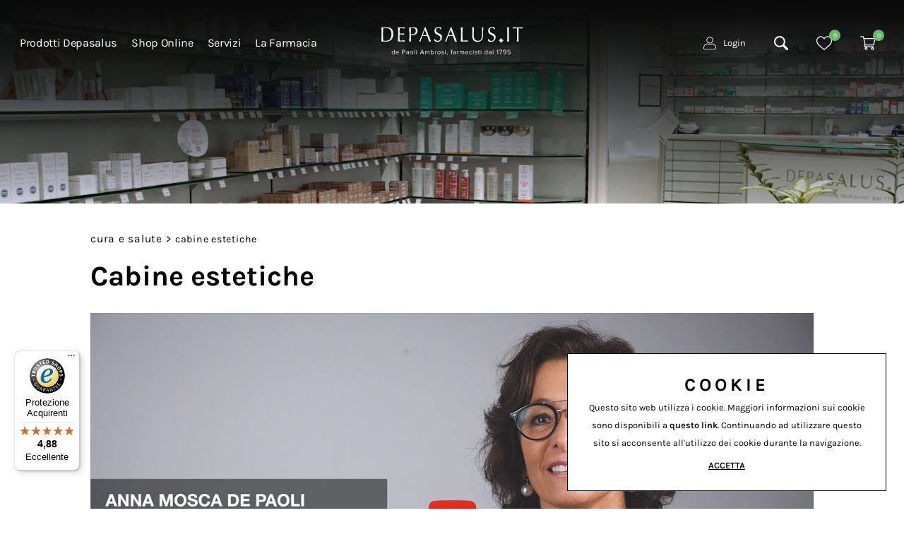

--- FILE ---
content_type: text/html; charset=utf-8
request_url: https://www.depasalus.it/it-ww/cabine-estetiche.aspx
body_size: 40379
content:


<!DOCTYPE html>
<html id="ctl00_htmlTag" data-document="15370" data-id-lang="1" data-document-parent="15150" data-area="ww" data-header-swiper="true" data-nation="it" lang="it" data-id-area="1" data-layer="53" data-id-country="1" data-id-nation="84">
<head id="ctl00_Head1" prefix="og: //ogp.me/ns#"><title>
	Cabine estetiche, Le nostre cabine estetiche sono attrezzate con apparecchiature all'avanguardia sia per il viso e per il corpo
</title><meta charset="utf-8" /><meta name="viewport" content="width=device-width, initial-scale=1.0, minimum-scale=1.0, maximum-scale=5.0" /><meta name="format-detection" content="telephone=no" />
    <meta name="description" content="Cabine estetiche, Professionalità, estetica e competenza farmaceutica si incontrano per il benessere del corpo e della pelle, con l’impiego di prodotti di nuova generazione non solo estetici, ma anche curativi, definiti “cosmeceutici”, Professionalità, estetica e competenza farmaceutica si incontrano per il benessere del corpo e della pelle., cabine estetiche brescia, cabine estetiche capovalle, cabine estetiche gargnano, cabine estetiche lago di garda, cabine estetiche manerba del garda, cabine estetiche muscoline, cabine estetiche paitone, cabine estetiche polpenazze del garda, cabine estetiche prevalle, cabine estetiche professionali, cabine estetiche provaglio val sabbia, cabine estetiche provincia di brescia, cabine estetiche sabbio chiese, cabine estetiche salò, cabine estetiche toscolano maderno, cabine estetiche treviso bresciano, cabine estetiche vallio terme, centro estetico, estetista, estetista a brescia, estetista a polpenazze, estetista a salò, estetista a san felice del benaco, estetista a toscolano maderno, estetista a villanuova sul clisi, le migliori cabine estetiche del lago di garda, le migliori cabine estetiche della provincia di brescia, le migliori cabine estetiche di brescia, le migliori creme e cereali per la prima infanzia, pedicure e manicure, trattamenti corpo, trattamenti viso" /><meta name="robots" content="index, follow" /><meta property="og:title" content="Cabine estetiche" /><meta property="og:description" content="Professionalità, estetica e competenza farmaceutica si incontrano per il benessere del corpo e della pelle." /><meta property="og:image" content="https://www.depasalus.it/public/img/cabine-estetiche-191543.jpg" /><meta property="og:image:type" content="image/jpeg" /><meta property="og:image:width" content="600" /><meta property="og:image:height" content="314" /><link rel="alternate" href="https://www.depasalus.it/it-ww/cabine-estetiche.aspx" hreflang="it" /><link rel="alternate" href="https://www.depasalus.it/it-ww/cabine-estetiche.aspx" hreflang="x-default" /><meta name='theme-color' content='#6cb56c' />



<script type='application/ld+json'>{"@context":"http://schema.org/","@type":"BreadcrumbList","itemListElement":[{"@type":"ListItem","position":"1","name":"Cabine estetiche","item":"https://www.depasalus.it/it-ww/cabine-estetiche.aspx"},{"@type":"ListItem","position":"2","name":"Cura e salute","item":"https://www.depasalus.it/it-ww/cura-e-salute-1.aspx"}]}</script>

<script type='application/ld+json'>{"@context":"http://schema.org/","@type":"NewsArticle","mainEntityOfPage":{"@type":"WebPage","@id":"https://www.depasalus.it/it-ww/cabine-estetiche.aspx"},"headline":"Cabine estetiche","image":"https://www.depasalus.it/public/img/cabine-estetiche-191543.jpg","datePublished":"16/08/2022 17:27:00","dateModified":"16/08/2022 17:27:00","author":{"@type":"Organization","name":"Farmacia Salvo De Paoli"},"publisher":{"@type":"Organization","name":"Farmacia Salvo De Paoli","logo":{"@type":"ImageObject","url":"https://www.depasalus.it/static/img/logo.png"}},"description":"Professionalit&agrave;, estetica e competenza farmaceutica si incontrano per il benessere del corpo e della pelle."}</script>


<link id="ctl00_favicon" rel="shortcut icon" href="/favicon.ico" /><link rel='stylesheet' href='/static/css/layer/53-document.atf.css?cache=202509091435320000' /></head>
<body>
    
    <form method="post" action="/it-ww/cabine-estetiche.aspx" id="aspnetForm">
<div class="aspNetHidden">
<input type="hidden" name="__VIEWSTATE" id="__VIEWSTATE" value="/wEPDwULLTE0NTkzMTY2ODZkZJkypBmfyUKVAsFKPRJvk+nSG6I9LeeiGyA9YkdatM1X" />
</div>

<div class="aspNetHidden">

	<input type="hidden" name="__VIEWSTATEGENERATOR" id="__VIEWSTATEGENERATOR" value="CA0B0334" />
</div>
        
        <nav id="slider-menu" class="slider-menu">
            
    
    <div class="nav-header">
    <svg version="1.1" xmlns="http://www.w3.org/2000/svg" xmlns:xlink="http://www.w3.org/1999/xlink" x="0px" y="0px"
      viewBox="0 0 823.1 989.1" style="enable-background:new 0 0 823.1 989.1;" xml:space="preserve">
      <path class="st0" d="M10.9,371.2C10.9,248.9,6.6,122.3,0,0c65.5,4.4,131,6.6,196.5,6.6S327.5,0,393,0c305.7,0,430.1,179,430.1,473.8
      c0,382.1-268.6,515.3-473.8,515.3c-59,0-115.7-6.6-174.7-6.6S59,984.7,0,989.1c4.4-122.3,10.9-248.9,10.9-371.2V371.2z M117.9,617.9
      c0,102.6,2.2,205.2,8.7,303.5c37.1,8.7,104.8,15.3,170.3,15.3c192.1,0,399.6-83,399.6-460.7c0-331.9-157.2-414.8-371.2-414.8
      c-76.4,0-146.3,6.6-200.9,15.3c-4.4,91.7-8.7,194.3-8.7,296.9v244.5H117.9z"/>
    </svg>
      <span><i class="fas fa-times"></i></span>
    </div>
    
    <div class="nav-search">
      <a href="javascript:void(0)">
        <svg version="1.1" xmlns="http://www.w3.org/2000/svg" xmlns:xlink="http://www.w3.org/1999/xlink" x="0px" y="0px" width="30.239px" height="30.239px" viewBox="0 0 30.239 30.239" style="enable-background: new 0 0 30.239 30.239;" xml:space="preserve">
              <g>
                  <path d="M20.194,3.46c-4.613-4.613-12.121-4.613-16.734,0c-4.612,4.614-4.612,12.121,0,16.735
		  c4.108,4.107,10.506,4.547,15.116,1.34c0.097,0.459,0.319,0.897,0.676,1.254l6.718,6.718c0.979,0.977,2.561,0.977,3.535,0
		  c0.978-0.978,0.978-2.56,0-3.535l-6.718-6.72c-0.355-0.354-0.794-0.577-1.253-0.674C24.743,13.967,24.303,7.57,20.194,3.46z
		   M18.073,18.074c-3.444,3.444-9.049,3.444-12.492,0c-3.442-3.444-3.442-9.048,0-12.492c3.443-3.443,9.048-3.443,12.492,0
		  C21.517,9.026,21.517,14.63,18.073,18.074z"></path>
              </g>
          </svg>
          <span>Cerca</span>
        </a>
    </div>
    <div id="ctl00_ContentPlaceHolder1_ctl02_HeaderLoginWrapper" class="header-login-wrapper">
    <a href="/it-ww/login.aspx" id="ctl00_ContentPlaceHolder1_ctl02_HeaderLoginLink" class="header-login-container">
        <svg width="19px" height="19px" viewBox="0 0 19 19" version="1.1" xmlns="http://www.w3.org/2000/svg" xmlns:xlink="http://www.w3.org/1999/xlink">     <g  stroke="none" stroke-width="1">         <g transform="translate(-1295.000000, -20.000000)">             <g transform="translate(1295.000000, 20.000000)">                 <path d="M9.5,9.95238095 C12.2369048,9.95238095 14.4761905,7.71309524 14.4761905,4.97619048 C14.4761905,2.23928571 12.2369048,0 9.5,0 C6.76309524,0 4.52380952,2.23928571 4.52380952,4.97619048 C4.52380952,7.71309524 6.76309524,9.95238095 9.5,9.95238095 Z M9.5,0.904761905 C11.7392857,0.904761905 13.5714286,2.73690476 13.5714286,4.97619048 C13.5714286,7.21547619 11.7392857,9.04761905 9.5,9.04761905 C7.26071429,9.04761905 5.42857143,7.21547619 5.42857143,4.97619048 C5.42857143,2.73690476 7.26071429,0.904761905 9.5,0.904761905 Z" id="Shape"></path>                 <path d="M2.12619048,19 L16.8738095,19 C18.05,19 19,18.05 19,16.8738095 C19,15.177381 18.4119048,13.5261905 17.3261905,12.2142857 C15.9011905,10.4952381 13.5488095,9.83928571 11.3095238,10.5630952 C10.1333333,10.947619 8.84404762,10.947619 7.66785714,10.5630952 C5.42857143,9.83928571 3.07619048,10.472619 1.67380952,12.2142857 C0.588095238,13.5261905 0,15.177381 0,16.8738095 C0,18.05 0.95,19 2.12619048,19 Z M2.35238095,12.7797619 C3.21190476,11.7392857 4.47857143,11.1738095 5.81309524,11.1738095 C6.33333333,11.1738095 6.85357143,11.2642857 7.37380952,11.422619 C8.73095238,11.875 10.2238095,11.875 11.5809524,11.422619 C13.4583333,10.8119048 15.4261905,11.3321429 16.602381,12.7797619 C17.575,13.9333333 18.0952381,15.3809524 18.0952381,16.8738095 C18.0952381,17.552381 17.552381,18.0952381 16.8738095,18.0952381 L2.12619048,18.0952381 C1.44761905,18.0952381 0.904761905,17.552381 0.904761905,16.8738095 C0.904761905,15.3809524 1.425,13.9333333 2.35238095,12.7797619 Z"></path>             </g>         </g>     </g> </svg>
        <div id="ctl00_ContentPlaceHolder1_ctl02_HeaderLoginLabel" class="header-login-label">Login</div>
    </a>
</div><div id="ctl00_ContentPlaceHolder1_ctl03_HeaderWishlistWrapper" class="header-wishlist-wrapper">
    <a id="ctl00_ContentPlaceHolder1_ctl03_WishlistLink" class="header-wishlist-link" href="/it-ww/login.aspx"><svg viewBox="0 -28 512.001 512" xmlns="http://www.w3.org/2000/svg"><path d="m256 455.515625c-7.289062 0-14.316406-2.640625-19.792969-7.4375-20.683593-18.085937-40.625-35.082031-58.21875-50.074219l-.089843-.078125c-51.582032-43.957031-96.125-81.917969-127.117188-119.3125-34.644531-41.804687-50.78125-81.441406-50.78125-124.742187 0-42.070313 14.425781-80.882813 40.617188-109.292969 26.503906-28.746094 62.871093-44.578125 102.414062-44.578125 29.554688 0 56.621094 9.34375 80.445312 27.769531 12.023438 9.300781 22.921876 20.683594 32.523438 33.960938 9.605469-13.277344 20.5-24.660157 32.527344-33.960938 23.824218-18.425781 50.890625-27.769531 80.445312-27.769531 39.539063 0 75.910156 15.832031 102.414063 44.578125 26.191406 28.410156 40.613281 67.222656 40.613281 109.292969 0 43.300781-16.132812 82.9375-50.777344 124.738281-30.992187 37.398437-75.53125 75.355469-127.105468 119.308594-17.625 15.015625-37.597657 32.039062-58.328126 50.167969-5.472656 4.789062-12.503906 7.429687-19.789062 7.429687zm-112.96875-425.523437c-31.066406 0-59.605469 12.398437-80.367188 34.914062-21.070312 22.855469-32.675781 54.449219-32.675781 88.964844 0 36.417968 13.535157 68.988281 43.882813 105.605468 29.332031 35.394532 72.960937 72.574219 123.476562 115.625l.09375.078126c17.660156 15.050781 37.679688 32.113281 58.515625 50.332031 20.960938-18.253907 41.011719-35.34375 58.707031-50.417969 50.511719-43.050781 94.136719-80.222656 123.46875-115.617188 30.34375-36.617187 43.878907-69.1875 43.878907-105.605468 0-34.515625-11.605469-66.109375-32.675781-88.964844-20.757813-22.515625-49.300782-34.914062-80.363282-34.914062-22.757812 0-43.652344 7.234374-62.101562 21.5-16.441406 12.71875-27.894532 28.796874-34.609375 40.046874-3.453125 5.785157-9.53125 9.238282-16.261719 9.238282s-12.808594-3.453125-16.261719-9.238282c-6.710937-11.25-18.164062-27.328124-34.609375-40.046874-18.449218-14.265626-39.34375-21.5-62.097656-21.5zm0 0"/></svg><div id="ctl00_ContentPlaceHolder1_ctl03_HeaderWishlistLabel" class="header-wishlist-abstract">Wishlist</div><span id="ctl00_ContentPlaceHolder1_ctl03_HeaderWishlistItemNumbers" class="header-wishlist-count">0</span></a>
</div><div id="ctl00_ContentPlaceHolder1_ctl04_menuWrapper" class="menu-side menu-mobile"><ul class='menu-level-0'><li class='menu-item-209 dropdown  '><a href='javascript:void(0)' ><span>Prodotti Depasalus</span></a><ul class='dropdown-menu menu-level-1'><li class='menu-item-390 dropdown  '><a href='javascript:void(0)' ><span>Integratori alimentari</span></a><ul class='dropdown-menu menu-level-2'><li class='menu-item-392  '><a href='/it-ww/depajoint-50cpr.aspx' ><span>DepaJoint</span></a></li><li class='menu-item-393  '><a href='/it-ww/depaomega-60-capsule-molli.aspx' ><span>DepaOmega</span></a></li><li class='menu-item-395  '><a href='/it-ww/depabeauty-60cps.aspx' ><span>DepaBeauty</span></a></li><li class='menu-item-411  '><a href='/it-ww/depabeauty-capelliunghie60cpr.aspx' ><span>DepaBeauty capelli e unghie</span></a></li><li class='menu-item-396  '><a href='/it-ww/depacolest-60cps.aspx' ><span>DepaColest</span></a></li><li class='menu-item-397  '><a href='/it-ww/depacist-500-60cps.aspx' ><span>DepaCist 500</span></a></li><li class='menu-item-398  '><a href='/it-ww/depacist-800-60cps.aspx' ><span>DepaCist 800</span></a></li><li class='menu-item-400  '><a href='/it-ww/depanerv-50cps-rr.aspx' ><span>DepaNerv</span></a></li><li class='menu-item-414  '><a href='/it-ww/depamucil-20cpr.aspx' ><span>Depamucil</span></a></li></ul></li><li class='menu-item-405 dropdown  '><a href='javascript:void(0)' ><span>Cosmetici</span></a><ul class='dropdown-menu menu-level-2'><li class='menu-item-406  '><a href='/it-ww/depasalus-olio-gel-detergente.aspx' ><span>Olio gel detergente viso</span></a></li><li class='menu-item-407  '><a href='/it-ww/depasalus-crema-ntt-att-aage.aspx' ><span>Crema viso notte</span></a></li><li class='menu-item-408  '><a href='/it-ww/depasalus-crema-viso-tutti-gg.aspx' ><span>Crema viso tutti i giorni</span></a></li><li class='menu-item-409  '><a href='/it-ww/depasalus-siero-contorno-occhi.aspx' ><span>Siero contorno occhi</span></a></li><li class='menu-item-410  '><a href='/it-ww/depasalus-siero-viso-att-rinn.aspx' ><span>Siero viso</span></a></li></ul></li><li class='menu-item-386  '><a href='/it-ww/laboratorio-galenico.aspx' ><span>Il nostro laboratorio</span></a></li><li class='menu-item-220  '><a href='/it-ww/prenota-il-tuo-galenico.aspx' ><span>Prenota il tuo galenico</span></a></li><li class='menu-item-413  '><a href='/it-ww/depasalus.aspx' ><span>Tutti i prodotti</span></a></li></ul></li><li class='menu-item-92 dropdown menu-shop '><a href='javascript:void(0)' ><span>Shop Online</span></a><ul class='dropdown-menu menu-level-1'><li class='menu-item-335 dropdown farmaci linkable '><a href='/it-ww/farmaci.aspx' ><span>Farmaci</span></a><ul class='dropdown-menu menu-level-2'><li class='menu-item-336  '><a href='/it-ww/farmaci.aspx' ><span>Farmaci da banco</span></a></li></ul></li><li class='menu-item-171 dropdown igiene-cura-corpo linkable '><a href='/it-ww/igiene-e-cura-del-corpo.aspx' ><span>Igiene e cura del corpo</span></a><ul class='dropdown-menu menu-level-2'><li class='menu-item-173  '><a href='/it-ww/igiene-e-cura-del-corpo/igiene-intima-uso-interno.aspx' ><span>Igiene intima uso interno</span></a></li><li class='menu-item-213  '><a href='/it-ww/igiene-e-cura-del-corpo/prodotti-capelli-e-cuoio-capelluto.aspx' ><span>Prodotti capelli e cuoio capelluto</span></a></li><li class='menu-item-350  '><a href='/it-ww/igiene-e-cura-del-corpo/prodotti-igiene-del-corpo.aspx' ><span>Prodotti igiene del corpo</span></a></li><li class='menu-item-351  '><a href='/it-ww/igiene-e-cura-del-corpo/prodotti-per-il-corpo.aspx' ><span>Prodotti per il corpo</span></a></li><li class='menu-item-352  '><a href='/it-ww/igiene-e-cura-del-corpo/prodotti-per-le-mani.aspx' ><span>Prodotti per le mani</span></a></li><li class='menu-item-354  '><a href='/it-ww/igiene-e-cura-del-corpo/trattamento-viso.aspx' ><span>Trattamento viso</span></a></li></ul></li><li class='menu-item-261 dropdown cosmesi linkable '><a href='/it-ww/cosmesi.aspx' ><span>Cosmesi</span></a><ul class='dropdown-menu menu-level-2'><li class='menu-item-270  '><a href='/it-ww/cosmesi/prodotti-solari.aspx' ><span>Prodotti solari</span></a></li><li class='menu-item-271  '><a href='/it-ww/cosmesi/prodotti-viso-detergenti-e-struccanti.aspx' ><span>Prodotti viso detergenti e struccanti</span></a></li><li class='menu-item-404  '><a href='/it-ww/cosmesi/creme-viso.aspx' ><span>Creme viso</span></a></li></ul></li><li class='menu-item-355 dropdown igiene-cura-dentale linkable '><a href='/it-ww/igiene-e-cura-dentale.aspx' ><span>Igiene e cura dentale</span></a><ul class='dropdown-menu menu-level-2'><li class='menu-item-356  '><a href='/it-ww/igiene-e-cura-dentale/materiale-per-protesi.aspx' ><span>Materiale per protesi</span></a></li><li class='menu-item-357  '><a href='/it-ww/igiene-e-cura-dentale/prodotti-igiene-dentale.aspx' ><span>Prodotti igiene dentale</span></a></li></ul></li><li class='menu-item-337 dropdown ausili-sanitari linkable '><a href='/it-ww/ausili-sanitari.aspx' ><span>Ausili sanitari</span></a><ul class='dropdown-menu menu-level-2'><li class='menu-item-340  '><a href='/it-ww/ausili-sanitari/altri-prodotti-a-valenza-sanitaria.aspx' ><span>Altri prodotti a valenza sanitaria</span></a></li><li class='menu-item-342  '><a href='/it-ww/ausili-sanitari/presidi-medico-chirurgici.aspx' ><span>Presidi medico chirurgici</span></a></li><li class='menu-item-343  '><a href='/it-ww/ausili-sanitari/prodotti-sanitari.aspx' ><span>Prodotti sanitari</span></a></li></ul></li><li class='menu-item-262 dropdown alimentazione linkable '><a href='/it-ww/alimentazione.aspx' ><span>Alimentazione</span></a><ul class='dropdown-menu menu-level-2'><li class='menu-item-275  '><a href='/it-ww/alimentazione/complementi-alimentari.aspx' ><span>Complementi alimentari</span></a></li><li class='menu-item-276  '><a href='/it-ww/alimentazione/edulcoranti-sintetici.aspx' ><span>Edulcoranti sintetici</span></a></li></ul></li><li class='menu-item-263 dropdown omeopatia linkable '><a href='/it-ww/omeopatia-ed-erboristeria.aspx' ><span>Omeopatia ed erboristeria</span></a><ul class='dropdown-menu menu-level-2'><li class='menu-item-278  '><a href='/it-ww/omeopatia-ed-erboristeria/erboristeria.aspx' ><span>Erboristeria</span></a></li><li class='menu-item-279  '><a href='/it-ww/omeopatia-ed-erboristeria/prodotti-omeopatici.aspx' ><span>Prodotti omeopatici</span></a></li></ul></li><li class='menu-item-363 dropdown veterinaria linkable '><a href='/it-ww/veterinaria.aspx' ><span>Veterinaria</span></a><ul class='dropdown-menu menu-level-2'><li class='menu-item-366  '><a href='/it-ww/veterinaria/prodotti-zootecnici.aspx' ><span>Prodotti zootecnici</span></a></li></ul></li></ul></li><li class='menu-item-295 dropdown linkable '><a href='/it-ww/servizi-1.aspx' ><span>Servizi</span></a><ul class='dropdown-menu menu-level-1'><li class='menu-item-385 focus '><a href='/it-ww/analisi.aspx' ><span>Analisi</span></a></li><li class='menu-item-377 focus '><a href='/it-ww/vaccinazioni.aspx' ><span>Vaccinazioni</span></a></li><li class='menu-item-378 focus '><a href='/it-ww/tamponi-rapidi.aspx' ><span>Tamponi rapidi</span></a></li><li class='menu-item-379  '><a href='/it-ww/analisi-dellimpedenza-bioelettrica.aspx' ><span>Analisi dell'Impedenza Bioelettrica</span></a></li><li class='menu-item-380  '><a href='/it-ww/test-genetico-miogene.aspx' ><span>Test genetico Miogene</span></a></li><li class='menu-item-381  '><a href='/it-ww/cuoio-capelluto-sano.aspx' ><span>Cuoio capelluto sano</span></a></li><li class='menu-item-308  '><a href='/it-ww/noleggi.aspx' ><span>Noleggi</span></a></li><li class='menu-item-309  '><a href='/it-ww/reparto-prima-infanzia.aspx' ><span>Reparto prima infanzia</span></a></li><li class='menu-item-310  '><a href='/it-ww/foratura-orecchie.aspx' ><span>Foratura Orecchie</span></a></li><li class='menu-item-311  '><a href='/it-ww/nutrizione-per-sportivi.aspx' ><span>Nutrizione per Sportivi</span></a></li><li class='menu-item-312  '><a href='/it-ww/terapia-fisica-vascolare.aspx' ><span>Terapia fisica vascolare BEMER®</span></a></li><li class='menu-item-399  '><a href='/it-ww/servizio-prevenzione-osteoporosi.aspx' ><span>Prevenzione osteoporosi</span></a></li><li class='menu-item-401  '><a href='/it-ww/holter-pressorio.aspx' ><span>Holter pressorio</span></a></li><li class='menu-item-402  '><a href='/it-ww/holter-cardiaco.aspx' ><span>Holter cardiaco</span></a></li><li class='menu-item-403  '><a href='/it-ww/elettrocardiogramma.aspx' ><span>Elettrocardiogramma</span></a></li></ul></li><li class='menu-item-294 dropdown linkable active'><a href='/it-ww/cura-e-salute-1.aspx' ><span>Cura e salute</span></a><ul class='dropdown-menu menu-level-1'><li class='menu-item-382  '><a href='/it-ww/trattamento-led-mask.aspx' ><span>Trattamento Led Mask</span></a></li><li class='menu-item-383  '><a href='/it-ww/trattamento-velashape.aspx' ><span>Trattamento Velashape</span></a></li><li class='menu-item-300  active'><a href='/it-ww/cabine-estetiche.aspx' ><span>Cabine estetiche</span></a></li><li class='menu-item-301  '><a href='/it-ww/naturopatia-e-fitoterapia.aspx' ><span>Naturopatia e fitoterapia</span></a></li><li class='menu-item-302  '><a href='/it-ww/riflessologia.aspx' ><span>Riflessologia</span></a></li><li class='menu-item-303  '><a href='/it-ww/epilazione-classica-e-laser.aspx' ><span>Epilazione laser</span></a></li><li class='menu-item-304  '><a href='/it-ww/radiofrequenza.aspx' ><span>Radiofrequenza</span></a></li><li class='menu-item-305  '><a href='/it-ww/epoderm-e-nanogenesi.aspx' ><span>Epoderm e Nanogenesi</span></a></li><li class='menu-item-306  '><a href='/it-ww/dieta-zona.aspx' ><span>Dieta  zona</span></a></li><li class='menu-item-307  '><a href='/it-ww/cosmetica.aspx' ><span>Cosmetica</span></a></li></ul></li><li class='menu-item-313 dropdown  '><a href='javascript:void(0)' ><span>La Farmacia</span></a><ul class='dropdown-menu menu-level-1'><li class='menu-item-314 dropdown  '><a href='javascript:void(0)' ><span>Chi siamo</span></a><ul class='dropdown-menu menu-level-2'><li class='menu-item-317  '><a href='/it-ww/la-farmacia.aspx' ><span>Farmacia</span></a></li><li class='menu-item-318  '><a href='/it-ww/la-parafarmacia.aspx' ><span>Parafarmacia</span></a></li><li class='menu-item-375  '><a href='/it-ww/innovazioni.aspx' ><span>Innovazioni</span></a></li><li class='menu-item-376  '><a href='/it-ww/valori-ed-eccellenza.aspx' ><span>Valori ed eccellenza</span></a></li><li class='menu-item-387  '><a href='/it-ww/sostenibilita.aspx' ><span>Sostenibilità</span></a></li></ul></li><li class='menu-item-315 dropdown  '><a href='javascript:void(0)' ><span>Contatti</span></a><ul class='dropdown-menu menu-level-2'><li class='menu-item-321  '><a href='/it-ww/contatti-e-orari.aspx' ><span>Contatti e orari</span></a></li><li class='menu-item-394  '><a href='/it-ww/whatsapp.aspx' ><span>Whatsapp</span></a></li><li class='menu-item-320  '><a href='/it-ww/entra-in-contatto.aspx' ><span>Richiedi informazioni</span></a></li><li class='menu-item-322  '><a href='/it-ww/richiesta-prodotto.aspx' ><span>Non trovi un prodotto?</span></a></li><li class='menu-item-323  '><a href='/it-ww/prenotazioni.aspx' ><span>Prenotazione visite ed esami</span></a></li><li class='menu-item-324  '><a href='/it-ww/newsletter.aspx' ><span>Newsletter</span></a></li></ul></li><li class='menu-item-372 dropdown  '><a href='javascript:void(0)' ><span>News</span></a><ul class='dropdown-menu menu-level-2'><li class='menu-item-373  '><a href='/it-ww/news-1.aspx' ><span>News</span></a></li><li class='menu-item-374  '><a href='/it-ww/consigli-1.aspx' ><span>I nostri consigli</span></a></li></ul></li><li class='menu-item-316 dropdown  '><a href='javascript:void(0)' ><span>Social</span></a><ul class='dropdown-menu menu-level-2'><li class='menu-item-325  '><a href='/it-ww/facebook.aspx' ><span>Facebook</span></a></li><li class='menu-item-326  '><a href='/it-ww/youtube.aspx' ><span>Youtube</span></a></li><li class='menu-item-327  '><a href='/it-ww/instagram.aspx' ><span>Instagram</span></a></li><li class='menu-item-328  '><a href='/it-ww/linkedin.aspx' ><span>Linkedin</span></a></li></ul></li></ul></li></ul></div><div id="ctl00_ContentPlaceHolder1_ctl05_menuWrapper" class="menu-side"><ul class='menu-level-0'><li class='menu-item-330  '><a href='/it-ww/guida-allacquisto.aspx' ><span>Guida all'acquisto</span></a></li><li class='menu-item-331  '><a href='/it-ww/consegna-a-domicilio.aspx' ><span>Consegna a domicilio</span></a></li><li class='menu-item-332  '><a href='/it-ww/fidelity-card.aspx' ><span>Fidelity Card</span></a></li></ul></div>
<div class="social-header-wrapper">
  <span>FOLLOW US</span>
  <div>
    <a href="/it-ww/facebook.aspx">
       <svg version="1.1" xmlns="http://www.w3.org/2000/svg" xmlns:xlink="http://www.w3.org/1999/xlink" x="0px" y="0px"
            viewBox="0 0 815.3 1700.8" style="enable-background: new 0 0 815.3 1700.8;" xml:space="preserve">
            <path d="M805.5,1.6H534.5c-160.9,0-339.8,67.7-339.8,301.1c0.8,81.3,0,159.2,0,246.8H8.6v296.4h191.8v853.3H553V840.3h232.7
	    l21.1-291.6H546.9c0,0,0.6-129.7,0-167.4c0-92.2,95.9-86.9,101.6-86.9c45.6,0,134.3,0.1,157.1,0V1.6H805.5L805.5,1.6z" />
        </svg>
    </a>
    <a href="/it-ww/instagram.aspx">
      <svg version="1.1" xmlns="http://www.w3.org/2000/svg" xmlns:xlink="http://www.w3.org/1999/xlink" x="0px" y="0px"
            viewBox="0 0 1700.8 1700.8" style="enable-background: new 0 0 1700.8 1700.8;" xml:space="preserve">
            <path d="M852.2,643.4c-116.3,0-210.6,94.3-210.6,210.6h0c0,116.3,94.3,210.6,210.6,210.6s210.6-94.3,210.6-210.6
		C1062.8,737.7,968.5,643.4,852.2,643.4z" />
            <path d="M1344.8,481.4c-11.5-29.5-25.1-50.6-47.3-72.7c-22.1-22.1-43.2-35.8-72.7-47.3c-22.3-8.6-55.7-18.9-117.3-21.7
		c-66.7-3-86.7-3.7-255.3-3.7s-188.7,0.6-255.3,3.7c-61.6,2.8-95.1,13.1-117.3,21.7c-29.6,11.4-50.6,25.1-72.7,47.3
		c-22.1,22.1-35.8,43.2-47.3,72.7c-8.6,22.3-18.9,55.7-21.7,117.3c-3,66.7-3.7,86.6-3.7,255.3s0.6,188.7,3.7,255.3
		c2.8,61.6,13.1,95.1,21.7,117.3c11.4,29.5,25.1,50.5,47.3,72.6c22.1,22.1,43.2,35.8,72.7,47.3c22.3,8.7,55.7,18.9,117.3,21.7v0
		c66.6,3.1,86.5,3.7,255.3,3.7s188.7-0.6,255.3-3.7c61.6-2.8,95.1-13.1,117.3-21.7c29.5-11.5,50.6-25.2,72.7-47.3
		c22.1-22.1,35.8-43.1,47.3-72.6c8.6-22.3,18.9-55.7,21.7-117.3c3.1-66.7,3.7-86.6,3.7-255.3s-0.6-188.7-3.7-255.3
		C1363.7,537.1,1353.5,503.6,1344.8,481.4z M852.2,1178.5c-179.2,0-324.4-145.3-324.4-324.4h0c0-179.2,145.2-324.4,324.4-324.4
		s324.4,145.3,324.4,324.4S1031.4,1178.5,852.2,1178.5z M1189.4,592.6c-41.9,0-75.8-34-75.8-75.9c0-41.9,34-75.8,75.8-75.8h0
		c41.9,0,75.8,34,75.8,75.9C1265.3,558.6,1231.3,592.6,1189.4,592.6z" />
            <path d="M1694.8,431.2c-4.6-101.1-21.4-156.1-35.7-192.6c-18.9-48.4-41.2-83-77.6-119.3c-36.3-36.3-70.9-58.8-119.3-77.6
		c-36.6-14.2-91.5-31.1-192.6-35.7c-109.4-4.9-142.2-6-419.2-6C573.5,0,540.6,1,431.2,6c-101.1,4.6-156.1,21.4-192.6,35.7
		c-48.5,18.8-83,41.3-119.3,77.6c-36.2,36.4-58.7,70.9-77.6,119.3C27.5,275.3,10.6,330.1,6,431.3C1.1,540.7,0,573.5,0,850.5
		s1,309.8,6.1,419.1c4.6,101.1,21.4,156.1,35.7,192.6c18.8,48.4,41.2,82.9,77.6,119.2s70.9,58.7,119.3,77.6
		c36.5,14.3,91.5,31.1,192.6,35.7h0c109.3,5.1,142.2,6,419.1,6c277,0,309.9-1,419.2-6c101.1-4.6,156.1-21.4,192.6-35.7
		c48.4-18.9,83-41.3,119.3-77.6s58.7-70.8,77.6-119.2c14.2-36.5,31.1-91.5,35.7-192.6c5-109.4,6-142.3,6-419.2
		C1700.8,573.4,1699.8,540.7,1694.8,431.2z M1480.2,1114.5c-3,67.3-13.7,113.2-29.3,153.4c-16.2,41.5-37.7,76.8-72.9,111.9
		s-70.4,56.7-111.9,72.9c-40.2,15.6-86.1,26.3-153.4,29.3c-67.4,3.1-88.9,3.8-260.5,3.8s-193.1-0.8-260.5-3.8
		c-67.3-3.1-113.2-13.7-153.4-29.3c-41.6-16.2-76.8-37.8-111.9-72.9c-35.2-35.1-56.8-70.4-72.9-111.9
		c-15.6-40.2-26.3-86.1-29.3-153.4c-3.1-67.4-3.8-88.9-3.8-260.5s0.7-193.1,3.8-260.5c3.1-67.3,13.7-113.2,29.3-153.4
		c16.1-41.6,37.7-76.8,72.9-111.9c35.2-35.1,70.4-56.8,111.9-72.9c40.1-15.6,86.1-26.3,153.4-29.3h0c67.4-3.1,89-3.8,260.5-3.8
		s193.1,0.7,260.5,3.8c67.2,3,113.2,13.7,153.4,29.3c41.5,16.1,76.8,37.7,111.9,72.9c35.1,35.2,56.7,70.4,72.9,111.9
		c15.6,40.1,26.3,86.1,29.3,153.4c3.1,67.4,3.8,88.9,3.8,260.5S1483.2,1047.1,1480.2,1114.5z" />
        </svg>
    </a>
    <a href="/it-ww/linkedin.aspx">
        <svg version="1.1" xmlns="http://www.w3.org/2000/svg" xmlns:xlink="http://www.w3.org/1999/xlink" x="0px" y="0px"
            viewBox="0 0 1779.8 1700.8" style="enable-background: new 0 0 1779.8 1700.8;" xml:space="preserve">
            <path d="M0,197.6C0,140.3,20,93.1,60.1,55.8C100.2,18.6,152.3,0,216.5,0c63,0,114,18.3,152.9,55c40.1,37.8,60.1,87,60.1,147.7
		c0,55-19.5,100.8-58.4,137.4C331,378,278.3,396.9,213,396.9h-1.7c-63,0-114-18.9-152.9-56.7S0,254.8,0,197.6z M22.3,1700.8V553.2
		h381.4v1147.6H22.3z M615,1700.8h381.4V1060c0-40.1,4.6-71,13.7-92.8c16-38.9,40.4-71.9,73-98.8c32.6-26.9,73.6-40.4,122.8-40.4
		c128.3,0,192.4,86.5,192.4,259.4v613.3h381.4v-658c0-169.5-40.1-298.1-120.3-385.7s-186.1-131.4-317.8-131.4
		c-147.7,0-262.8,63.6-345.3,190.7v3.4h-1.7l1.7-3.4V553.2H615c2.3,36.6,3.4,150.6,3.4,341.9C618.5,1086.3,617.3,1354.9,615,1700.8z" />
        </svg>
    </a>
    <a href="/it-ww/youtube.aspx">
      <svg version="1.1" xmlns="http://www.w3.org/2000/svg" xmlns:xlink="http://www.w3.org/1999/xlink" x="0px" y="0px"
            viewBox="0 0 2458.5 1700.8" style="enable-background: new 0 0 2458.5 1700.8;" xml:space="preserve">
            <path d="M1283.7,1698.4l-504.4-9.2c-163.3-3.2-327,3.2-487.1-30.1c-243.6-49.8-260.8-293.7-278.9-498.4
		C-11.6,873-1.9,580.1,45,294.8c26.5-160.1,130.8-255.6,292.1-266C881.6-8.9,1429.8-4.5,1973.1,13.1c57.4,1.6,115.2,10.4,171.7,20.5
		c279.3,49,286.1,325.4,304.2,558.2c18.1,235.1,10.4,471.5-24.1,705c-27.7,193.4-80.7,355.5-304.2,371.2
		c-280.1,20.5-553.7,36.9-834.6,31.7C1286.1,1698.4,1284.5,1698.4,1283.7,1698.4z M987.2,1208.9c211.1-121.2,418.1-240.4,628-360.7
		c-211.5-121.2-418.1-240.4-628-360.7V1208.9z" />
        </svg>
    </a>
  </div>
</div>
    

        </nav>
        <main id="main-panel">
            
            <header>
                <div>
                    <a href="javascript:void(0)" class="toggle-button slideout-button" aria-label="Menu">
                        <span></span>
                        <span></span>
                        <span></span>
                    </a>
                    
    <div id="ctl00_ContentPlaceHolder2_ctl00_menuWrapper" class="menu-main"><ul class='menu-level-0'><li class='menu-item-209 dropdown  '><a href='javascript:void(0)' ><span>Prodotti Depasalus</span></a><ul class='dropdown-menu menu-level-1'><li class='menu-item-390 dropdown  '><a href='javascript:void(0)' ><span>Integratori alimentari</span></a><ul class='dropdown-menu menu-level-2'><li class='menu-item-392  '><a href='/it-ww/depajoint-50cpr.aspx' ><span>DepaJoint</span></a></li><li class='menu-item-393  '><a href='/it-ww/depaomega-60-capsule-molli.aspx' ><span>DepaOmega</span></a></li><li class='menu-item-395  '><a href='/it-ww/depabeauty-60cps.aspx' ><span>DepaBeauty</span></a></li><li class='menu-item-411  '><a href='/it-ww/depabeauty-capelliunghie60cpr.aspx' ><span>DepaBeauty capelli e unghie</span></a></li><li class='menu-item-396  '><a href='/it-ww/depacolest-60cps.aspx' ><span>DepaColest</span></a></li><li class='menu-item-397  '><a href='/it-ww/depacist-500-60cps.aspx' ><span>DepaCist 500</span></a></li><li class='menu-item-398  '><a href='/it-ww/depacist-800-60cps.aspx' ><span>DepaCist 800</span></a></li><li class='menu-item-400  '><a href='/it-ww/depanerv-50cps-rr.aspx' ><span>DepaNerv</span></a></li><li class='menu-item-414  '><a href='/it-ww/depamucil-20cpr.aspx' ><span>Depamucil</span></a></li></ul></li><li class='menu-item-405 dropdown  '><a href='javascript:void(0)' ><span>Cosmetici</span></a><ul class='dropdown-menu menu-level-2'><li class='menu-item-406  '><a href='/it-ww/depasalus-olio-gel-detergente.aspx' ><span>Olio gel detergente viso</span></a></li><li class='menu-item-407  '><a href='/it-ww/depasalus-crema-ntt-att-aage.aspx' ><span>Crema viso notte</span></a></li><li class='menu-item-408  '><a href='/it-ww/depasalus-crema-viso-tutti-gg.aspx' ><span>Crema viso tutti i giorni</span></a></li><li class='menu-item-409  '><a href='/it-ww/depasalus-siero-contorno-occhi.aspx' ><span>Siero contorno occhi</span></a></li><li class='menu-item-410  '><a href='/it-ww/depasalus-siero-viso-att-rinn.aspx' ><span>Siero viso</span></a></li></ul></li><li class='menu-item-219 dropdown  '><a href='javascript:void(0)' ><span>Laboratorio galenico</span></a><ul class='dropdown-menu menu-level-2'><li class='menu-item-386  '><a href='/it-ww/laboratorio-galenico.aspx' ><span>Il nostro laboratorio</span></a></li><li class='menu-item-220  '><a href='/it-ww/prenota-il-tuo-galenico.aspx' ><span>Prenota il tuo galenico</span></a></li></ul></li><li class='menu-item-412 dropdown  '><a href='javascript:void(0)' ><span>Prodotti Depasalus</span></a><ul class='dropdown-menu menu-level-2'><li class='menu-item-413  '><a href='/it-ww/depasalus.aspx' ><span>Tutti i prodotti</span></a></li></ul></li></ul></li><li class='menu-item-92 dropdown menu-shop '><a href='javascript:void(0)' ><span>Shop Online</span></a><ul class='dropdown-menu menu-level-1'><li class='menu-item-335 dropdown farmaci linkable '><a href='/it-ww/farmaci.aspx' ><span>Farmaci</span></a><ul class='dropdown-menu menu-level-2'><li class='menu-item-336  '><a href='/it-ww/farmaci.aspx' ><span>Farmaci da banco</span></a></li></ul></li><li class='menu-item-171 dropdown igiene-cura-corpo linkable '><a href='/it-ww/igiene-e-cura-del-corpo.aspx' ><span>Igiene e cura del corpo</span></a><ul class='dropdown-menu menu-level-2'><li class='menu-item-173  '><a href='/it-ww/igiene-e-cura-del-corpo/igiene-intima-uso-interno.aspx' ><span>Igiene intima uso interno</span></a></li><li class='menu-item-213  '><a href='/it-ww/igiene-e-cura-del-corpo/prodotti-capelli-e-cuoio-capelluto.aspx' ><span>Prodotti capelli e cuoio capelluto</span></a></li><li class='menu-item-350  '><a href='/it-ww/igiene-e-cura-del-corpo/prodotti-igiene-del-corpo.aspx' ><span>Prodotti igiene del corpo</span></a></li><li class='menu-item-351  '><a href='/it-ww/igiene-e-cura-del-corpo/prodotti-per-il-corpo.aspx' ><span>Prodotti per il corpo</span></a></li><li class='menu-item-352  '><a href='/it-ww/igiene-e-cura-del-corpo/prodotti-per-le-mani.aspx' ><span>Prodotti per le mani</span></a></li><li class='menu-item-354  '><a href='/it-ww/igiene-e-cura-del-corpo/trattamento-viso.aspx' ><span>Trattamento viso</span></a></li></ul></li><li class='menu-item-261 dropdown cosmesi linkable '><a href='/it-ww/cosmesi.aspx' ><span>Cosmesi</span></a><ul class='dropdown-menu menu-level-2'><li class='menu-item-270  '><a href='/it-ww/cosmesi/prodotti-solari.aspx' ><span>Prodotti solari</span></a></li><li class='menu-item-271  '><a href='/it-ww/cosmesi/prodotti-viso-detergenti-e-struccanti.aspx' ><span>Prodotti viso detergenti e struccanti</span></a></li><li class='menu-item-404  '><a href='/it-ww/cosmesi/creme-viso.aspx' ><span>Creme viso</span></a></li></ul></li><li class='menu-item-355 dropdown igiene-cura-dentale linkable '><a href='/it-ww/igiene-e-cura-dentale.aspx' ><span>Igiene e cura dentale</span></a><ul class='dropdown-menu menu-level-2'><li class='menu-item-356  '><a href='/it-ww/igiene-e-cura-dentale/materiale-per-protesi.aspx' ><span>Materiale per protesi</span></a></li><li class='menu-item-357  '><a href='/it-ww/igiene-e-cura-dentale/prodotti-igiene-dentale.aspx' ><span>Prodotti igiene dentale</span></a></li></ul></li><li class='menu-item-337 dropdown ausili-sanitari linkable '><a href='/it-ww/ausili-sanitari.aspx' ><span>Ausili sanitari</span></a><ul class='dropdown-menu menu-level-2'><li class='menu-item-340  '><a href='/it-ww/ausili-sanitari/altri-prodotti-a-valenza-sanitaria.aspx' ><span>Altri prodotti a valenza sanitaria</span></a></li><li class='menu-item-342  '><a href='/it-ww/ausili-sanitari/presidi-medico-chirurgici.aspx' ><span>Presidi medico chirurgici</span></a></li><li class='menu-item-343  '><a href='/it-ww/ausili-sanitari/prodotti-sanitari.aspx' ><span>Prodotti sanitari</span></a></li></ul></li><li class='menu-item-262 dropdown alimentazione linkable '><a href='/it-ww/alimentazione.aspx' ><span>Alimentazione</span></a><ul class='dropdown-menu menu-level-2'><li class='menu-item-275  '><a href='/it-ww/alimentazione/complementi-alimentari.aspx' ><span>Complementi alimentari</span></a></li><li class='menu-item-276  '><a href='/it-ww/alimentazione/edulcoranti-sintetici.aspx' ><span>Edulcoranti sintetici</span></a></li></ul></li><li class='menu-item-263 dropdown omeopatia linkable '><a href='/it-ww/omeopatia-ed-erboristeria.aspx' ><span>Omeopatia ed erboristeria</span></a><ul class='dropdown-menu menu-level-2'><li class='menu-item-278  '><a href='/it-ww/omeopatia-ed-erboristeria/erboristeria.aspx' ><span>Erboristeria</span></a></li><li class='menu-item-279  '><a href='/it-ww/omeopatia-ed-erboristeria/prodotti-omeopatici.aspx' ><span>Prodotti omeopatici</span></a></li></ul></li><li class='menu-item-363 dropdown veterinaria linkable '><a href='/it-ww/veterinaria.aspx' ><span>Veterinaria</span></a><ul class='dropdown-menu menu-level-2'><li class='menu-item-366  '><a href='/it-ww/veterinaria/prodotti-zootecnici.aspx' ><span>Prodotti zootecnici</span></a></li></ul></li></ul></li><li class='menu-item-292 dropdown menu-servizi active'><a href='javascript:void(0)' ><span>Servizi</span></a><ul class='dropdown-menu menu-level-1'><li class='menu-item-295 dropdown linkable '><a href='/it-ww/servizi-1.aspx' ><span>Servizi</span></a><ul class='dropdown-menu menu-level-2'><li class='menu-item-385 focus '><a href='/it-ww/analisi.aspx' ><span>Analisi</span></a></li><li class='menu-item-377 focus '><a href='/it-ww/vaccinazioni.aspx' ><span>Vaccinazioni</span></a></li><li class='menu-item-378 focus '><a href='/it-ww/tamponi-rapidi.aspx' ><span>Tamponi rapidi</span></a></li><li class='menu-item-379  '><a href='/it-ww/analisi-dellimpedenza-bioelettrica.aspx' ><span>Analisi dell'Impedenza Bioelettrica</span></a></li><li class='menu-item-380  '><a href='/it-ww/test-genetico-miogene.aspx' ><span>Test genetico Miogene</span></a></li><li class='menu-item-381  '><a href='/it-ww/cuoio-capelluto-sano.aspx' ><span>Cuoio capelluto sano</span></a></li><li class='menu-item-308  '><a href='/it-ww/noleggi.aspx' ><span>Noleggi</span></a></li><li class='menu-item-309  '><a href='/it-ww/reparto-prima-infanzia.aspx' ><span>Reparto prima infanzia</span></a></li><li class='menu-item-310  '><a href='/it-ww/foratura-orecchie.aspx' ><span>Foratura Orecchie</span></a></li><li class='menu-item-311  '><a href='/it-ww/nutrizione-per-sportivi.aspx' ><span>Nutrizione per Sportivi</span></a></li><li class='menu-item-312  '><a href='/it-ww/terapia-fisica-vascolare.aspx' ><span>Terapia fisica vascolare BEMER®</span></a></li><li class='menu-item-399  '><a href='/it-ww/servizio-prevenzione-osteoporosi.aspx' ><span>Prevenzione osteoporosi</span></a></li><li class='menu-item-401  '><a href='/it-ww/holter-pressorio.aspx' ><span>Holter pressorio</span></a></li><li class='menu-item-402  '><a href='/it-ww/holter-cardiaco.aspx' ><span>Holter cardiaco</span></a></li><li class='menu-item-403  '><a href='/it-ww/elettrocardiogramma.aspx' ><span>Elettrocardiogramma</span></a></li></ul></li><li class='menu-item-294 dropdown linkable active'><a href='/it-ww/cura-e-salute-1.aspx' ><span>Cura e salute</span></a><ul class='dropdown-menu menu-level-2'><li class='menu-item-382  '><a href='/it-ww/trattamento-led-mask.aspx' ><span>Trattamento Led Mask</span></a></li><li class='menu-item-383  '><a href='/it-ww/trattamento-velashape.aspx' ><span>Trattamento Velashape</span></a></li><li class='menu-item-300  active'><a href='/it-ww/cabine-estetiche.aspx' ><span>Cabine estetiche</span></a></li><li class='menu-item-301  '><a href='/it-ww/naturopatia-e-fitoterapia.aspx' ><span>Naturopatia e fitoterapia</span></a></li><li class='menu-item-302  '><a href='/it-ww/riflessologia.aspx' ><span>Riflessologia</span></a></li><li class='menu-item-303  '><a href='/it-ww/epilazione-classica-e-laser.aspx' ><span>Epilazione laser</span></a></li><li class='menu-item-304  '><a href='/it-ww/radiofrequenza.aspx' ><span>Radiofrequenza</span></a></li><li class='menu-item-305  '><a href='/it-ww/epoderm-e-nanogenesi.aspx' ><span>Epoderm e Nanogenesi</span></a></li><li class='menu-item-306  '><a href='/it-ww/dieta-zona.aspx' ><span>Dieta  zona</span></a></li><li class='menu-item-307  '><a href='/it-ww/cosmetica.aspx' ><span>Cosmetica</span></a></li></ul></li></ul></li><li class='menu-item-313 dropdown  '><a href='javascript:void(0)' ><span>La Farmacia</span></a><ul class='dropdown-menu menu-level-1'><li class='menu-item-314 dropdown  '><a href='javascript:void(0)' ><span>Chi siamo</span></a><ul class='dropdown-menu menu-level-2'><li class='menu-item-317  '><a href='/it-ww/la-farmacia.aspx' ><span>Farmacia</span></a></li><li class='menu-item-318  '><a href='/it-ww/la-parafarmacia.aspx' ><span>Parafarmacia</span></a></li><li class='menu-item-375  '><a href='/it-ww/innovazioni.aspx' ><span>Innovazioni</span></a></li><li class='menu-item-376  '><a href='/it-ww/valori-ed-eccellenza.aspx' ><span>Valori ed eccellenza</span></a></li><li class='menu-item-387  '><a href='/it-ww/sostenibilita.aspx' ><span>Sostenibilità</span></a></li></ul></li><li class='menu-item-315 dropdown  '><a href='javascript:void(0)' ><span>Contatti</span></a><ul class='dropdown-menu menu-level-2'><li class='menu-item-321  '><a href='/it-ww/contatti-e-orari.aspx' ><span>Contatti e orari</span></a></li><li class='menu-item-394  '><a href='/it-ww/whatsapp.aspx' ><span>Whatsapp</span></a></li><li class='menu-item-320  '><a href='/it-ww/entra-in-contatto.aspx' ><span>Richiedi informazioni</span></a></li><li class='menu-item-322  '><a href='/it-ww/richiesta-prodotto.aspx' ><span>Non trovi un prodotto?</span></a></li><li class='menu-item-323  '><a href='/it-ww/prenotazioni.aspx' ><span>Prenotazione visite ed esami</span></a></li><li class='menu-item-324  '><a href='/it-ww/newsletter.aspx' ><span>Newsletter</span></a></li></ul></li><li class='menu-item-372 dropdown  '><a href='javascript:void(0)' ><span>News</span></a><ul class='dropdown-menu menu-level-2'><li class='menu-item-373  '><a href='/it-ww/news-1.aspx' ><span>News</span></a></li><li class='menu-item-374  '><a href='/it-ww/consigli-1.aspx' ><span>I nostri consigli</span></a></li></ul></li><li class='menu-item-316 dropdown  '><a href='javascript:void(0)' ><span>Social</span></a><ul class='dropdown-menu menu-level-2'><li class='menu-item-325  '><a href='/it-ww/facebook.aspx' ><span>Facebook</span></a></li><li class='menu-item-326  '><a href='/it-ww/youtube.aspx' ><span>Youtube</span></a></li><li class='menu-item-327  '><a href='/it-ww/instagram.aspx' ><span>Instagram</span></a></li><li class='menu-item-328  '><a href='/it-ww/linkedin.aspx' ><span>Linkedin</span></a></li></ul></li></ul></li></ul></div>

                </div>
                <div>
                    
    <div class='CompanyLogo'><a href='/' aria-label='Logo'><svg xmlns="http://www.w3.org/2000/svg" xmlns:xlink="http://www.w3.org/1999/xlink" version="1.1" x="0px" y="0px" viewBox="0 0 447 88.7" xml:space="preserve" enable-background="new 0 0 447 88.7"> <g> 	<g> 		<path class="st0" d="M40.5 86.1v-1.5c-0.7 1-1.9 1.7-3.3 1.7 -2.6 0-4.4-2-4.4-5.2 0-3.1 1.8-5.2 4.4-5.2 1.3 0 2.5 0.7 3.3 1.7v-5.3H42v13.6H40.5zM40.5 83.4V79c-0.6-0.9-1.7-1.6-3-1.6 -2 0-3.2 1.6-3.2 3.8s1.2 3.8 3.2 3.8C38.7 85 39.9 84.3 40.5 83.4z"></path> 		<path class="st0" d="M45.9 81.2c0-2.9 2-5.2 4.9-5.2 3 0 4.7 2.3 4.7 5.3v0.4h-8c0.1 1.9 1.4 3.4 3.6 3.4 1.1 0 2.3-0.4 3-1.2l0.7 1c-1 1-2.3 1.5-3.9 1.5C48 86.4 45.9 84.3 45.9 81.2zM50.8 77.3c-2.1 0-3.1 1.8-3.2 3.3H54C54 79.1 53 77.3 50.8 77.3z"></path> 		<path class="st0" d="M66.2 86.1V72.5h5.5c2.7 0 4.3 1.9 4.3 4.1s-1.6 4.1-4.3 4.1h-3.8v5.4H66.2zM74.2 76.6c0-1.5-1.1-2.6-2.7-2.6h-3.6v5.2h3.6C73.1 79.2 74.2 78.1 74.2 76.6z"></path> 		<path class="st0" d="M85.7 86.1V85c-0.8 0.9-1.9 1.4-3.3 1.4 -1.7 0-3.5-1.1-3.5-3.3 0-2.2 1.8-3.3 3.5-3.3 1.3 0 2.5 0.4 3.3 1.3v-1.8c0-1.3-1.1-2.1-2.5-2.1 -1.2 0-2.1 0.4-3 1.4l-0.7-1.1c1.1-1.1 2.3-1.6 3.9-1.6 2.1 0 3.8 0.9 3.8 3.3v6.8H85.7zM85.7 84v-1.9c-0.6-0.8-1.6-1.2-2.7-1.2 -1.4 0-2.4 0.9-2.4 2.2 0 1.2 1 2.1 2.4 2.1C84.1 85.3 85.1 84.8 85.7 84z"></path> 		<path class="st0" d="M91.2 81.2c0-2.9 1.9-5.2 4.9-5.2 3 0 4.9 2.3 4.9 5.2s-1.9 5.2-4.9 5.2C93.1 86.4 91.2 84 91.2 81.2zM99.3 81.2c0-2-1.2-3.8-3.3-3.8s-3.3 1.8-3.3 3.8c0 2 1.2 3.8 3.3 3.8S99.3 83.2 99.3 81.2z"></path> 		<path class="st0" d="M104.9 86.1V72.5h1.5v13.6H104.9z"></path> 		<path class="st0" d="M110.6 73.8c0-0.6 0.5-1 1-1 0.6 0 1 0.5 1 1 0 0.6-0.5 1-1 1C111.1 74.8 110.6 74.4 110.6 73.8zM110.9 86.1v-9.9h1.5v9.9H110.9z"></path> 		<path class="st0" d="M133.4 86.1l-1.2-3h-6.8l-1.2 3h-1.9l5.5-13.6h2.1l5.5 13.6H133.4zM128.8 74.2l-2.9 7.3h5.8L128.8 74.2z"></path> 		<path class="st0" d="M150.4 86.1v-6.7c0-1.2-0.6-2-1.8-2 -1 0-2.1 0.7-2.6 1.5v7.2h-1.5v-6.7c0-1.2-0.5-2-1.8-2 -1 0-2.1 0.7-2.6 1.5v7.2h-1.5v-9.9h1.5v1.4c0.4-0.6 1.7-1.7 3.2-1.7 1.5 0 2.4 0.8 2.7 1.8 0.6-0.9 1.9-1.8 3.3-1.8 1.8 0 2.8 1 2.8 3v7.1H150.4z"></path> 		<path class="st0" d="M156.5 86.1V72.5h1.5v5.3c0.8-1.1 2-1.7 3.3-1.7 2.6 0 4.4 2 4.4 5.2 0 3.2-1.8 5.2-4.4 5.2 -1.4 0-2.6-0.7-3.3-1.7v1.5H156.5zM161 85c2 0 3.2-1.6 3.2-3.8s-1.2-3.8-3.2-3.8c-1.2 0-2.4 0.7-2.9 1.6v4.5C158.5 84.3 159.7 85 161 85z"></path> 		<path class="st0" d="M169.7 86.1v-9.9h1.5v1.6c0.8-1 1.9-1.8 3.3-1.8v1.6c-0.2 0-0.4-0.1-0.6-0.1 -0.9 0-2.2 0.8-2.7 1.6v7H169.7z"></path> 		<path class="st0" d="M177.3 81.2c0-2.9 1.9-5.2 4.9-5.2 3 0 4.9 2.3 4.9 5.2s-1.9 5.2-4.9 5.2C179.1 86.4 177.3 84 177.3 81.2zM185.4 81.2c0-2-1.2-3.8-3.3-3.8s-3.3 1.8-3.3 3.8c0 2 1.2 3.8 3.3 3.8S185.4 83.2 185.4 81.2z"></path> 		<path class="st0" d="M190.1 84.8l0.8-1.1c0.7 0.8 1.9 1.4 3.3 1.4 1.5 0 2.3-0.7 2.3-1.7 0-2.4-6.1-0.9-6.1-4.6 0-1.5 1.3-2.8 3.7-2.8 1.7 0 2.9 0.6 3.7 1.4l-0.7 1.1c-0.6-0.7-1.7-1.2-2.9-1.2 -1.3 0-2.2 0.7-2.2 1.6 0 2.2 6.1 0.7 6.1 4.6 0 1.7-1.3 3-3.9 3C192.5 86.4 191.1 85.9 190.1 84.8z"></path> 		<path class="st0" d="M201.6 73.8c0-0.6 0.5-1 1-1 0.6 0 1 0.5 1 1 0 0.6-0.5 1-1 1C202.1 74.8 201.6 74.4 201.6 73.8zM201.9 86.1v-9.9h1.5v9.9H201.9z"></path> 		<path class="st0" d="M208.3 88.7l-0.8-0.6c0.7-0.4 1.2-1.2 1.3-1.9 0 0-0.2 0-0.3 0 -0.6 0-1-0.4-1-1 0-0.6 0.5-1.1 1.1-1.1 0.7 0 1.3 0.6 1.3 1.6C210 86.9 209.2 88 208.3 88.7z"></path> 		<path class="st0" d="M221.2 86.1v-8.5h-1.6v-1.3h1.6v-0.8c0-2 1.1-3.2 2.9-3.2 0.8 0 1.5 0.2 2.1 0.8l-0.6 1c-0.3-0.3-0.7-0.5-1.2-0.5 -1 0-1.6 0.7-1.6 1.9v0.8h2v1.3h-2v8.5H221.2z"></path> 		<path class="st0" d="M234.1 86.1V85c-0.8 0.9-1.9 1.4-3.3 1.4 -1.7 0-3.5-1.1-3.5-3.3 0-2.2 1.8-3.3 3.5-3.3 1.3 0 2.5 0.4 3.3 1.3v-1.8c0-1.3-1.1-2.1-2.5-2.1 -1.2 0-2.1 0.4-3 1.4l-0.7-1.1c1.1-1.1 2.3-1.6 3.9-1.6 2.1 0 3.8 0.9 3.8 3.3v6.8H234.1zM234.1 84v-1.9c-0.6-0.8-1.6-1.2-2.7-1.2 -1.4 0-2.4 0.9-2.4 2.2 0 1.2 1 2.1 2.4 2.1C232.5 85.3 233.6 84.8 234.1 84z"></path> 		<path class="st0" d="M240.2 86.1v-9.9h1.5v1.6c0.8-1 1.9-1.8 3.3-1.8v1.6c-0.2 0-0.4-0.1-0.6-0.1 -0.9 0-2.2 0.8-2.7 1.6v7H240.2z"></path> 		<path class="st0" d="M260.3 86.1v-6.7c0-1.2-0.6-2-1.8-2 -1 0-2.1 0.7-2.6 1.5v7.2h-1.5v-6.7c0-1.2-0.5-2-1.8-2 -1 0-2.1 0.7-2.6 1.5v7.2h-1.5v-9.9h1.5v1.4c0.4-0.6 1.7-1.7 3.2-1.7 1.5 0 2.4 0.8 2.7 1.8 0.6-0.9 1.9-1.8 3.3-1.8 1.8 0 2.8 1 2.8 3v7.1H260.3z"></path> 		<path class="st0" d="M272.5 86.1V85c-0.8 0.9-1.9 1.4-3.3 1.4 -1.7 0-3.5-1.1-3.5-3.3 0-2.2 1.8-3.3 3.5-3.3 1.3 0 2.5 0.4 3.3 1.3v-1.8c0-1.3-1.1-2.1-2.5-2.1 -1.2 0-2.1 0.4-3 1.4l-0.7-1.1c1.1-1.1 2.3-1.6 3.9-1.6 2.1 0 3.8 0.9 3.8 3.3v6.8H272.5zM272.5 84v-1.9c-0.6-0.8-1.6-1.2-2.7-1.2 -1.4 0-2.4 0.9-2.4 2.2 0 1.2 1 2.1 2.4 2.1C270.8 85.3 271.9 84.8 272.5 84z"></path> 		<path class="st0" d="M277.9 81.2c0-2.9 2-5.2 4.9-5.2 1.8 0 2.9 0.7 3.6 1.7l-1 0.9c-0.7-0.9-1.5-1.3-2.5-1.3 -2.1 0-3.4 1.6-3.4 3.8s1.3 3.8 3.4 3.8c1 0 1.9-0.4 2.5-1.3l1 0.9c-0.8 1-1.8 1.7-3.6 1.7C279.9 86.4 277.9 84.1 277.9 81.2z"></path> 		<path class="st0" d="M289.8 73.8c0-0.6 0.5-1 1-1 0.6 0 1 0.5 1 1 0 0.6-0.5 1-1 1C290.3 74.8 289.8 74.4 289.8 73.8zM290 86.1v-9.9h1.5v9.9H290z"></path> 		<path class="st0" d="M295.2 84.8l0.8-1.1c0.7 0.8 1.9 1.4 3.3 1.4 1.5 0 2.3-0.7 2.3-1.7 0-2.4-6.1-0.9-6.1-4.6 0-1.5 1.3-2.8 3.7-2.8 1.7 0 2.9 0.6 3.7 1.4l-0.7 1.1c-0.6-0.7-1.7-1.2-2.9-1.2 -1.3 0-2.2 0.7-2.2 1.6 0 2.2 6.1 0.7 6.1 4.6 0 1.7-1.3 3-3.9 3C297.6 86.4 296.2 85.9 295.2 84.8z"></path> 		<path class="st0" d="M307.3 84.1v-6.5h-1.6v-1.3h1.6v-2.7h1.5v2.7h2v1.3h-2v6.1c0 0.7 0.3 1.3 1 1.3 0.4 0 0.8-0.2 1-0.4l0.5 1.1c-0.4 0.4-0.9 0.6-1.8 0.6C308.1 86.4 307.3 85.5 307.3 84.1z"></path><path class="st0" d="M314.2 73.8c0-0.6 0.5-1 1-1 0.6 0 1 0.5 1 1 0 0.6-0.5 1-1 1C314.7 74.8 314.2 74.4 314.2 73.8zM314.5 86.1v-9.9h1.5v9.9H314.5z"></path> 		<path class="st0" d="M334.3 86.1v-1.5c-0.7 1-1.9 1.7-3.3 1.7 -2.6 0-4.4-2-4.4-5.2 0-3.1 1.8-5.2 4.4-5.2 1.3 0 2.5 0.7 3.3 1.7v-5.3h1.5v13.6H334.3zM334.3 83.4V79c-0.6-0.9-1.7-1.6-3-1.6 -2 0-3.2 1.6-3.2 3.8s1.2 3.8 3.2 3.8C332.6 85 333.8 84.3 334.3 83.4z"></path> 		<path class="st0" d="M346.5 86.1V85c-0.8 0.9-1.9 1.4-3.3 1.4 -1.7 0-3.5-1.1-3.5-3.3 0-2.2 1.8-3.3 3.5-3.3 1.3 0 2.5 0.4 3.3 1.3v-1.8c0-1.3-1.1-2.1-2.5-2.1 -1.2 0-2.1 0.4-3 1.4l-0.7-1.1c1.1-1.1 2.3-1.6 3.9-1.6 2.1 0 3.8 0.9 3.8 3.3v6.8H346.5zM346.5 84v-1.9c-0.6-0.8-1.6-1.2-2.7-1.2 -1.4 0-2.4 0.9-2.4 2.2 0 1.2 1 2.1 2.4 2.1C344.9 85.3 346 84.8 346.5 84z"></path> 		<path class="st0" d="M352.6 86.1V72.5h1.5v13.6H352.6z"></path> 		<path class="st0" d="M367.4 86.1V74.7l-2.2 2.3 -1-1 3.4-3.5h1.5v13.6H367.4z"></path> 		<path class="st0" d="M374.6 86.1l5.5-12.1h-7.3v-1.5h9.3v1.2l-5.6 12.5H374.6z"></path> 		<path class="st0" d="M385.8 84.7l0.9-1.3c0.7 0.8 1.5 1.4 2.9 1.4 2.8 0 3.8-2.8 3.8-5.3 0-0.2 0-0.4 0-0.6 -0.6 0.9-2.1 2.1-3.8 2.1 -2.5 0-4.5-1.5-4.5-4.4 0-2.4 1.8-4.5 4.8-4.5 3.8 0 5.3 3.3 5.3 7.1 0 3.7-1.7 7-5.5 7C387.9 86.3 386.7 85.7 385.8 84.7zM393.4 77.6c-0.1-1.7-1-3.8-3.4-3.8 -2.1 0-3.1 1.6-3.1 2.9 0 2 1.4 2.9 3.1 2.9C391.3 79.6 392.6 78.8 393.4 77.6z"></path> 		<path class="st0" d="M398.9 84.2l1-1.1c0.9 1.1 2.1 1.8 3.8 1.8 1.9 0 3.1-1.3 3.1-2.9 0-1.8-1.3-2.9-3.1-2.9 -1.2 0-2.2 0.4-3.1 1.3l-1.2-0.4v-7.4h8.3V74h-6.6v4.7c0.7-0.7 1.8-1.2 3.2-1.2 2.3 0 4.3 1.6 4.3 4.4 0 2.8-2.1 4.5-4.8 4.5C401.4 86.4 400 85.5 398.9 84.2z"></path> 	</g> 	<g> 		<g> 			<g> 				<path class="st0" d="M0.5 17.9c0-5.6-0.2-11.4-0.5-17 3 0.2 6 0.3 9 0.3 3 0 6-0.3 9-0.3 14 0 19.7 8.2 19.7 21.7 0 17.5-12.3 23.6-21.7 23.6 -2.7 0-5.3-0.3-8-0.3S2.7 46 0 46.2c0.2-5.6 0.5-11.4 0.5-17V17.9zM5.4 29.2c0 4.7 0.1 9.4 0.4 13.9 1.7 0.4 4.8 0.7 7.8 0.7 8.8 0 18.3-3.8 18.3-21.1 0-15.2-7.2-19-17-19 -3.5 0-6.7 0.3-9.2 0.7 -0.2 4.2-0.4 8.9-0.4 13.6V29.2z"></path> 				<path class="st0" d="M52.9 17.8c0-5.6-0.2-11.4-0.5-16.9 3.6 0.2 7.1 0.3 10.7 0.3s7.1-0.1 10.6-0.3c-0.1 0.7-0.2 1.3-0.2 2s0.1 1.3 0.2 2c-5-0.4-7.9-0.9-15.7-0.9 -0.1 2.8-0.2 5.1-0.2 8.3 0 3.4 0.1 7 0.1 8.7 7 0 11-0.3 14.5-0.7 -0.1 0.7-0.2 1.4-0.2 2 0 0.7 0.1 1.3 0.2 2 -4.1-0.5-11.6-0.6-14.5-0.6 -0.1 1.6-0.1 3.2-0.1 9.5 0 5 0.1 8.2 0.1 9.8 5.3 0 12.4-0.1 16.1-0.9 -0.1 0.6-0.2 1.4-0.2 2s0.1 1.3 0.2 1.9c-3.5-0.2-7.1-0.3-10.7-0.3S56 46 52.4 46.2c0.2-5.7 0.5-11.4 0.5-17.1V17.8z"></path> 				<path class="st0" d="M88.6 17.9c0-5.6-0.2-11.4-0.5-17 1.9 0.2 3.9 0.3 5.8 0.3s5.7-0.3 7.4-0.3c3.6 0 13.1 0.1 13.1 11.1 0 11.6-10.3 13.8-16.1 13.8 -1.8 0-3.3-0.1-4.8-0.2v3.6c0 5.6 0.2 11.4 0.5 17 -1-0.2-2-0.3-2.9-0.3s-1.9 0.1-2.9 0.3c0.2-5.6 0.5-11.4 0.5-17V17.9zM93.5 22.8c1.3 0.3 2.9 0.5 4.2 0.5 4.9 0 11.2-2 11.2-11 0-7.5-3.9-9.1-10-9.1h-5.4V22.8z"></path> 				<path class="st0" d="M139.4 0c5.9 15.2 14.8 39.1 18 46.2 -1.1-0.2-2.1-0.3-3.2-0.3 -1.1 0-2.1 0.1-3.2 0.3 -1.1-4.5-4-11.8-6.1-17.6 -2.6-0.1-5.2-0.1-7.8-0.1 -2.4 0-4.8 0.1-7.3 0.1 -2.5 6.8-4.8 13.5-5.8 17.6 -0.8-0.2-1.5-0.3-2.2-0.3 -0.7 0-1.4 0.1-2.2 0.3C126 30.8 132.2 15.5 138.3 0H139.4zM137.5 8.9L131 25.5c2.1 0 4.4 0.1 6.4 0.1 2.2 0 4.5-0.1 6.7-0.1L137.5 8.9z"></path> 			</g> 			<g> 				<path class="st1" d="M169 37.4c1.3 3.1 4.3 6.8 9.4 6.8 5.3 0 8.5-4.3 8.5-9.5 0-12.1-18.8-6.9-18.8-22.3 0-7.3 5-12.4 13-12.4 3.8 0 6.4 1 8.8 3.1 -0.7 1.5-1.1 3-1.6 5.5h-0.7c-0.8-2.4-2.6-6.2-7.1-6.2s-7.7 3.3-7.7 8.1c0 12.3 18.8 7.2 18.8 21.7 0 8-5.4 14.8-14.6 14.8 -5 0-7.8-1.9-9.8-3.7 0.7-2 0.9-3.3 1.1-5.8H169z"></path> 				<path class="st1" d="M221.1 0c5.8 15.2 14.8 39.1 18 46.2 -1.1-0.2-2.1-0.3-3.2-0.3s-2.1 0.1-3.2 0.3c-1.1-4.5-4-11.8-6.1-17.6 -2.6-0.1-5.2-0.1-7.8-0.1 -2.4 0-4.8 0.1-7.3 0.1 -2.5 6.8-4.8 13.5-5.8 17.6 -0.8-0.2-1.5-0.3-2.2-0.3 -0.7 0-1.4 0.1-2.2 0.3C207.7 30.8 213.9 15.5 220 0H221.1zM219.2 8.9l-6.5 16.7c2.1 0 4.4 0.1 6.4 0.1 2.2 0 4.5-0.1 6.7-0.1L219.2 8.9z"></path> 				<path class="st1" d="M251.9 17.9c0-5.6-0.2-11.4-0.5-17 1 0.2 2 0.3 2.9 0.3s1.9-0.1 2.9-0.3c-0.2 5.6-0.5 11.4-0.5 17 0 11 0.1 18.8 0.2 25.2 5.6 0 10.5 0 16.5-0.9 -0.2 0.7-0.3 1.3-0.3 2s0.1 1.3 0.3 2c-3.6-0.2-7.3-0.3-11-0.3 -3.7 0-7.3 0.1-11 0.3 0.2-5.6 0.5-11.4 0.5-17V17.9z"></path> 				<path class="st1" d="M318.5 0.9c0.8 0.2 1.6 0.3 2.4 0.3 0.6 0 1.3-0.1 1.8-0.3 -0.5 6.1-1 17.7-1.1 27.2 -0.1 11.6-6.3 18.9-17 18.9 -11.8 0-17.1-6-17.1-18.8 0-4.1 0.3-7.1 0.3-10.4 0-7.2-0.2-13.2-0.4-17 1 0.2 2.1 0.3 3.1 0.3 0.8 0 1.8-0.1 2.6-0.3 -0.4 3.9-0.7 12.8-0.7 22.5 0 8.9 0 20.6 13.3 20.6 13.1 0 13.1-13.5 13.1-21.7C318.8 9.7 318.8 3.4 318.5 0.9z"></path> 				<path class="st1" d="M338.8 37.4c1.3 3.1 4.3 6.8 9.4 6.8 5.3 0 8.5-4.3 8.5-9.5 0-12.1-18.8-6.9-18.8-22.3C338 5.1 343 0 351 0c3.8 0 6.4 1 8.8 3.1 -0.7 1.5-1.1 3-1.6 5.5h-0.7c-0.8-2.4-2.6-6.2-7.1-6.2 -4.5 0-7.7 3.3-7.7 8.1 0 12.3 18.8 7.2 18.8 21.7 0 8-5.4 14.8-14.6 14.8 -5 0-7.8-1.9-9.8-3.7 0.7-2 0.9-3.3 1.1-5.8H338.8z"></path> 				<path class="st1" d="M378.3 39.1c1.9 0 3.4 1.7 3.4 3.7 0 2-1.6 3.7-3.4 3.7 -1.8 0-3.4-1.7-3.4-3.7C374.9 40.8 376.5 39.1 378.3 39.1z"></path> 				<path class="st1" d="M398.4 17.9c0-5.6-0.2-11.4-0.5-17 1 0.2 2 0.3 2.9 0.3s1.9-0.1 2.9-0.3c-0.2 5.6-0.5 11.4-0.5 17v11.3c0 5.6 0.2 11.4 0.5 17 -1-0.2-2-0.3-2.9-0.3s-1.9 0.1-2.9 0.3c0.2-5.6 0.5-11.4 0.5-17V17.9z"></path> 				<path class="st1" d="M429.2 17.9c0-4.5-0.1-9.1-0.2-13.6 -4.1 0-9.4 0.3-12.8 0.7 0.2-0.7 0.3-1.4 0.3-2.1 0-0.7-0.1-1.3-0.3-2 5.1 0.2 10.3 0.3 15.4 0.3s10.3-0.1 15.4-0.3c-0.2 0.7-0.3 1.4-0.3 2.1 0 0.7 0.1 1.4 0.3 2 -3.3-0.5-8.7-0.7-12.8-0.7 -0.1 4.5-0.2 9.1-0.2 13.6v11.3c0 5.6 0.2 11.4 0.5 17 -1-0.2-2-0.3-2.9-0.3s-1.9 0.1-2.9 0.3c0.2-5.6 0.5-11.4 0.5-17V17.9z"></path> 			</g> 		</g> 		<polygon class="st1" points="381.8 36.4 376.6 36.2 376.5 40 372.7 39.9 372.5 45 376.3 45.2 376.2 48.9 381.3 49.1 381.4 45.3 385.2 45.5 385.4 40.3 381.6 40.2 "></polygon> 	</g> </g> </svg></a></div>

                </div>
                <div>
                    
    <div id="ctl00_ContentPlaceHolder4_ctl00_HeaderLoginWrapper" class="header-login-wrapper">
    <a href="/it-ww/login.aspx" id="ctl00_ContentPlaceHolder4_ctl00_HeaderLoginLink" class="header-login-container">
        <svg width="19px" height="19px" viewBox="0 0 19 19" version="1.1" xmlns="http://www.w3.org/2000/svg" xmlns:xlink="http://www.w3.org/1999/xlink">     <g stroke="none" stroke-width="1">         <g transform="translate(-1295.000000, -20.000000)">             <g transform="translate(1295.000000, 20.000000)">                 <path d="M9.5,9.95238095 C12.2369048,9.95238095 14.4761905,7.71309524 14.4761905,4.97619048 C14.4761905,2.23928571 12.2369048,0 9.5,0 C6.76309524,0 4.52380952,2.23928571 4.52380952,4.97619048 C4.52380952,7.71309524 6.76309524,9.95238095 9.5,9.95238095 Z M9.5,0.904761905 C11.7392857,0.904761905 13.5714286,2.73690476 13.5714286,4.97619048 C13.5714286,7.21547619 11.7392857,9.04761905 9.5,9.04761905 C7.26071429,9.04761905 5.42857143,7.21547619 5.42857143,4.97619048 C5.42857143,2.73690476 7.26071429,0.904761905 9.5,0.904761905 Z"></path>                 <path d="M2.12619048,19 L16.8738095,19 C18.05,19 19,18.05 19,16.8738095 C19,15.177381 18.4119048,13.5261905 17.3261905,12.2142857 C15.9011905,10.4952381 13.5488095,9.83928571 11.3095238,10.5630952 C10.1333333,10.947619 8.84404762,10.947619 7.66785714,10.5630952 C5.42857143,9.83928571 3.07619048,10.472619 1.67380952,12.2142857 C0.588095238,13.5261905 0,15.177381 0,16.8738095 C0,18.05 0.95,19 2.12619048,19 Z M2.35238095,12.7797619 C3.21190476,11.7392857 4.47857143,11.1738095 5.81309524,11.1738095 C6.33333333,11.1738095 6.85357143,11.2642857 7.37380952,11.422619 C8.73095238,11.875 10.2238095,11.875 11.5809524,11.422619 C13.4583333,10.8119048 15.4261905,11.3321429 16.602381,12.7797619 C17.575,13.9333333 18.0952381,15.3809524 18.0952381,16.8738095 C18.0952381,17.552381 17.552381,18.0952381 16.8738095,18.0952381 L2.12619048,18.0952381 C1.44761905,18.0952381 0.904761905,17.552381 0.904761905,16.8738095 C0.904761905,15.3809524 1.425,13.9333333 2.35238095,12.7797619 Z"></path>             </g>         </g>     </g> </svg>
        <div id="ctl00_ContentPlaceHolder4_ctl00_HeaderLoginLabel" class="header-login-label">Login</div>
    </a>
</div><div id="ctl00_ContentPlaceHolder4_ctl01_SearchWrapper" class="search-icon-wrapper">
    <a href="javascript:void(0)" aria-label="Cerca" class="search-icon-container">
        <svg viewBox="0 0 30 30"><path d="M20.194,3.46c-4.613-4.613-12.121-4.613-16.734,0c-4.612,4.614-4.612,12.121,0,16.735c4.108,4.107,10.506,4.547,15.116,1.34c0.097,0.459,0.319,0.897,0.676,1.254l6.718,6.718c0.979,0.977,2.561,0.977,3.535,0c0.978-0.978,0.978-2.56,0-3.535l-6.718-6.72c-0.355-0.354-0.794-0.577-1.253-0.674C24.743,13.967,24.303,7.57,20.194,3.46zM18.073,18.074c-3.444,3.444-9.049,3.444-12.492,0c-3.442-3.444-3.442-9.048,0-12.492c3.443-3.443,9.048-3.443,12.492,0C21.517,9.026,21.517,14.63,18.073,18.074z" /></svg>
        <span id="ctl00_ContentPlaceHolder4_ctl01_SearchLabel" class="search-icon-label">Cerca</span>
    </a>
    <div id="ctl00_ContentPlaceHolder4_ctl01_SearchPopupWrapper" class="search_popup" data-bck-image="/static/img/search-bck.jpg" data-bck-image-mobile="/static/img/search-bck-mobile.jpg">
        <div class="search_inner">
            <div class="search_center">
                <div>
                    <div class="typeahead__container">
                        <div class="typeahead__field">
                            <div class="typeahead__query">
                                <input aria-label="Cerca" type="search" class="input-search-box" placeholder="Cerca" value="" />
                            </div>
                        </div>
                    </div>
                    <p>Premi <strong>INVIO</strong> per cercare o <strong>ESC</strong> per uscire</p>
                </div>
            </div>
        </div>
        <a href="javascript:void(0)" id="ctl00_ContentPlaceHolder4_ctl01_linkClose" class="search_close"><i class="fas fa-times"></i></a>
        
    </div>
</div>
<div id="ctl00_ContentPlaceHolder4_ctl02_HeaderWishlistWrapper" class="header-wishlist-wrapper">
    <a id="ctl00_ContentPlaceHolder4_ctl02_WishlistLink" class="header-wishlist-link" href="/it-ww/login.aspx"><svg viewBox="0 -28 512.001 512" xmlns="http://www.w3.org/2000/svg"><path d="m256 455.515625c-7.289062 0-14.316406-2.640625-19.792969-7.4375-20.683593-18.085937-40.625-35.082031-58.21875-50.074219l-.089843-.078125c-51.582032-43.957031-96.125-81.917969-127.117188-119.3125-34.644531-41.804687-50.78125-81.441406-50.78125-124.742187 0-42.070313 14.425781-80.882813 40.617188-109.292969 26.503906-28.746094 62.871093-44.578125 102.414062-44.578125 29.554688 0 56.621094 9.34375 80.445312 27.769531 12.023438 9.300781 22.921876 20.683594 32.523438 33.960938 9.605469-13.277344 20.5-24.660157 32.527344-33.960938 23.824218-18.425781 50.890625-27.769531 80.445312-27.769531 39.539063 0 75.910156 15.832031 102.414063 44.578125 26.191406 28.410156 40.613281 67.222656 40.613281 109.292969 0 43.300781-16.132812 82.9375-50.777344 124.738281-30.992187 37.398437-75.53125 75.355469-127.105468 119.308594-17.625 15.015625-37.597657 32.039062-58.328126 50.167969-5.472656 4.789062-12.503906 7.429687-19.789062 7.429687zm-112.96875-425.523437c-31.066406 0-59.605469 12.398437-80.367188 34.914062-21.070312 22.855469-32.675781 54.449219-32.675781 88.964844 0 36.417968 13.535157 68.988281 43.882813 105.605468 29.332031 35.394532 72.960937 72.574219 123.476562 115.625l.09375.078126c17.660156 15.050781 37.679688 32.113281 58.515625 50.332031 20.960938-18.253907 41.011719-35.34375 58.707031-50.417969 50.511719-43.050781 94.136719-80.222656 123.46875-115.617188 30.34375-36.617187 43.878907-69.1875 43.878907-105.605468 0-34.515625-11.605469-66.109375-32.675781-88.964844-20.757813-22.515625-49.300782-34.914062-80.363282-34.914062-22.757812 0-43.652344 7.234374-62.101562 21.5-16.441406 12.71875-27.894532 28.796874-34.609375 40.046874-3.453125 5.785157-9.53125 9.238282-16.261719 9.238282s-12.808594-3.453125-16.261719-9.238282c-6.710937-11.25-18.164062-27.328124-34.609375-40.046874-18.449218-14.265626-39.34375-21.5-62.097656-21.5zm0 0"/></svg><span id="ctl00_ContentPlaceHolder4_ctl02_HeaderWishlistItemNumbers" class="header-wishlist-count">0</span></a>
</div><div id="ctl00_ContentPlaceHolder4_ctl03_HeaderCartWrapper" class="header-cart-wrapper">
    <a href="javascript:void(0)" class="header-cart-container">
        <svg height="512pt" viewBox="0 -31 512.00026 512" width="512pt" xmlns="http://www.w3.org/2000/svg"><path d="m164.960938 300.003906h.023437c.019531 0 .039063-.003906.058594-.003906h271.957031c6.695312 0 12.582031-4.441406 14.421875-10.878906l60-210c1.292969-4.527344.386719-9.394532-2.445313-13.152344-2.835937-3.757812-7.269531-5.96875-11.976562-5.96875h-366.632812l-10.722657-48.253906c-1.527343-6.863282-7.613281-11.746094-14.644531-11.746094h-90c-8.285156 0-15 6.714844-15 15s6.714844 15 15 15h77.96875c1.898438 8.550781 51.3125 230.917969 54.15625 243.710938-15.941406 6.929687-27.125 22.824218-27.125 41.289062 0 24.8125 20.1875 45 45 45h272c8.285156 0 15-6.714844 15-15s-6.714844-15-15-15h-272c-8.269531 0-15-6.730469-15-15 0-8.257812 6.707031-14.976562 14.960938-14.996094zm312.152343-210.003906-51.429687 180h-248.652344l-40-180zm0 0"/><path d="m150 405c0 24.8125 20.1875 45 45 45s45-20.1875 45-45-20.1875-45-45-45-45 20.1875-45 45zm45-15c8.269531 0 15 6.730469 15 15s-6.730469 15-15 15-15-6.730469-15-15 6.730469-15 15-15zm0 0"/><path d="m362 405c0 24.8125 20.1875 45 45 45s45-20.1875 45-45-20.1875-45-45-45-45 20.1875-45 45zm45-15c8.269531 0 15 6.730469 15 15s-6.730469 15-15 15-15-6.730469-15-15 6.730469-15 15-15zm0 0"/></svg>
        
        <span id="ctl00_ContentPlaceHolder4_ctl03_HeaderCartItemNumbers" class="header-cart-items-counter">0</span>
    </a>
</div>

                </div>
            </header>

            <!-- HEADER BLOCKS -->
            <div id="ctl00_headerblock1" class="headerblock1">
                
    <div class="headslider slimheads heads-bck" data-count="1"><div id="Swiper_378" class="swiper-container"><div class="swiper-wrapper"><div class="swiper-slide" style="background-image: url(/public/img/default-2025-213396.jpg)"><div></div></div></div></div></div>

            </div>

            

            <!-- CONTENT BLOCKS -->
            <div id="ctl00_contentWrapper" class="content-wrapper">
                <div id="ctl00_contentblock1" class="contentblock1">
                    
    <div id="ctl00_ContentPlaceHolder7_ctl00_menuWrapper" class="document-side-menu"><ul class='menu-level-0'><li class='menu-item-294 dropdown linkable active'><a href='/it-ww/cura-e-salute-1.aspx' ><span>Cura e salute</span></a><ul class='dropdown-menu menu-level-1'><li class='menu-item-382  '><a href='/it-ww/trattamento-led-mask.aspx' ><span>Trattamento Led Mask</span></a></li><li class='menu-item-383  '><a href='/it-ww/trattamento-velashape.aspx' ><span>Trattamento Velashape</span></a></li><li class='menu-item-300  active'><a href='/it-ww/cabine-estetiche.aspx' ><span>Cabine estetiche</span></a></li><li class='menu-item-301  '><a href='/it-ww/naturopatia-e-fitoterapia.aspx' ><span>Naturopatia e fitoterapia</span></a></li><li class='menu-item-302  '><a href='/it-ww/riflessologia.aspx' ><span>Riflessologia</span></a></li><li class='menu-item-303  '><a href='/it-ww/epilazione-classica-e-laser.aspx' ><span>Epilazione laser</span></a></li><li class='menu-item-304  '><a href='/it-ww/radiofrequenza.aspx' ><span>Radiofrequenza</span></a></li><li class='menu-item-305  '><a href='/it-ww/epoderm-e-nanogenesi.aspx' ><span>Epoderm e Nanogenesi</span></a></li><li class='menu-item-306  '><a href='/it-ww/dieta-zona.aspx' ><span>Dieta  zona</span></a></li><li class='menu-item-307  '><a href='/it-ww/cosmetica.aspx' ><span>Cosmetica</span></a></li></ul></li></ul></div>
<!-- sse-begin -->
<div id="ctl00_ContentPlaceHolder7_ctl02_BreadcrumbWrapper" class="breadcrumb-wrapper">
    <ul id="ctl00_ContentPlaceHolder7_ctl02_BreadcrumbContent" class="breadcrumb"><li><a href="/it-ww/cura-e-salute-1.aspx">Cura e salute</a></li><li><span class="divider">></span></li><li><span>Cabine estetiche</span></li></ul>
</div><div id="ctl00_ContentPlaceHolder7_ctl03_SigleDocWrapper" class="document-wrapper">
    <div id="ctl00_ContentPlaceHolder7_ctl03_SigleDocHeaderWrapper" class="document-title-header">
        <h1 id="ctl00_ContentPlaceHolder7_ctl03_SigleDocTitle">Cabine estetiche</h1>
        
        
        
    </div>
    
    
    <div class='paragraph-wrapper paragraph-wrapper-vte'><div class='paragraph-content'><div class='paragraph-text'><div class='paragraph-abstract'><div><div class="Siglacom-VTE" video="UiYB5lApcT0"><img alt="youtube" title="youtube" class="lazy" data-src="https://i.ytimg.com/vi/UiYB5lApcT0/maxresdefault.jpg" /></div>

<div class="vt-scrollbar"><strong>Anna Mosca de Paoli &ndash; Responsabile servizi Cura e Salute </strong><br />
<a class="Siglacom-VTElink " hour="0" href="javascript:void(0);" minute="0" seconds="11" video="UiYB5lApcT0">Non siamo solo una parafarmacia da noi l&#39;interesse per la persona &egrave; a 360 gradi per quanto riguarda sia la salute che il benessere che la bellezza, per questo abbiamo inserito un centro estetico dove lavorano le nostre estetiste che sono specializzate sia in dermo cosmesi ma anche nell&#39;utilizzo di tantissime apparecchiature nuove innovative seguendo le richieste delle nostre Clienti.</a><br />
<a class="Siglacom-VTElink " hour="0" href="javascript:void(0);" minute="0" seconds="34" video="UiYB5lApcT0">Noi vogliamo che quando vengono da noi le nostre clienti siano contente perch&eacute; si sentono coccolate, seguite ed aiutate a risolvere quelli che sono i loro problemi e le loro esigenze, dai piccoli inestetismi a una cura ed un consiglio giusto per essere pi&ugrave; sane pi&ugrave; e pi&ugrave; belle. </a><br />
<strong>Tiziana Pizzo &ndash; Responsabile servizi estetici</strong><br />
<a class="Siglacom-VTElink " hour="0" href="javascript:void(0);" minute="0" seconds="53" video="UiYB5lApcT0">Le nostre cabine estetiche sono attrezzate con apparecchiature all&#39;avanguardia sia per il viso e per il corpo inoltre facciamo anche trattamenti personalizzati per la cliente che vanno dal manicure, pedicure al pedicure curativo alla riflessologia plantare a massaggi estetici o massaggi pi&ugrave; specifici.</a><br />
<a class="Siglacom-VTElink " hour="0" href="javascript:void(0);" minute="1" seconds="13" video="UiYB5lApcT0">Accogliamo le nostre clienti in un ambiente di confort, ci teniamo molto a far trovare nella nostra cabina l&#39;aromaterapia diffusa piuttosto che il lettino caldo e un accappatoio avvolgente, sappiamo che sono piccole coccole che dedichiamo alla nostra cliente per farle capire che siamo concentrati su di lei per tutto il tempo in cui rimarr&agrave; in cabina.</a></div>
</div></div></div></div></div><div class='paragraph-wrapper'><div class="paragraph-title"><h2>Le cabine estetiche di Depasalus</h2></div><div class='paragraph-content'><div class='paragraph-text'><div class='paragraph-abstract'><div>Per Depasalus l&rsquo;estetica significa dedicarsi alla vostra bellezza ed al vostro benessere, con la seriet&agrave; e la professionalit&agrave; di una struttura capace di garantire igiene, formazione e preparazione.<br />
Tutto questo pensato in un contesto che unisce alla bellezza la cura della salute avvalendosi di professionisti in grado di consigliare il miglior percorso per ogni nostro cliente.<br />
Per Depasalus, l&rsquo;idea di estetica unisce le nostre esperienze dell&rsquo;ambiente farmacia a quelle della parafarmacia utilizzando i migliori strumenti estetici in e offrendo un servizio volto a favorire al meglio il benessere dei nostri clienti.<br />
<br />
Professionalit&agrave;, estetica e competenza farmaceutica si incontrano per il benessere del corpo e della pelle, con l&rsquo;impiego di prodotti di nuova generazione non solo estetici, ma anche curativi, definiti &ldquo;cosmeceutici&rdquo;.<br />
<br />
<a href="https://www.depasalus.it/it-ww/entra-in-contatto.aspx"><span class="headwrap-btn"><span class="btn">Prenota il tuo appuntamento</span></span></a></div></div></div></div></div>
</div>

<!-- sse-end -->
<div id="ctl00_ContentPlaceHolder7_ctl09_RelatedDocumentsWrapper" class="related-documents-wrapper">
    <div class="related-document-parent related-document-parent-15150">
        <div class="related-document-title">
          <h4>Cura e salute</h4>
        </div>
        <div class="related-document-wrapper">
          
	  <div class="list-doc-item list-doc-item-15372">
	    <a href="/it-ww/riflessologia.aspx">
		
        
        <div class="list-doc-image-wrapper">
            <img decoding="async" width="600" height="314" class="lazy" src="data:image/svg+xml,%3Csvg%20style='background-color:%23F0F0F0'%20xmlns='http://www.w3.org/2000/svg'%20viewBox='0%200%20600%20314'%3E%3C/svg%3E" data-src="/public/img/riflessologia-191547.jpg" alt="Riflessologia" />
        </div>
        
        <div class="list-doc-content-wrapper">
            <h2>Riflessologia</h2>
			
            <p>La riflessologia plantare &egrave;, sostanzialmente, una forma di massaggio su determinate zone di mani e piedi.</p>
        </div>
		</a>
		
    </div>
	  <div class="list-doc-item list-doc-item-15373">
	    <a href="/it-ww/epilazione-classica-e-laser.aspx">
		
        
        <div class="list-doc-image-wrapper">
            <img decoding="async" width="600" height="314" class="lazy" src="data:image/svg+xml,%3Csvg%20style='background-color:%23F0F0F0'%20xmlns='http://www.w3.org/2000/svg'%20viewBox='0%200%20600%20314'%3E%3C/svg%3E" data-src="/public/img/epilazione-laser-191549.jpg" alt="Epilazione laser" />
        </div>
        
        <div class="list-doc-content-wrapper">
            <h2>Epilazione laser</h2>
			
            <p>Il sistema indolore per eliminare progressivamente i peli superflui.</p>
        </div>
		</a>
		
    </div>
	  <div class="list-doc-item list-doc-item-15374">
	    <a href="/it-ww/radiofrequenza.aspx">
		
        
        <div class="list-doc-image-wrapper">
            <img decoding="async" width="600" height="314" class="lazy" src="data:image/svg+xml,%3Csvg%20style='background-color:%23F0F0F0'%20xmlns='http://www.w3.org/2000/svg'%20viewBox='0%200%20600%20314'%3E%3C/svg%3E" data-src="/public/img/radiofrequenza-191551.jpg" alt="Radiofrequenza" />
        </div>
        
        <div class="list-doc-content-wrapper">
            <h2>Radiofrequenza</h2>
			
            <p>Il trattamento avanzato per contrastare efficacemente i segni dell&rsquo;invecchiamento.</p>
        </div>
		</a>
		
    </div>
	  <div class="list-doc-item list-doc-item-15375">
	    <a href="/it-ww/epoderm-e-nanogenesi.aspx">
		
        
        <div class="list-doc-image-wrapper">
            <img decoding="async" width="600" height="314" class="lazy" src="data:image/svg+xml,%3Csvg%20style='background-color:%23F0F0F0'%20xmlns='http://www.w3.org/2000/svg'%20viewBox='0%200%20600%20314'%3E%3C/svg%3E" data-src="/public/img/epoderm-e-nanogenesi-191553.jpg" alt="Epoderm e Nanogenesi" />
        </div>
        
        <div class="list-doc-content-wrapper">
            <h2>Epoderm e Nanogenesi</h2>
			
            <p>Epoderm la mesoterapia senza aghi.</p>
        </div>
		</a>
		
    </div>
	  <div class="list-doc-item list-doc-item-15376">
	    <a href="/it-ww/dieta-zona.aspx">
		
        
        <div class="list-doc-image-wrapper">
            <img decoding="async" width="600" height="314" class="lazy" src="data:image/svg+xml,%3Csvg%20style='background-color:%23F0F0F0'%20xmlns='http://www.w3.org/2000/svg'%20viewBox='0%200%20600%20314'%3E%3C/svg%3E" data-src="/public/img/dieta-a-zona-191555.jpg" alt="Dieta zona" />
        </div>
        
        <div class="list-doc-content-wrapper">
            <h2>Dieta zona</h2>
			
            <p>La Dieta &ldquo;Zona&rdquo; &egrave; la nuova alimentazione e un vero e proprio stile di vita.</p>
        </div>
		</a>
		
    </div>
	  <div class="list-doc-item list-doc-item-15377">
	    <a href="/it-ww/cosmetica.aspx">
		
        
        <div class="list-doc-image-wrapper">
            <img decoding="async" width="600" height="314" class="lazy" src="data:image/svg+xml,%3Csvg%20style='background-color:%23F0F0F0'%20xmlns='http://www.w3.org/2000/svg'%20viewBox='0%200%20600%20314'%3E%3C/svg%3E" data-src="/public/img/cosmetica-191557.jpg" alt="Cosmetica" />
        </div>
        
        <div class="list-doc-content-wrapper">
            <h2>Cosmetica</h2>
			
            <p>Nel reparto cosmetica di depasalus potrai trovare i migliori cosmetici</p>
        </div>
		</a>
		
    </div>
	  <div class="list-doc-item list-doc-item-15371">
	    <a href="/it-ww/naturopatia-e-fitoterapia.aspx">
		
        
        <div class="list-doc-image-wrapper">
            <img decoding="async" width="600" height="314" class="lazy" src="data:image/svg+xml,%3Csvg%20style='background-color:%23F0F0F0'%20xmlns='http://www.w3.org/2000/svg'%20viewBox='0%200%20600%20314'%3E%3C/svg%3E" data-src="/public/img/naturopatia-e-fitoterapia-191545.jpg" alt="Naturopatia e fitoterapia" />
        </div>
        
        <div class="list-doc-content-wrapper">
            <h2>Naturopatia e fitoterapia</h2>
			
            <p>La naturopatia &egrave; una disciplina che si ispira alla visione olistica tra mente e corpo.</p>
        </div>
		</a>
		
    </div>
        </div>
      </div>
</div>
<div id="ctl00_ContentPlaceHolder7_ctl10_BoxesWrapper" class="box-wrapper">
    
</div><div id="ctl00_ContentPlaceHolder7_ctl11_ListTagByDocWrapper" class="tag-wrapper"><span class="tag-header">Tag:</span><a href="/it-ww/tag-cabine-estetiche-brescia.aspx" ><span class="tag-element">cabine estetiche brescia</span></a><a href="/it-ww/tag-cabine-estetiche-capovalle.aspx" ><span class="tag-element">cabine estetiche capovalle</span></a><a href="/it-ww/tag-cabine-estetiche-gargnano.aspx" ><span class="tag-element">cabine estetiche gargnano</span></a><a href="/it-ww/tag-cabine-estetiche-lago-di-garda.aspx" ><span class="tag-element">cabine estetiche lago di garda</span></a><a href="/it-ww/tag-cabine-estetiche-manerba-del-garda.aspx" ><span class="tag-element">cabine estetiche manerba del garda</span></a><a href="/it-ww/tag-cabine-estetiche-muscoline.aspx" ><span class="tag-element">cabine estetiche muscoline</span></a><a href="/it-ww/tag-cabine-estetiche-paitone.aspx" ><span class="tag-element">cabine estetiche paitone</span></a><a href="/it-ww/tag-cabine-estetiche-polpenazze-del-garda.aspx" ><span class="tag-element">cabine estetiche polpenazze del garda</span></a><a href="/it-ww/tag-cabine-estetiche-prevalle.aspx" ><span class="tag-element">cabine estetiche prevalle</span></a><a href="/it-ww/tag-cabine-estetiche-professionali.aspx" ><span class="tag-element">cabine estetiche professionali</span></a><a href="/it-ww/tag-cabine-estetiche-provaglio-val-sabbia.aspx" class="show-more"><span class="tag-element">cabine estetiche provaglio val sabbia</span></a><a href="/it-ww/tag-cabine-estetiche-provincia-di-brescia.aspx" class="show-more"><span class="tag-element">cabine estetiche provincia di brescia </span></a><a href="/it-ww/tag-cabine-estetiche-sabbio-chiese.aspx" class="show-more"><span class="tag-element">cabine estetiche sabbio chiese</span></a><a href="/it-ww/tag-cabine-estetiche-salo.aspx" class="show-more"><span class="tag-element">cabine estetiche salò</span></a><a href="/it-ww/tag-cabine-estetiche-toscolano-maderno.aspx" class="show-more"><span class="tag-element">cabine estetiche toscolano maderno</span></a><a href="/it-ww/tag-cabine-estetiche-treviso-bresciano.aspx" class="show-more"><span class="tag-element">cabine estetiche treviso bresciano</span></a><a href="/it-ww/tag-cabine-estetiche-vallio-terme.aspx" class="show-more"><span class="tag-element">cabine estetiche vallio terme</span></a><a href="/it-ww/tag-centro-estetico.aspx" class="show-more"><span class="tag-element">centro estetico</span></a><a href="/it-ww/tag-estetista.aspx" class="show-more"><span class="tag-element">estetista</span></a><a href="/it-ww/tag-estetista-a-brescia.aspx" class="show-more"><span class="tag-element">estetista a brescia</span></a><a href="/it-ww/tag-estetista-a-polpenazze.aspx" class="show-more"><span class="tag-element">estetista a polpenazze</span></a><a href="/it-ww/tag-estetista-a-salo.aspx" class="show-more"><span class="tag-element">estetista a salò</span></a><a href="/it-ww/tag-estetista-a-san-felice-del-benaco.aspx" class="show-more"><span class="tag-element">estetista a san felice del benaco</span></a><a href="/it-ww/tag-estetista-a-toscolano-maderno.aspx" class="show-more"><span class="tag-element">estetista a toscolano maderno</span></a><a href="/it-ww/tag-estetista-a-villanuova-sul-clisi.aspx" class="show-more"><span class="tag-element">estetista a villanuova sul clisi</span></a><a href="/it-ww/tag-le-migliori-cabine-estetiche-del-lago-di-garda.aspx" class="show-more"><span class="tag-element">le migliori cabine estetiche del lago di garda</span></a><a href="/it-ww/tag-le-migliori-cabine-estetiche-della-provincia-di-brescia.aspx" class="show-more"><span class="tag-element">le migliori cabine estetiche della provincia di brescia</span></a><a href="/it-ww/tag-le-migliori-cabine-estetiche-di-brescia.aspx" class="show-more"><span class="tag-element">le migliori cabine estetiche di brescia</span></a><a href="/it-ww/tag-le-migliori-creme-e-cereali-per-la-prima-infanzia.aspx" class="show-more"><span class="tag-element">le migliori creme e cereali per la prima infanzia</span></a><a href="/it-ww/tag-pedicure-e-manicure.aspx" class="show-more"><span class="tag-element">pedicure e manicure</span></a><a href="/it-ww/tag-trattamenti-corpo.aspx" class="show-more"><span class="tag-element">trattamenti corpo</span></a><a href="/it-ww/tag-trattamenti-viso.aspx" class="show-more"><span class="tag-element">trattamenti viso</span></a><a class="show-more-btn" href="javascript:void(0)">...</a></div><div id="ctl00_ContentPlaceHolder7_ctl12_PagerWrapper" class="pager-wrapper">
    <div class="pager-prev-next">
        <div id="ctl00_ContentPlaceHolder7_ctl12_PreviousWrapper" class="pager-prev">
            <span id="ctl00_ContentPlaceHolder7_ctl12_PrevLbl">precedente: </span>
            <a href="/it-ww/trattamento-led-mask.aspx" id="ctl00_ContentPlaceHolder7_ctl12_PreviousLink">Trattamento Led Mask</a>
        </div>
        <div id="ctl00_ContentPlaceHolder7_ctl12_NextWrapper" class="pager-next">
            <span id="ctl00_ContentPlaceHolder7_ctl12_NextLbl">successivo: </span>
            <a href="/it-ww/naturopatia-e-fitoterapia.aspx" id="ctl00_ContentPlaceHolder7_ctl12_NextLink">Naturopatia e fitoterapia</a>
        </div>
    </div>
    <div id="ctl00_ContentPlaceHolder7_ctl12_ParentWrapper" class="pager-parent">
        <a href="/it-ww/cura-e-salute-1.aspx" id="ctl00_ContentPlaceHolder7_ctl12_ParentLink">Cura e salute</a>
    </div>
</div>

                </div>
                
                <div class="row-fluid content-column">
                    
                    
                </div>
                <div id="ctl00_listProductContentColumn" class="row-fluid content-column list-products-content-column">
                    
                    
                </div>
            </div>


            <!-- FOOTER BLOCKS -->
            <footer>
                <div id="ctl00_footerblock1" class="footerblock-megafooter">
                    <div>
                        
    <div id="ctl00_ContentPlaceHolder10_ctl00_menuWrapper" class="menu-footer"><ul class='menu-level-0'><li class='menu-item-330  '><a href='/it-ww/guida-allacquisto.aspx' ><span>Guida all'acquisto</span></a></li><li class='menu-item-331  '><a href='/it-ww/consegna-a-domicilio.aspx' ><span>Consegna a domicilio</span></a></li><li class='menu-item-332  '><a href='/it-ww/fidelity-card.aspx' ><span>Fidelity Card</span></a></li></ul></div><div id="ctl00_ContentPlaceHolder10_ctl01_divSharingToolWrapper" class="product-sheet-sharing footer-sharing">

    <span>Condividi</span>

    <a href="javascript:void(0);" id="ctl00_ContentPlaceHolder10_ctl01_lnkLinkedin" aria-label="linkedin" rel="nofollow noopener" title="Condividi su Linkedin" onclick="window.open(&#39;https://www.linkedin.com/shareArticle?mini=true&amp;url=https://www.depasalus.it/it-ww/cabine-estetiche.aspx&amp;title=Cabine estetiche&amp;summary=Professionalit%c3%a0%2c+estetica+e+competenza+farmaceutica+si+incontrano+per+il+benessere+del+corpo+e+della+pelle.&#39;, &#39;sharer&#39;, &#39;toolbar=0, status=0, width=626, height=436&#39;);">
        <svg version="1.1" xmlns="http://www.w3.org/2000/svg" xmlns:xlink="http://www.w3.org/1999/xlink" x="0px" y="0px" 	 viewBox="0 0 314.652 314.652" style="enable-background:new 0 0 314.652 314.652;" xml:space="preserve"> <g> 	<path d="M157.326,0C70.576,0,0,70.576,0,157.326s70.576,157.326,157.326,157.326s157.326-70.576,157.326-157.326 		S244.076,0,157.326,0z M157.326,296.652C80.501,296.652,18,234.15,18,157.326S80.501,18,157.326,18s139.326,62.502,139.326,139.326 		S234.151,296.652,157.326,296.652z"/> 	<path d="M112.326,121.119c-4.971,0-9,4.029-9,9v74.414c0,4.971,4.029,9,9,9s9-4.029,9-9v-74.414 		C121.326,125.148,117.297,121.119,112.326,121.119z"/> 	<path d="M112.326,79.116c-2.37,0-4.69,0.96-6.36,2.64c-1.68,1.67-2.64,3.99-2.64,6.36s0.96,4.689,2.64,6.37 		c1.67,1.67,3.99,2.63,6.36,2.63c2.37,0,4.69-0.96,6.36-2.63c1.68-1.681,2.64-4,2.64-6.37s-0.96-4.69-2.64-6.36 		C117.016,80.076,114.696,79.116,112.326,79.116z"/> 	<path d="M190.076,128.119c-9.42,0-18.139,3.036-25.25,8.169v-6.169c0-4.971-4.029-9-9-9s-9,4.029-9,9v74.414c0,4.971,4.029,9,9,9 		s9-4.029,9-9v-33.164c0-13.923,11.327-25.25,25.25-25.25s25.25,11.327,25.25,25.25v35.164c0,4.971,4.029,9,9,9s9-4.029,9-9v-35.164 		C233.326,147.521,213.924,128.119,190.076,128.119z"/> </g> </svg>
    </a>

    <a href="http://www.facebook.com/share.php" id="ctl00_ContentPlaceHolder10_ctl01_lnkFacebook" aria-label="facebook" onclick="return SharingTools_facebook()" target="_blank" rel="nofollow noopener" title="Condividi su Facebook">
        <svg version="1.1" xmlns="http://www.w3.org/2000/svg" xmlns:xlink="http://www.w3.org/1999/xlink" x="0px" y="0px" 	 viewBox="0 0 314.652 314.652" style="enable-background:new 0 0 314.652 314.652;" xml:space="preserve"> <g> 	<path d="M157.326,0C70.576,0,0,70.576,0,157.326s70.576,157.326,157.326,157.326s157.326-70.576,157.326-157.326 		S244.076,0,157.326,0z M157.326,296.652C80.501,296.652,18,234.15,18,157.326S80.501,18,157.326,18s139.326,62.502,139.326,139.326 		S234.151,296.652,157.326,296.652z"/> 	<path d="M193.764,71.952H172.43c-17.461,0-31.667,14.206-31.667,31.667v24h-19.875c-4.971,0-9,4.029-9,9s4.029,9,9,9h19.875v83.333 		c0,4.971,4.029,9,9,9s9-4.029,9-9v-83.333h30.75c4.971,0,9-4.029,9-9s-4.029-9-9-9h-30.75v-24c0-7.536,6.131-13.667,13.667-13.667 		h21.333c4.971,0,9-4.029,9-9S198.734,71.952,193.764,71.952z"/> </g> </svg>
    </a>

    <a href="https://twitter.com/share" id="ctl00_ContentPlaceHolder10_ctl01_lnkTwitter" aria-label="twitter" onclick="return SharingTools_twitter()" target="_blank" rel="nofollow noopener" title="Condividi su Twitter">
        <svg version="1.1" xmlns="http://www.w3.org/2000/svg" xmlns:xlink="http://www.w3.org/1999/xlink" x="0px" y="0px" 	 viewBox="0 0 314.652 314.652" style="enable-background:new 0 0 314.652 314.652;" xml:space="preserve"> <g> 	<path d="M157.326,0C70.576,0,0,70.576,0,157.326s70.576,157.326,157.326,157.326s157.326-70.576,157.326-157.326 		S244.076,0,157.326,0z M157.326,296.652C80.502,296.652,18,234.15,18,157.326S80.502,18,157.326,18s139.326,62.502,139.326,139.326 		S234.15,296.652,157.326,296.652z"/> 	<path d="M188.326,132.806c4.971,0,9-4.029,9-9s-4.029-9-9-9h-53v-9.146c0-4.971-4.029-9-9-9s-9,4.029-9,9v59.448 		c0,29.161,23.724,52.886,52.885,52.886h18.115c4.971,0,9-4.029,9-9s-4.029-9-9-9h-18.115c-19.235,0-34.885-15.649-34.885-34.886 		v-32.302H188.326z"/> </g> </svg>
    </a>

    <a href="javascript:void(0);" id="ctl00_ContentPlaceHolder10_ctl01_lnkPinterest" aria-label="pinterest" onclick="return SharingTools_pinterest()" rel="nofollow noopener" title="Condividi su Pinterest">
        <svg version="1.1" xmlns="http://www.w3.org/2000/svg" xmlns:xlink="http://www.w3.org/1999/xlink" x="0px" y="0px" 	 viewBox="0 0 314.652 314.652" style="enable-background:new 0 0 314.652 314.652;" xml:space="preserve"> <g> 	<path d="M157.326,0C70.576,0,0,70.576,0,157.326s70.576,157.326,157.326,157.326s157.326-70.576,157.326-157.326 		S244.076,0,157.326,0z M157.326,296.652C80.502,296.652,18,234.15,18,157.326S80.502,18,157.326,18s139.326,62.502,139.326,139.326 		S234.15,296.652,157.326,296.652z"/> 	<path d="M200.481,76.642c-34.44-26.361-81.819-22.517-105.614,8.57c-18.037,23.565-17.872,57.435,0.411,84.281 		c2.798,4.106,8.395,5.171,12.505,2.372c4.108-2.798,5.17-8.396,2.372-12.505c-13.904-20.417-14.305-45.818-0.995-63.207 		c17.764-23.207,53.822-25.547,80.38-5.219c26.559,20.329,33.715,55.748,15.952,78.954c-13.722,17.928-38.68,23.803-62.209,15.207 		l11.668-55.423c1.024-4.864-2.089-9.638-6.952-10.661c-4.874-1.026-9.639,2.089-10.661,6.952l-24,114 		c-1.024,4.864,2.089,9.638,6.952,10.661c0.626,0.132,1.249,0.195,1.863,0.195c4.166,0,7.906-2.909,8.798-7.147l8.593-40.816 		c8.41,2.787,16.954,4.153,25.298,4.153c21.622,0,41.892-9.129,54.943-26.181C243.58,149.741,234.921,103.003,200.481,76.642z"/> </g> </svg>
    </a>

    

    

    <a href="javascript:void(0)" id="ctl00_ContentPlaceHolder10_ctl01_lnkWhatsapp" aria-label="whatsapp" onclick="return SharingTools_whatsapp()" target="_blank" rel="nofollow noopener" title="Condividi su Whatsapp">
        <svg version="1.1" xmlns="http://www.w3.org/2000/svg" xmlns:xlink="http://www.w3.org/1999/xlink" x="0px" y="0px" 	 viewBox="0 0 314.7 314.7" style="enable-background:new 0 0 314.7 314.7;" xml:space="preserve"> <path d="M192.2,213.2c-4.4,0-12.4-0.9-32.3-8.7c-19.7-7.8-39.3-24.9-55.1-48.2c-0.4-0.6-0.7-1-0.8-1.2c-4-5.3-13.1-18.9-13.1-32.8 	c0-14.2,6.9-21.6,10.3-25.2c0.2-0.3,0.5-0.5,0.7-0.7c2.8-3,5.9-3.3,6.8-3.3h6.4c1.8,0.1,3.1,0.2,4.9,3.9l0.1,0.3 	c1.7,3.8,4.6,10.9,6.9,16.5c2,4.9,3,7.5,3.4,8.3c0.7,1.4,0.8,2.3,0.3,3.3c-0.2,0.5-0.4,0.9-0.6,1.3c-0.7,1.4-1.2,2.4-2.2,3.7 	c-1.5,1.8-3.3,3.6-5.1,5.3c-1.6,1.6-5,5-1.9,10.2c2.5,4.3,9.5,15.4,19.4,24.1c11.1,9.8,20.7,14.1,25.4,16.1c0.8,0.4,1.5,0.7,2,0.9 	c1.9,0.9,3.4,1.4,4.9,1.4c2.2,0,4-0.9,5.7-2.9c1.6-1.8,8.5-9.9,11-13.6c0.9-1.3,1.3-1.3,1.6-1.3c0.7,0,1.7,0.4,2.6,0.7 	c1.8,0.6,9.1,4.1,21.6,10.4l0.9,0.5c0.7,0.3,1.3,0.6,1.9,0.9c1.3,0.6,2.9,1.4,3.3,1.8c0.3,1.2,0.4,6.4-2.1,13.5 	c-2.4,6.6-15.1,13.5-20.2,14c-0.6,0.1-1.2,0.1-1.9,0.2C195.5,213,194,213.2,192.2,213.2z"/>  <path d="M157.3,0C70.6,0,0,70.6,0,157.3c0,26.3,6.5,51.2,18,73L2.7,299.9c-0.3,0.9-0.5,1.9-0.5,2.9c0,4.8,3.9,8.8,8.8,8.8 	c1,0,1.9-0.2,2.8-0.5l70.1-14.7c21.9,11.6,46.9,18.2,73.4,18.2c86.8,0,157.3-70.6,157.3-157.3S244.1,0,157.3,0z M63.3,283.4 	l-41.5,8.7l9.1-41.2l5.8-23.8c-0.3-0.6-0.7-1.2-1-1.8C24.4,205.1,18,182,18,157.3C18,80.5,80.5,18,157.3,18s139.3,62.5,139.3,139.3 	s-62.5,139.3-139.3,139.3c-25.2,0-48.9-6.7-69.3-18.5"/> </svg>
    </a>

    

</div>


                    </div>
                    <div>
                        
    
      <div class="footer-icons-wrapper">
        <div>
              <svg version="1.1" xmlns="http://www.w3.org/2000/svg" xmlns:xlink="http://www.w3.org/1999/xlink" x="0px" y="0px"
              viewBox="0 0 789.1 789.1" style="enable-background:new 0 0 789.1 789.1;" xml:space="preserve">
              <g>
              <path class="st0" d="M389.5,292.2c-2.5-19.1-8.7-54.8-18.2-64.6c-5.9-6.1-13.7-9.4-22-9.4s-16.1,3.4-22,9.4
              c-12.3,12.6-12.3,33.3,0,45.9C336.7,283.2,371,289.6,389.5,292.2z"/>
              <path class="st0" d="M463.1,227.6c-5.9-6.1-13.7-9.4-22-9.4s-16.1,3.4-22,9.4c-9.3,9.6-15.6,45.4-18.2,64.7
              c18.6-2.6,52.8-9,62.1-18.7C475.3,260.9,475.3,240.3,463.1,227.6z"/>
              <path class="st0" d="M394.5,0C176.6,0,0,176.6,0,394.5S176.6,789,394.5,789S789,612.4,789,394.5S612.4,0,394.5,0z M319.8,220.3
              c7.8-8.1,18.3-12.5,29.4-12.5s21.6,4.4,29.4,12.5c7.8,8,13.1,26.7,16.6,43.7c3.5-17,8.9-35.7,16.6-43.7
              c7.8-8.1,18.3-12.5,29.4-12.5s21.6,4.4,29.4,12.5c16,16.6,16,43.6,0,60.2c-15,15.6-68.7,21.9-74.7,22.6c-0.1,0-0.3,0-0.4,0h-0.1
              h-0.1c-0.1,0-0.3,0-0.4,0c-6.1-0.6-59.7-7-74.9-22.6C303.8,264,303.8,237,319.8,220.3z M234.1,366.3v-61.2H356v61.2H237.2H234.1z
              M356.1,553.8c0,0.8-0.6,1.4-1.4,1.4H248.9c-0.8,0-1.4-0.6-1.4-1.4V376.6h108.7v177.2H356.1z M424.2,553.8v1.4h-57.9v-1.4V376.6
              h57.9V553.8z M424.2,366.3h-57.9v-61.2h57.9V366.3z M543.1,553.8c0,0.8-0.6,1.4-1.4,1.4H435.9c-0.8,0-1.4-0.6-1.4-1.4V376.6h108.7
              v177.2H543.1z M556.4,366.3h-3.1H434.4v-61.2h121.9v61.2H556.4z"/>
              </g>
              </svg>
              <p>Spedizioni</p><span>Spedizione gratuita per ordini superiori ai 49€</span>
	    </div>
        <div>
              <svg version="1.1" xmlns="http://www.w3.org/2000/svg" xmlns:xlink="http://www.w3.org/1999/xlink" x="0px" y="0px"
              viewBox="0 0 789.1 789.1" style="enable-background:new 0 0 789.1 789.1;" xml:space="preserve">
              <path class="st0" d="M673.6,115.5C599.1,41,500,0,394.6,0S190,41,115.6,115.5S0,289.1,0,394.5s41,204.5,115.5,279
              S289.1,789,394.5,789s204.5-41,279-115.5S789,499.9,789,394.5S748.1,190,673.6,115.5z M595.5,472.8l-17.5-6.6
              c39-103.4-11.7-219.7-112.8-259.4c-48.4-18.9-101.3-17.8-149,3.3c-48.6,21.6-86,61.4-104.9,111.9c-39,103.4,11.7,219.7,112.8,259.4
              c71,27.8,150.9,11,205.3-41.5h-60.6v-18.8h91.7v93.4h-18.8v-60.3c-40.2,38.5-93.3,59.2-147.4,59.2c-25.9,0-52.1-4.7-77.2-14.7
              c-110.6-43.4-166-170.6-123.6-283.4c20.8-55.2,61.7-98.8,114.9-122.3c52.2-23.2,110.2-24.5,163.3-3.6
              C582.7,232.8,638.1,360,595.5,472.8z M364.7,429.1c13.1-0.6,29.8-9.8,44.5-24.5c14.8-14.7,23.8-31.6,24.5-44.5l72.3-72.3
              c10.9,10.3,19.6,21.6,19.6,31.4c0,73.5-128.1,201.7-201.7,201.7c-9.9,0-21.1-8.7-31.4-19.6L364.7,429.1z M280.2,487
              c-6.3-8-11.7-15.9-15.2-21.5c-2.4-3.8-1.9-8.7,1.3-11.7l53.7-53.7c1.9-1.9,4.6-3,7.4-2.7c2.7,0.2,5.2,1.6,6.8,3.8
              c4.6,6.3,9.8,12.5,14.2,17.5L280.2,487z M405,315.3l53.7-53.7c3.2-3.2,7.9-3.6,11.7-1.3c5.5,3.5,13.3,8.8,21.5,15.2l-68.2,68.2
              c-4.9-4.6-11.2-9.6-17.5-14.4c-2.2-1.6-3.6-4.1-3.8-6.8C402,319.9,403.1,317.2,405,315.3z"/>
              </svg>
              <p>Assistenza</p><span>Contattaci e ti seguiremo con efficienza e professionalità.</span>
		</div>
        <div>
              <svg version="1.1" xmlns="http://www.w3.org/2000/svg" xmlns:xlink="http://www.w3.org/1999/xlink" x="0px" y="0px"
              viewBox="0 0 789.1 789.1" style="enable-background:new 0 0 789.1 789.1;" xml:space="preserve">
              <path d="M415.3,461.1c-9.7-6.2-16.6-12.4-21.4-17.3c-4.1,4.8-10.4,11.1-18,16.6c-9,6.2-15.9,9.7-22.8,12.4
              c-8.3,4.1-20,8.3-34.6,11.8c0.7,6.9,4.1,16.6,7.6,27.7c6.9,22.1,18,36.6,23.5,44.2c15.9,19.4,33.2,32.5,44.2,38
              c11.8-6.9,29-20,44.2-38.7c6.2-7.6,17.3-21.4,24.2-44.2c3.5-11.1,6.9-20.7,7.6-27.7c-13.8-3.5-24.9-7.6-33.2-11.8
              C430.5,470.1,423.6,466.7,415.3,461.1z"/>
              <path d="M394.6,0C176.8,0,0.5,176.3,0.5,394.1s176.3,394.1,394.1,394.1s394.1-176.3,394.1-394.1S612.3,0,394.6,0z M394.6,169.4
              c40.8,0,73.3,33.2,73.3,73.3S434.7,316,394.6,316s-73.3-32.5-73.3-73.3S353.8,169.4,394.6,169.4z M485.1,509.5
              c-9.7,29.7-24.9,48.4-32.5,58.1c-20,24.9-42.2,42.2-58.1,51.2c-14.5-7.6-38-24.9-58.8-50.5c-7.6-9.7-22.1-29-31.1-58.1
              c-4.8-14.5-9.7-27-10.4-36.6c19.4-4.1,34.6-10.4,45.6-15.2c9-4.1,18.7-8.3,30.4-16.6c11.1-7.6,18.7-15.9,24.2-22.1
              c6.2,6.2,15.2,15.2,27.7,22.8c11.1,7.6,20,11.8,29,15.2c11.1,4.8,25.6,10.4,44.2,15.2C494.1,482.6,490,495,485.1,509.5z M501,510.9
              c0.7-1.4,0.7-2.1,1.4-3.5c5.5-17.3,10.4-32.5,11.8-42.9c-22.1-5.5-39.4-12.4-52.5-18.7c-10.4-4.8-20.7-9.7-34.6-18
              c-14.5-9.7-25.6-19.4-33.2-27.7c-6.2,6.9-15.9,16.6-28.3,26.3c-13.8,9.7-24.9,15.2-36,20c-13.1,6.2-31.8,13.1-53.9,18
              c1.4,11.8,6.9,26.3,12.4,43.6c0,0.7,0.7,2.1,0.7,2.8h-51.9v-84.3c0-52.5,42.2-94.7,94.7-94.7h125.8c52.5,0,94.7,42.2,94.7,94.7
              c0,0,0,84.3,0,84.3H501z"/></svg>  
              <p>Pagamenti sicuri</p><span>Massima sicurezza e la massima protezione dei vostri dati</span>
	    </div>
      </div>
    

                    </div>
                </div>
                <div class="footerblock-wrap">
                    <div id="ctl00_footerblock2" class="footerblock2">
                        
    <div class='company-logo-footer'><a href='/' aria-label='Logo'><svg xmlns="http://www.w3.org/2000/svg" xmlns:xlink="http://www.w3.org/1999/xlink" version="1.1" x="0px" y="0px" viewBox="0 0 447 88.7" xml:space="preserve" enable-background="new 0 0 447 88.7"> <g> 	<g> 		<path class="st0" d="M40.5 86.1v-1.5c-0.7 1-1.9 1.7-3.3 1.7 -2.6 0-4.4-2-4.4-5.2 0-3.1 1.8-5.2 4.4-5.2 1.3 0 2.5 0.7 3.3 1.7v-5.3H42v13.6H40.5zM40.5 83.4V79c-0.6-0.9-1.7-1.6-3-1.6 -2 0-3.2 1.6-3.2 3.8s1.2 3.8 3.2 3.8C38.7 85 39.9 84.3 40.5 83.4z"></path> 		<path class="st0" d="M45.9 81.2c0-2.9 2-5.2 4.9-5.2 3 0 4.7 2.3 4.7 5.3v0.4h-8c0.1 1.9 1.4 3.4 3.6 3.4 1.1 0 2.3-0.4 3-1.2l0.7 1c-1 1-2.3 1.5-3.9 1.5C48 86.4 45.9 84.3 45.9 81.2zM50.8 77.3c-2.1 0-3.1 1.8-3.2 3.3H54C54 79.1 53 77.3 50.8 77.3z"></path> 		<path class="st0" d="M66.2 86.1V72.5h5.5c2.7 0 4.3 1.9 4.3 4.1s-1.6 4.1-4.3 4.1h-3.8v5.4H66.2zM74.2 76.6c0-1.5-1.1-2.6-2.7-2.6h-3.6v5.2h3.6C73.1 79.2 74.2 78.1 74.2 76.6z"></path> 		<path class="st0" d="M85.7 86.1V85c-0.8 0.9-1.9 1.4-3.3 1.4 -1.7 0-3.5-1.1-3.5-3.3 0-2.2 1.8-3.3 3.5-3.3 1.3 0 2.5 0.4 3.3 1.3v-1.8c0-1.3-1.1-2.1-2.5-2.1 -1.2 0-2.1 0.4-3 1.4l-0.7-1.1c1.1-1.1 2.3-1.6 3.9-1.6 2.1 0 3.8 0.9 3.8 3.3v6.8H85.7zM85.7 84v-1.9c-0.6-0.8-1.6-1.2-2.7-1.2 -1.4 0-2.4 0.9-2.4 2.2 0 1.2 1 2.1 2.4 2.1C84.1 85.3 85.1 84.8 85.7 84z"></path> 		<path class="st0" d="M91.2 81.2c0-2.9 1.9-5.2 4.9-5.2 3 0 4.9 2.3 4.9 5.2s-1.9 5.2-4.9 5.2C93.1 86.4 91.2 84 91.2 81.2zM99.3 81.2c0-2-1.2-3.8-3.3-3.8s-3.3 1.8-3.3 3.8c0 2 1.2 3.8 3.3 3.8S99.3 83.2 99.3 81.2z"></path> 		<path class="st0" d="M104.9 86.1V72.5h1.5v13.6H104.9z"></path> 		<path class="st0" d="M110.6 73.8c0-0.6 0.5-1 1-1 0.6 0 1 0.5 1 1 0 0.6-0.5 1-1 1C111.1 74.8 110.6 74.4 110.6 73.8zM110.9 86.1v-9.9h1.5v9.9H110.9z"></path> 		<path class="st0" d="M133.4 86.1l-1.2-3h-6.8l-1.2 3h-1.9l5.5-13.6h2.1l5.5 13.6H133.4zM128.8 74.2l-2.9 7.3h5.8L128.8 74.2z"></path> 		<path class="st0" d="M150.4 86.1v-6.7c0-1.2-0.6-2-1.8-2 -1 0-2.1 0.7-2.6 1.5v7.2h-1.5v-6.7c0-1.2-0.5-2-1.8-2 -1 0-2.1 0.7-2.6 1.5v7.2h-1.5v-9.9h1.5v1.4c0.4-0.6 1.7-1.7 3.2-1.7 1.5 0 2.4 0.8 2.7 1.8 0.6-0.9 1.9-1.8 3.3-1.8 1.8 0 2.8 1 2.8 3v7.1H150.4z"></path> 		<path class="st0" d="M156.5 86.1V72.5h1.5v5.3c0.8-1.1 2-1.7 3.3-1.7 2.6 0 4.4 2 4.4 5.2 0 3.2-1.8 5.2-4.4 5.2 -1.4 0-2.6-0.7-3.3-1.7v1.5H156.5zM161 85c2 0 3.2-1.6 3.2-3.8s-1.2-3.8-3.2-3.8c-1.2 0-2.4 0.7-2.9 1.6v4.5C158.5 84.3 159.7 85 161 85z"></path> 		<path class="st0" d="M169.7 86.1v-9.9h1.5v1.6c0.8-1 1.9-1.8 3.3-1.8v1.6c-0.2 0-0.4-0.1-0.6-0.1 -0.9 0-2.2 0.8-2.7 1.6v7H169.7z"></path> 		<path class="st0" d="M177.3 81.2c0-2.9 1.9-5.2 4.9-5.2 3 0 4.9 2.3 4.9 5.2s-1.9 5.2-4.9 5.2C179.1 86.4 177.3 84 177.3 81.2zM185.4 81.2c0-2-1.2-3.8-3.3-3.8s-3.3 1.8-3.3 3.8c0 2 1.2 3.8 3.3 3.8S185.4 83.2 185.4 81.2z"></path> 		<path class="st0" d="M190.1 84.8l0.8-1.1c0.7 0.8 1.9 1.4 3.3 1.4 1.5 0 2.3-0.7 2.3-1.7 0-2.4-6.1-0.9-6.1-4.6 0-1.5 1.3-2.8 3.7-2.8 1.7 0 2.9 0.6 3.7 1.4l-0.7 1.1c-0.6-0.7-1.7-1.2-2.9-1.2 -1.3 0-2.2 0.7-2.2 1.6 0 2.2 6.1 0.7 6.1 4.6 0 1.7-1.3 3-3.9 3C192.5 86.4 191.1 85.9 190.1 84.8z"></path> 		<path class="st0" d="M201.6 73.8c0-0.6 0.5-1 1-1 0.6 0 1 0.5 1 1 0 0.6-0.5 1-1 1C202.1 74.8 201.6 74.4 201.6 73.8zM201.9 86.1v-9.9h1.5v9.9H201.9z"></path> 		<path class="st0" d="M208.3 88.7l-0.8-0.6c0.7-0.4 1.2-1.2 1.3-1.9 0 0-0.2 0-0.3 0 -0.6 0-1-0.4-1-1 0-0.6 0.5-1.1 1.1-1.1 0.7 0 1.3 0.6 1.3 1.6C210 86.9 209.2 88 208.3 88.7z"></path> 		<path class="st0" d="M221.2 86.1v-8.5h-1.6v-1.3h1.6v-0.8c0-2 1.1-3.2 2.9-3.2 0.8 0 1.5 0.2 2.1 0.8l-0.6 1c-0.3-0.3-0.7-0.5-1.2-0.5 -1 0-1.6 0.7-1.6 1.9v0.8h2v1.3h-2v8.5H221.2z"></path> 		<path class="st0" d="M234.1 86.1V85c-0.8 0.9-1.9 1.4-3.3 1.4 -1.7 0-3.5-1.1-3.5-3.3 0-2.2 1.8-3.3 3.5-3.3 1.3 0 2.5 0.4 3.3 1.3v-1.8c0-1.3-1.1-2.1-2.5-2.1 -1.2 0-2.1 0.4-3 1.4l-0.7-1.1c1.1-1.1 2.3-1.6 3.9-1.6 2.1 0 3.8 0.9 3.8 3.3v6.8H234.1zM234.1 84v-1.9c-0.6-0.8-1.6-1.2-2.7-1.2 -1.4 0-2.4 0.9-2.4 2.2 0 1.2 1 2.1 2.4 2.1C232.5 85.3 233.6 84.8 234.1 84z"></path> 		<path class="st0" d="M240.2 86.1v-9.9h1.5v1.6c0.8-1 1.9-1.8 3.3-1.8v1.6c-0.2 0-0.4-0.1-0.6-0.1 -0.9 0-2.2 0.8-2.7 1.6v7H240.2z"></path> 		<path class="st0" d="M260.3 86.1v-6.7c0-1.2-0.6-2-1.8-2 -1 0-2.1 0.7-2.6 1.5v7.2h-1.5v-6.7c0-1.2-0.5-2-1.8-2 -1 0-2.1 0.7-2.6 1.5v7.2h-1.5v-9.9h1.5v1.4c0.4-0.6 1.7-1.7 3.2-1.7 1.5 0 2.4 0.8 2.7 1.8 0.6-0.9 1.9-1.8 3.3-1.8 1.8 0 2.8 1 2.8 3v7.1H260.3z"></path> 		<path class="st0" d="M272.5 86.1V85c-0.8 0.9-1.9 1.4-3.3 1.4 -1.7 0-3.5-1.1-3.5-3.3 0-2.2 1.8-3.3 3.5-3.3 1.3 0 2.5 0.4 3.3 1.3v-1.8c0-1.3-1.1-2.1-2.5-2.1 -1.2 0-2.1 0.4-3 1.4l-0.7-1.1c1.1-1.1 2.3-1.6 3.9-1.6 2.1 0 3.8 0.9 3.8 3.3v6.8H272.5zM272.5 84v-1.9c-0.6-0.8-1.6-1.2-2.7-1.2 -1.4 0-2.4 0.9-2.4 2.2 0 1.2 1 2.1 2.4 2.1C270.8 85.3 271.9 84.8 272.5 84z"></path> 		<path class="st0" d="M277.9 81.2c0-2.9 2-5.2 4.9-5.2 1.8 0 2.9 0.7 3.6 1.7l-1 0.9c-0.7-0.9-1.5-1.3-2.5-1.3 -2.1 0-3.4 1.6-3.4 3.8s1.3 3.8 3.4 3.8c1 0 1.9-0.4 2.5-1.3l1 0.9c-0.8 1-1.8 1.7-3.6 1.7C279.9 86.4 277.9 84.1 277.9 81.2z"></path> 		<path class="st0" d="M289.8 73.8c0-0.6 0.5-1 1-1 0.6 0 1 0.5 1 1 0 0.6-0.5 1-1 1C290.3 74.8 289.8 74.4 289.8 73.8zM290 86.1v-9.9h1.5v9.9H290z"></path> 		<path class="st0" d="M295.2 84.8l0.8-1.1c0.7 0.8 1.9 1.4 3.3 1.4 1.5 0 2.3-0.7 2.3-1.7 0-2.4-6.1-0.9-6.1-4.6 0-1.5 1.3-2.8 3.7-2.8 1.7 0 2.9 0.6 3.7 1.4l-0.7 1.1c-0.6-0.7-1.7-1.2-2.9-1.2 -1.3 0-2.2 0.7-2.2 1.6 0 2.2 6.1 0.7 6.1 4.6 0 1.7-1.3 3-3.9 3C297.6 86.4 296.2 85.9 295.2 84.8z"></path> 		<path class="st0" d="M307.3 84.1v-6.5h-1.6v-1.3h1.6v-2.7h1.5v2.7h2v1.3h-2v6.1c0 0.7 0.3 1.3 1 1.3 0.4 0 0.8-0.2 1-0.4l0.5 1.1c-0.4 0.4-0.9 0.6-1.8 0.6C308.1 86.4 307.3 85.5 307.3 84.1z"></path><path class="st0" d="M314.2 73.8c0-0.6 0.5-1 1-1 0.6 0 1 0.5 1 1 0 0.6-0.5 1-1 1C314.7 74.8 314.2 74.4 314.2 73.8zM314.5 86.1v-9.9h1.5v9.9H314.5z"></path> 		<path class="st0" d="M334.3 86.1v-1.5c-0.7 1-1.9 1.7-3.3 1.7 -2.6 0-4.4-2-4.4-5.2 0-3.1 1.8-5.2 4.4-5.2 1.3 0 2.5 0.7 3.3 1.7v-5.3h1.5v13.6H334.3zM334.3 83.4V79c-0.6-0.9-1.7-1.6-3-1.6 -2 0-3.2 1.6-3.2 3.8s1.2 3.8 3.2 3.8C332.6 85 333.8 84.3 334.3 83.4z"></path> 		<path class="st0" d="M346.5 86.1V85c-0.8 0.9-1.9 1.4-3.3 1.4 -1.7 0-3.5-1.1-3.5-3.3 0-2.2 1.8-3.3 3.5-3.3 1.3 0 2.5 0.4 3.3 1.3v-1.8c0-1.3-1.1-2.1-2.5-2.1 -1.2 0-2.1 0.4-3 1.4l-0.7-1.1c1.1-1.1 2.3-1.6 3.9-1.6 2.1 0 3.8 0.9 3.8 3.3v6.8H346.5zM346.5 84v-1.9c-0.6-0.8-1.6-1.2-2.7-1.2 -1.4 0-2.4 0.9-2.4 2.2 0 1.2 1 2.1 2.4 2.1C344.9 85.3 346 84.8 346.5 84z"></path> 		<path class="st0" d="M352.6 86.1V72.5h1.5v13.6H352.6z"></path> 		<path class="st0" d="M367.4 86.1V74.7l-2.2 2.3 -1-1 3.4-3.5h1.5v13.6H367.4z"></path> 		<path class="st0" d="M374.6 86.1l5.5-12.1h-7.3v-1.5h9.3v1.2l-5.6 12.5H374.6z"></path> 		<path class="st0" d="M385.8 84.7l0.9-1.3c0.7 0.8 1.5 1.4 2.9 1.4 2.8 0 3.8-2.8 3.8-5.3 0-0.2 0-0.4 0-0.6 -0.6 0.9-2.1 2.1-3.8 2.1 -2.5 0-4.5-1.5-4.5-4.4 0-2.4 1.8-4.5 4.8-4.5 3.8 0 5.3 3.3 5.3 7.1 0 3.7-1.7 7-5.5 7C387.9 86.3 386.7 85.7 385.8 84.7zM393.4 77.6c-0.1-1.7-1-3.8-3.4-3.8 -2.1 0-3.1 1.6-3.1 2.9 0 2 1.4 2.9 3.1 2.9C391.3 79.6 392.6 78.8 393.4 77.6z"></path> 		<path class="st0" d="M398.9 84.2l1-1.1c0.9 1.1 2.1 1.8 3.8 1.8 1.9 0 3.1-1.3 3.1-2.9 0-1.8-1.3-2.9-3.1-2.9 -1.2 0-2.2 0.4-3.1 1.3l-1.2-0.4v-7.4h8.3V74h-6.6v4.7c0.7-0.7 1.8-1.2 3.2-1.2 2.3 0 4.3 1.6 4.3 4.4 0 2.8-2.1 4.5-4.8 4.5C401.4 86.4 400 85.5 398.9 84.2z"></path> 	</g> 	<g> 		<g> 			<g> 				<path class="st0" d="M0.5 17.9c0-5.6-0.2-11.4-0.5-17 3 0.2 6 0.3 9 0.3 3 0 6-0.3 9-0.3 14 0 19.7 8.2 19.7 21.7 0 17.5-12.3 23.6-21.7 23.6 -2.7 0-5.3-0.3-8-0.3S2.7 46 0 46.2c0.2-5.6 0.5-11.4 0.5-17V17.9zM5.4 29.2c0 4.7 0.1 9.4 0.4 13.9 1.7 0.4 4.8 0.7 7.8 0.7 8.8 0 18.3-3.8 18.3-21.1 0-15.2-7.2-19-17-19 -3.5 0-6.7 0.3-9.2 0.7 -0.2 4.2-0.4 8.9-0.4 13.6V29.2z"></path> 				<path class="st0" d="M52.9 17.8c0-5.6-0.2-11.4-0.5-16.9 3.6 0.2 7.1 0.3 10.7 0.3s7.1-0.1 10.6-0.3c-0.1 0.7-0.2 1.3-0.2 2s0.1 1.3 0.2 2c-5-0.4-7.9-0.9-15.7-0.9 -0.1 2.8-0.2 5.1-0.2 8.3 0 3.4 0.1 7 0.1 8.7 7 0 11-0.3 14.5-0.7 -0.1 0.7-0.2 1.4-0.2 2 0 0.7 0.1 1.3 0.2 2 -4.1-0.5-11.6-0.6-14.5-0.6 -0.1 1.6-0.1 3.2-0.1 9.5 0 5 0.1 8.2 0.1 9.8 5.3 0 12.4-0.1 16.1-0.9 -0.1 0.6-0.2 1.4-0.2 2s0.1 1.3 0.2 1.9c-3.5-0.2-7.1-0.3-10.7-0.3S56 46 52.4 46.2c0.2-5.7 0.5-11.4 0.5-17.1V17.8z"></path> 				<path class="st0" d="M88.6 17.9c0-5.6-0.2-11.4-0.5-17 1.9 0.2 3.9 0.3 5.8 0.3s5.7-0.3 7.4-0.3c3.6 0 13.1 0.1 13.1 11.1 0 11.6-10.3 13.8-16.1 13.8 -1.8 0-3.3-0.1-4.8-0.2v3.6c0 5.6 0.2 11.4 0.5 17 -1-0.2-2-0.3-2.9-0.3s-1.9 0.1-2.9 0.3c0.2-5.6 0.5-11.4 0.5-17V17.9zM93.5 22.8c1.3 0.3 2.9 0.5 4.2 0.5 4.9 0 11.2-2 11.2-11 0-7.5-3.9-9.1-10-9.1h-5.4V22.8z"></path> 				<path class="st0" d="M139.4 0c5.9 15.2 14.8 39.1 18 46.2 -1.1-0.2-2.1-0.3-3.2-0.3 -1.1 0-2.1 0.1-3.2 0.3 -1.1-4.5-4-11.8-6.1-17.6 -2.6-0.1-5.2-0.1-7.8-0.1 -2.4 0-4.8 0.1-7.3 0.1 -2.5 6.8-4.8 13.5-5.8 17.6 -0.8-0.2-1.5-0.3-2.2-0.3 -0.7 0-1.4 0.1-2.2 0.3C126 30.8 132.2 15.5 138.3 0H139.4zM137.5 8.9L131 25.5c2.1 0 4.4 0.1 6.4 0.1 2.2 0 4.5-0.1 6.7-0.1L137.5 8.9z"></path> 			</g> 			<g> 				<path class="st1" d="M169 37.4c1.3 3.1 4.3 6.8 9.4 6.8 5.3 0 8.5-4.3 8.5-9.5 0-12.1-18.8-6.9-18.8-22.3 0-7.3 5-12.4 13-12.4 3.8 0 6.4 1 8.8 3.1 -0.7 1.5-1.1 3-1.6 5.5h-0.7c-0.8-2.4-2.6-6.2-7.1-6.2s-7.7 3.3-7.7 8.1c0 12.3 18.8 7.2 18.8 21.7 0 8-5.4 14.8-14.6 14.8 -5 0-7.8-1.9-9.8-3.7 0.7-2 0.9-3.3 1.1-5.8H169z"></path> 				<path class="st1" d="M221.1 0c5.8 15.2 14.8 39.1 18 46.2 -1.1-0.2-2.1-0.3-3.2-0.3s-2.1 0.1-3.2 0.3c-1.1-4.5-4-11.8-6.1-17.6 -2.6-0.1-5.2-0.1-7.8-0.1 -2.4 0-4.8 0.1-7.3 0.1 -2.5 6.8-4.8 13.5-5.8 17.6 -0.8-0.2-1.5-0.3-2.2-0.3 -0.7 0-1.4 0.1-2.2 0.3C207.7 30.8 213.9 15.5 220 0H221.1zM219.2 8.9l-6.5 16.7c2.1 0 4.4 0.1 6.4 0.1 2.2 0 4.5-0.1 6.7-0.1L219.2 8.9z"></path> 				<path class="st1" d="M251.9 17.9c0-5.6-0.2-11.4-0.5-17 1 0.2 2 0.3 2.9 0.3s1.9-0.1 2.9-0.3c-0.2 5.6-0.5 11.4-0.5 17 0 11 0.1 18.8 0.2 25.2 5.6 0 10.5 0 16.5-0.9 -0.2 0.7-0.3 1.3-0.3 2s0.1 1.3 0.3 2c-3.6-0.2-7.3-0.3-11-0.3 -3.7 0-7.3 0.1-11 0.3 0.2-5.6 0.5-11.4 0.5-17V17.9z"></path> 				<path class="st1" d="M318.5 0.9c0.8 0.2 1.6 0.3 2.4 0.3 0.6 0 1.3-0.1 1.8-0.3 -0.5 6.1-1 17.7-1.1 27.2 -0.1 11.6-6.3 18.9-17 18.9 -11.8 0-17.1-6-17.1-18.8 0-4.1 0.3-7.1 0.3-10.4 0-7.2-0.2-13.2-0.4-17 1 0.2 2.1 0.3 3.1 0.3 0.8 0 1.8-0.1 2.6-0.3 -0.4 3.9-0.7 12.8-0.7 22.5 0 8.9 0 20.6 13.3 20.6 13.1 0 13.1-13.5 13.1-21.7C318.8 9.7 318.8 3.4 318.5 0.9z"></path> 				<path class="st1" d="M338.8 37.4c1.3 3.1 4.3 6.8 9.4 6.8 5.3 0 8.5-4.3 8.5-9.5 0-12.1-18.8-6.9-18.8-22.3C338 5.1 343 0 351 0c3.8 0 6.4 1 8.8 3.1 -0.7 1.5-1.1 3-1.6 5.5h-0.7c-0.8-2.4-2.6-6.2-7.1-6.2 -4.5 0-7.7 3.3-7.7 8.1 0 12.3 18.8 7.2 18.8 21.7 0 8-5.4 14.8-14.6 14.8 -5 0-7.8-1.9-9.8-3.7 0.7-2 0.9-3.3 1.1-5.8H338.8z"></path> 				<path class="st1" d="M378.3 39.1c1.9 0 3.4 1.7 3.4 3.7 0 2-1.6 3.7-3.4 3.7 -1.8 0-3.4-1.7-3.4-3.7C374.9 40.8 376.5 39.1 378.3 39.1z"></path> 				<path class="st1" d="M398.4 17.9c0-5.6-0.2-11.4-0.5-17 1 0.2 2 0.3 2.9 0.3s1.9-0.1 2.9-0.3c-0.2 5.6-0.5 11.4-0.5 17v11.3c0 5.6 0.2 11.4 0.5 17 -1-0.2-2-0.3-2.9-0.3s-1.9 0.1-2.9 0.3c0.2-5.6 0.5-11.4 0.5-17V17.9z"></path> 				<path class="st1" d="M429.2 17.9c0-4.5-0.1-9.1-0.2-13.6 -4.1 0-9.4 0.3-12.8 0.7 0.2-0.7 0.3-1.4 0.3-2.1 0-0.7-0.1-1.3-0.3-2 5.1 0.2 10.3 0.3 15.4 0.3s10.3-0.1 15.4-0.3c-0.2 0.7-0.3 1.4-0.3 2.1 0 0.7 0.1 1.4 0.3 2 -3.3-0.5-8.7-0.7-12.8-0.7 -0.1 4.5-0.2 9.1-0.2 13.6v11.3c0 5.6 0.2 11.4 0.5 17 -1-0.2-2-0.3-2.9-0.3s-1.9 0.1-2.9 0.3c0.2-5.6 0.5-11.4 0.5-17V17.9z"></path> 			</g> 		</g> 		<polygon class="st1" points="381.8 36.4 376.6 36.2 376.5 40 372.7 39.9 372.5 45 376.3 45.2 376.2 48.9 381.3 49.1 381.4 45.3 385.2 45.5 385.4 40.3 381.6 40.2 "></polygon> 	</g> </g> </svg></a></div><div id="ctl00_ContentPlaceHolder11_ctl01_CopyrightWrapper" class="Copyright">Copyright © 2017-2026 Farmacia Salvo-de Paoli s.n.c.<br>Viale Brescia Villanuova 25089 (BS) Italia<br>tel: 036531307 email: ordini@farmaciasalvodepaoli.it<br>P.Iva: 01967720986 cod. fiscale: DPLLRT56M11H717O<br>iscritta al: DS397030</div>
    <div class="footer-privacy">
      <span><a href="/it-ww/privacy-policy.aspx">Privacy e Cookie policy</a><a href="/it-ww/sitemap.aspx">Sitemap</a></span>
    </div>
        
      <!--googleoff: all-->    
      <div class="privacy-popup-wrapper">
        <div class="privacy-popup-wrapper-content">
          <div class="privacy-popup-content">
            <h3 class="privacy-popup-title">Cookie</h3>
				    <div class="privacy-popup-text">Questo sito web utilizza i cookie. Maggiori informazioni sui cookie sono disponibili a <a href="/it-ww/privacy-policy.aspx#cookie">questo link</a>. Continuando ad utilizzare questo sito si acconsente all'utilizzo dei cookie durante la navigazione.</div>
          </div>
          <div class="privacy-popup-actions">
            <a class="privacy-allow" href="javascript:void(0);"><span>Accetta</span></a>
          </div>
        </div>
      </div>
      <!--googleon: all-->
    


                    </div>
                    <div id="ctl00_footerblock3" class="footerblock3">
                        
    
	<div class="logo-siglacom-wrapper">
		<a href="https://www.sigla.com/" aria-label="Siglacom - Internet Partner" target="_blank" rel="noreferrer noopener">
			<svg xmlns="http://www.w3.org/2000/svg" xmlns:xlink="http://www.w3.org/1999/xlink" width="101" height="46" viewBox="0 0 101 46">
				<image width="101" height="46" xlink:href="[data-uri]"></image>
			</svg>
		</a>
	</div>
	

                    </div>
                </div>
            </footer>
        </main>

        <aside id="slider-menu-aside" class="slider-menu">
            <div id="ctl00_asideblock1" class="asideblock1">
                
    
<div class="aside-cart-wrapper">
    <div class="aside-cart-items" data-position-desktop="right" data-position-mobile="left">
    
  
  <div class="aside-cart-empty">
    <span>Il tuo carrello è vuoto</span><i class="fas fa-cart-arrow-down"></i>
  </div>
  
</div>
<div class="aside-cart-summary">
	<table>
		<tr>
			<td>
				<span>Totale articoli</span>
			</td>
			<td>&euro; 0,00</td>
		</tr>
	</table>
	<a href="/it-ww/shop-cart.aspx" class="aside-cart-summary-checkout">Vai al carrello</a>
	<a href="javascript:void(0)" class="aside-cart-summary-shopping">Continua gli acquisti</a>
</div>
</div>

            </div>
        </aside>

        <aside id="slider-country-panel-aside" class="slider-menu">
            
        </aside>

        <script>var Fancybox_parameters = { 'Fancybox_lang': 'it','Fancybox_lang_resources': {it:{CLOSE: "Chiudi",NEXT: "Successivo",PREV: "Precedente",ERROR: "Il contenuto non può essere caricato. <br/> Si prega di riprovare più tardi.",PLAY_START: "Start slideshow",PLAY_STOP: "Pause slideshow",FULL_SCREEN: "Full screen",THUMBS: "Anteprime",DOWNLOAD: "Download",SHARE: "Condividi",ZOOM: "Zoom"}},'Fancybox_share_resources': {ShareFb: "Condividi su Facebook",ShareTw: "Condividi su Twitter",ShareIn: "Condividi su Linkedin",ShareWa: "Condividi su Whatsapp",ShareMail: "Condividi per email",ShareLink: "Ottieni link condivisibile",},}</script><script>var CookieBot_parameters = {"Enabled":false,"Youtube":false,"Iframe":false,"Elements":{"ANALYTICS":["STATISTICS","MARKETING"],"VTE":["PREFERENCES","STATISTICS","MARKETING"],"YOUTUBE":["PREFERENCES","STATISTICS","MARKETING"],"VIMEO":["STATISTICS"],"YOUKU":["MARKETING"],"GOOGLEMAPS":["MARKETING"]}}</script><script>var Iubenda_parameters = {"Enabled":false,"Youtube":false,"Iframe":false,"Elements":{"ANALYTICS":["MEASUREMENT","MARKETING"],"VTE":["EXPERIENCE","MEASUREMENT","MARKETING"],"YOUTUBE":["EXPERIENCE","MEASUREMENT","MARKETING"],"VIMEO":["MEASUREMENT"],"YOUKU":["MARKETING"],"GOOGLEMAPS":["MARKETING"]},"Roles":{"NECESSARY":1,"FUNCTIONALITY":2,"EXPERIENCE":3,"MEASUREMENT":4,"MARKETING":5}}</script><script>var HeaderCarouselSwiper_parameters = { '_Header_CSS_swiper_container': '.swiper-container','_Header_CSS_swiper_slide': '.swiper-slide','_Header_CSS_swiper_button_prev': '.swiper-button-prev','_Header_CSS_swiper_button_next': '.swiper-button-next','_Header_CSS_swiper_pagination': '.swiper-pagination','_Header_TimeOut': 4000,'_Header_EffectSpeed': 1000,'_Header_EffectFade': 'slide','_Header_NumSlides': 1,'_Header_ShowVideoControl': false,'_Header_Videos': false,'_Header_FirstSlideVideo': false,'_Header_BodyAttributeInit': '','_Header_PlayVideoMobile': false}</script><script>var Privacy_parameters = {"Privacy_PopUp_Wrapper_Css_Class":".privacy-popup-wrapper","Privacy_Accept_Css_Class":".privacy-allow","Privacy_Cookie_Name":"C_P","Privacy_Language":"it","Privacy_Area":"ww","Privacy_Nation":"ITA","Privacy_Sirt_Enabled":true,"Privacy_Sirt_CookieName":"_SIRT_depasalus"}</script>
        <script  src='https://maps.google.com/maps/api/js?key=AIzaSyBeeCSbnOacuPrYhXHy7OdlUXCH-fLjyRE&libraries=places&language=it'></script><script src='/static/js/layer/53-document.js?cache=202509091435320000'></script><script>loadCSS('/static/css/layer/53-document.css?cache=202509091435320000')</script>
        <script>var SearchBox_parameters = {Lang: 'it',IdLang: '1',SearchResultsUrl: '/it-ww/ricerca.aspx'};</script><script async data-desktop-y-offset="0" data-mobile-y-offset="0" data-desktop-disable-reviews="false" data-desktop-enable-custom="false" data-desktop-position="left" data-desktop-custom-width="156" data-desktop-enable-fadeout="false" data-disable-mobile="false" data-disable-trustbadge="false" data-mobile-custom-width="156" data-mobile-disable-reviews="false" data-mobile-enable-custom="false" data-mobile-position="left" data-mobile-enable-topbar="false" data-mobile-enable-fadeout="true" data-color-scheme="light" charset="UTF-8" src="//widgets.trustedshops.com/js/X3460F590E9C5BB4F31165873378362F7.js"> </script><script>var SharingTools_Language = 1;</script><noscript id='GTMHead'>
<script>
window.dataLayer = window.dataLayer || [];
window.dataLayer.push({'allowAdFeatures':'true','DimensionUID':'7c465326-3e4e-49ea-9bc8-0398515a6725','DimensionInfo':'981782994985'});
</script><script>setTimeout("window.dataLayer.push({'event': 'gaEvent','eventCategory': 'adjusted bounce rate','eventAction': 'site'})",30000);</script><script>(function(w,d,s,l,i){w[l]=w[l]||[];w[l].push({'gtm.start':
new Date().getTime(),event:'gtm.js'});var f=d.getElementsByTagName(s)[0],
j=d.createElement(s),dl=l!='dataLayer'?'&l='+l:'';j.async=true;j.src=
'https://www.googletagmanager.com/gtm.js?id='+i+dl;f.parentNode.insertBefore(j,f);
})(window,document,'script','dataLayer','GTM-N3T7S5B');</script></noscript><noscript id='GTMBody'><iframe src="https://www.googletagmanager.com/ns.html?id=GTM-N3T7S5B" height="0" width="0" style="display:none;visibility:hidden"></iframe></noscript>
    </form>
</body>
</html>


--- FILE ---
content_type: text/css
request_url: https://www.depasalus.it/static/css/layer/53-document.atf.css?cache=202509091435320000
body_size: 22321
content:
html{font-family:sans-serif;-ms-text-size-adjust:100%;-webkit-text-size-adjust:100%}body{margin:0}h1,h2,h3,h4,h5,h6{margin:0}article,aside,details,figcaption,figure,footer,header,hgroup,main,menu,nav,section,summary{display:block}audio,canvas,progress,video{display:inline-block;vertical-align:baseline}audio:not([controls]){display:none;height:0}[hidden],template{display:none}a{background-color:transparent}a:active,a:hover{outline:0}abbr[title]{border-bottom:1px dotted}b,strong{font-weight:bold}dfn{font-style:italic}h1{font-size:2em;margin:0.67em 0}mark{background:#ff0;color:#000}small{font-size:80%}sub,sup{font-size:75%;line-height:0;position:relative;vertical-align:baseline}sup{top:-0.5em}sub{bottom:-0.25em}img{border:0}svg:not(:root){overflow:hidden}figure{margin:1em 40px}hr{-moz-box-sizing:content-box;box-sizing:content-box;height:0}pre{overflow:auto}code,kbd,pre,samp{font-family:monospace,monospace;font-size:1em}button,input,optgroup,select,textarea{color:inherit;font:inherit;margin:0}button{overflow:visible}button,select{text-transform:none}button,html input[type="button"],input[type="reset"],input[type="submit"]{-webkit-appearance:button;cursor:pointer}button[disabled],html input[disabled]{cursor:default}button::-moz-focus-inner,input::-moz-focus-inner{border:0;padding:0}input{line-height:normal}input[type="checkbox"],input[type="radio"]{box-sizing:border-box;padding:0}input[type="number"]::-webkit-inner-spin-button,input[type="number"]::-webkit-outer-spin-button{height:auto}input[type="search"]{-webkit-appearance:textfield;-moz-box-sizing:content-box;-webkit-box-sizing:content-box;box-sizing:content-box}input[type="search"]::-webkit-search-cancel-button,input[type="search"]::-webkit-search-decoration{-webkit-appearance:none}fieldset{border:1px solid #c0c0c0;margin:0 2px;padding:0.35em 0.625em 0.75em}legend{border:0;padding:0}textarea{overflow:auto}optgroup{font-weight:bold}table{border-collapse:collapse;border-spacing:0}td,th{padding:0}html{margin:0;padding:0}body{width:100%;height:100%;margin:0;padding:0;font-size:1em}body:not(.load),body:not(.load) *{transition:none !important;-webkit-transition:none !important;-moz-transition:none !important;-ms-transition:none !important}h1,h2,h3,h4,h5,h6{margin:0;padding:0}p{margin:0;padding:0}a{text-decoration:none;outline:none}ul,ol{margin:0;padding:0}li{list-style-type:none}img{max-width:100%}input,input:focus,input:active,audio{outline:none}@media all and (min-width:768px){.row-fluid{width:100%;*zoom:1}.row-fluid:before,.row-fluid:after{display:table;content:"";line-height:0}.row-fluid:after{clear:both}.row-fluid [class*="span"]{display:block;width:100%;min-height:30px;-webkit-box-sizing:border-box;-moz-box-sizing:border-box;box-sizing:border-box;float:left;margin-left:2.127659574468085%;*margin-left:2.074468085106383%}.row-fluid [class*="span"]:first-child{margin-left:0}.row-fluid .controls-row [class*="span"] + [class*="span"]{margin-left:2.127659574468085%}.row-fluid .span12{width:100%;*width:99.94680851063829%}.row-fluid .span11{width:91.48936170212765%;*width:91.43617021276594%}.row-fluid .span10{width:82.97872340425532%;*width:82.92553191489361%}.row-fluid .span9{width:74.46808510638297%;*width:74.41489361702126%}.row-fluid .span8{width:65.95744680851064%;*width:65.90425531914893%}.row-fluid .span7{width:57.44680851063829%;*width:57.39361702127659%}.row-fluid .span6{width:48.93617021276595%;*width:48.88297872340425%}.row-fluid .span5{width:40.42553191489362%;*width:40.37234042553192%}.row-fluid .span4{width:31.914893617021278%;*width:31.861702127659576%}.row-fluid .span3{width:23.404255319148934%;*width:23.351063829787233%}.row-fluid .span2{width:14.893617021276595%;*width:14.840425531914894%}.row-fluid .span1{width:6.382978723404255%;*width:6.329787234042553%}.no-gutter.row-fluid [class*="span"]{margin-left:0;*margin-left:-0.052083333333333336%}.no-gutter.row-fluid [class*="span"]:first-child{margin-left:0}.no-gutter.row-fluid .span12{width:99.99999999999999%;*width:99.94791666666666%}.no-gutter.row-fluid .span11{width:91.66666666666666%;*width:91.61458333333333%}.no-gutter.row-fluid .span10{width:83.33333333333331%;*width:83.28124999999999%}.no-gutter.row-fluid .span9{width:74.99999999999999%;*width:74.94791666666666%}.no-gutter.row-fluid .span8{width:66.66666666666666%;*width:66.61458333333333%}.no-gutter.row-fluid .span7{width:58.33333333333333%;*width:58.28124999999999%}.no-gutter.row-fluid .span6{width:49.99999999999999%;*width:49.94791666666666%}.no-gutter.row-fluid .span5{width:41.66666666666666%;*width:41.61458333333332%}.no-gutter.row-fluid .span4{width:33.33333333333333%;*width:33.28124999999999%}.no-gutter.row-fluid .span3{width:24.999999999999996%;*width:24.947916666666664%}.no-gutter.row-fluid .span2{width:16.666666666666664%;*width:16.614583333333332%}.no-gutter.row-fluid .span1{width:8.333333333333332%;*width:8.281249999999998%}}@media all and (min-width:768px) and (max-width:1023px){.no-gutter.row-fluid .span4{width:33.29%;*width:33.28124999999999%}}html:not([data-device="mobile"]) ::-webkit-scrollbar-track{background-color:#FFF}html:not([data-device="mobile"]) ::-webkit-scrollbar{width:6px;background-color:#FFF}html:not([data-device="mobile"]) ::-webkit-scrollbar-thumb{background-color:#6cb56c}body{padding-top:0;font-family:'Karla',sans-serif;background-color:#FFF;color:#000;overflow-x:hidden}header{position:fixed;top:0;left:0;z-index:10000;width:100%;display:flex;justify-content:space-between;align-items:center;transition:0.3s linear}body.scrolled header{padding:0;transition:0.3s linear}header > div{flex-grow:1;flex-shrink:1;flex-basis:0;text-align:center;height:71px;padding:25px 0 0 0;transition:0.3s linear}body.scrolled header > div{padding:0}body.white-header header > div{background-color:#FFF}body.menu-main-open header ~ *::after{content:'';position:fixed;top:0;left:0;right:0;bottom:0;z-index:30;background-color:rgba(0,0,0,0.3)}html.filter-panel-open{overflow:hidden}header > div:first-child{display:flex;align-items:center}header > div a.slideout-button{font-size:1.3em;display:none;padding:0 20px 0 30px;border-right:1px solid #000}header > div a.slideout-button span{width:30px;height:2px;background-color:#FFF;margin-bottom:6px;display:block;position:relative;overflow:hidden;transition:0.4s linear}header > div a.slideout-button span:before{content:'';position:absolute;top:0;left:0;z-index:100;width:100%;height:2px;background-color:#000;transform:translateX(-100%);transition:0.4s linear}html:not(.touch) header > div a.slideout-button:hover span:before{transform:translateX(100%);transition:0.4s linear}header > div a.slideout-button span:last-child{margin-bottom:0}body.white-header header > div a.slideout-button span{background-color:#000}html.touch header > div > a.slideout-button span:before{display:none !important}header > div > div.menu-main{height:100%}header > div > div.menu-main > ul{display:flex;align-items:center;height:100%;font-size:13px;margin-left:18px}header > div > div.menu-main > ul > li{padding:0 12px;align-items:center;height:100%;display:flex}header > div > div.menu-main > ul > li > a{color:#FFF;font-size:1.25em;letter-spacing:-0.02em;align-items:center;height:100%;display:flex;transition:0.3s linear}header > div > div.menu-main > ul > li.open > a{color:#6cb56c !important}html:not(.touch) header > div > div.menu-main > ul > li > a:hover,html:not(.touch) header > div > div.menu-main > ul > li.dropdown a:hover{color:#6cb56c}html:not(.touch) header > div > div.menu-main > ul > li:hover{text-decoration:none;color:#c2c2c2}html:not([data-device="mobile"]) header > div > div.menu-main > ul > li > ul:after{content:'';background:url(../../img/img-menu.png);width:1764px;height:100%;background-size:cover;display:block;position:absolute;top:0;right:0;transform-origin:50% 50%;opacity:0.1}header > div:nth-child(2){flex-grow:0;position:relative;z-index:10000}body.white-header header > div > div.menu-main > ul > li > a,body.menu-open header > div > div.menu-main > ul > li > a{color:#000}header > div > div.menu-main > ul > li.menu-shop > ul{flex-wrap:wrap;flex-direction:column;box-sizing:border-box;height:90vh;justify-content:flex-start}header > div > div.menu-main > ul > li.menu-shop > ul > li{margin-right:80px}header > div > div.menu-main > ul > li.menu-shop > ul > li > ul{margin-bottom:30px}header > div > div.menu-main > ul > li.menu-shop > ul > li > a:before{content:'';width:18px;height:18px;background-size:contain;display:inline-block;margin-right:8px}header > div > div.menu-main > ul > li.menu-shop > ul > li.farmaci > a:before{background-image:url('/static/svg/menu/farmaci.svg')}header > div > div.menu-main > ul > li.menu-shop > ul > li.igiene-cura-corpo > a:before{background-image:url('/static/svg/menu/igiene-cura-corpo.svg')}header > div > div.menu-main > ul > li.menu-shop > ul > li.cosmesi > a:before{background-image:url('/static/svg/menu/cosmesi.svg')}header > div > div.menu-main > ul > li.menu-shop > ul > li.igiene-cura-dentale > a:before{background-image:url('/static/svg/menu/igiene-cura-dentale.svg')}header > div > div.menu-main > ul > li.menu-shop > ul > li.ausili-sanitari > a:before{background-image:url('/static/svg/menu/ausili-sanitari.svg')}header > div > div.menu-main > ul > li.menu-shop > ul > li.alimentazione > a:before{background-image:url('/static/svg/menu/alimentazione.svg')}header > div > div.menu-main > ul > li.menu-shop > ul > li.omeopatia > a:before{background-image:url('/static/svg/menu/omeopatia.svg')}header > div > div.menu-main > ul > li.menu-shop > ul > li.diagnostica > a:before{background-image:url('/static/svg/menu/diagnostica.svg')}header > div > div.menu-main > ul > li.menu-shop > ul > li.prima-infanzia > a:before{background-image:url('/static/svg/menu/prima-infanzia.svg')}header > div > div.menu-main > ul > li.menu-shop > ul > li.veterinaria > a:before{background-image:url('/static/svg/menu/veterinaria.svg')}header > div > div.menu-main > ul > li.menu-shop > ul > li.pacchetti > a:before{background-image:url('/static/svg/menu/pacchetti.svg')}header > div > div.menu-main > ul > li.menu-shop > ul > li.promozioni > a:before{background-image:url('/static/svg/menu/promozioni.svg')}header > div > div.menu-main > ul > li.menu-servizi > ul > li > ul{column-count:2;column-gap:70px}header > div > div.menu-main > ul > li > ul{transform:translateY(-100%);padding:126px 50px 50px 50px;opacity:0;pointer-events:none;position:fixed;top:0;left:0;width:100%;z-index:-1;background-color:#FFF;transition:0.3s linear}body.open header > div > div.menu-main > ul > li > a > span{color:#000}body.open header > div > div.menu-main > ul > li.active > a > span{color:#6cb56c}header > div > div.menu-main > ul > li.dropdown > ul.open{transform:translateY(0);opacity:1;pointer-events:all;align-content:start}header > div > div.menu-main > ul > li > ul{display:flex;align-items:flex-start}header > div > div.menu-main > ul > li > ul > li{margin-right:80px;text-align:left;z-index:1000}header > div > div.menu-main > ul > li > ul > li:last-child{margin-right:0}header > div > div.menu-main > ul > li > ul > li > a{font-size:1.5em;color:#6cb56c;font-weight:800;display:inline-flex;margin-bottom:15px;letter-spacing:-0.03em;align-items:center;transition:0.3s linear}html:not(.touch) header > div > div.menu-main > ul > li > ul > li.dropdown > a:hover{color:#739064}header > div > div.menu-main > ul > li:not(.menu-shop) > ul > li > a[href="javascript:void(0)"]{cursor:default;pointer-events:none}header > div > div.menu-main > ul > li > ul > li > ul > li > a{font-size:1.3em;color:#000;display:inline-block;padding-bottom:15px;letter-spacing:-0.03em;line-height:1.3em;font-weight:300;transition:0.3s linear}header > div > div.menu-main > ul > li > ul > li > ul > li.li-all-families > a:after{content:'\f101';font-family:"Font Awesome 5 Free";font-weight:700;padding-left:5px}html.touch header > div > div.menu-main > ul > li > ul > li > ul > li > a > div[data-bck-image]{display:none}html:not(.touch) header > div > div.menu-main > ul > li > ul > li > ul > li > a > div[data-bck-image]{opacity:0;border-radius:5px;position:absolute;right:30px;height:80%;width:40%;background-position-x:50%;background-size:cover;transform:translateY(-50%);top:50%;transition:0.2s linear;z-index:10000}html:not(.touch) header > div > div.menu-main > ul > li > ul > li > ul > li > a:hover > div[data-bck-image]{opacity:1;transition:0.2s linear}html:not(.touch) header > div > div.menu-main > ul > li > ul > li > ul > li > a:hover{text-decoration:none;color:#000}body.scrolled header > div > div.menu-main > ul > li.dropdown > ul.open{padding-top:121px}header > div .CompanyLogo a{display:inline-block}header > div .CompanyLogo svg{max-width:250px;height:50px;padding-top:8px;transition:0.3s linear}header > div .CompanyLogo svg .st0{fill:#fff}header > div .CompanyLogo svg .st1{fill:#fff}body.scrolled header > div .CompanyLogo svg{height:40px;transition:0.3s linear;padding-top:15px}body.white-header .storelocator-area .nav-pills > li > a{color:#000}body.white-header header > div .CompanyLogo svg .st0,body.menu-open header > div .CompanyLogo svg .st0{fill:#81b564}body.white-header header > div .CompanyLogo svg .st1,body.menu-open header > div .CompanyLogo svg .st1{fill:#739065}header > div:last-child{display:flex;align-items:center;justify-content:flex-end}header > div:last-child a{color:#FFF;display:flex;align-content:center}body.white-header header > div:last-child a{color:#000}header > div:last-child > *{padding:0 20px}header > div:last-child > *:last-child{margin-right:20px}.slider-menu{display:none;transform:translate(-100%)}.content-wrapper{padding:40px 13%;margin:0 auto;max-width:1400px}.homepage-wrapper .content-wrapper{display:none}.anchor-top{position:fixed;cursor:pointer;bottom:30px;right:30px;width:45px;height:45px;border-radius:100%;background-color:#9eab98;z-index:990;color:#FFF;line-height:45px;text-align:center;transform:translateX(200%);transition:0.3s linear}.anchor-top.show{transform:translateX(0%)}html:not(.touch) .anchor-top:hover{background-color:#6cb56c;transition:0.3s linear}.footerblock-megafooter{display:flex;background-color:#9eab98;padding:6% 3%}.footerblock-megafooter > div:first-child > div > ul{line-height:1.8em}.footerblock-megafooter > div:first-child > div > ul > li > a{color:#000;font-weight:500;font-size:1.1em;transition:0.3s linear}.footerblock-megafooter > div:first-child > div > ul > li > a:hover{color:#d2e6c8;transition:0.3s linear}.footerblock-megafooter > div:first-child > .footer-sharing{padding:26px 0 0 0;color:#000;font-size:0.85em;line-height:1.0em;border-top:1px solid #6f7f68;margin-top:26px;display:flex;justify-content:center;align-items:center}.footerblock-megafooter > div:first-child > .footer-sharing > span{margin-right:10px}.footerblock-megafooter > div:first-child > .footer-sharing > a{margin-right:10px}.footerblock-megafooter > div:first-child > .footer-sharing > a > svg{width:25px;height:25px;fill:#000;transition:0.3s linear}html:not(.touch) .footerblock-megafooter > div:first-child > .footer-sharing > a:hover > svg{fill:#FFF}.footerblock-megafooter > div:first-child > .footer-sharing > *:last-child{margin-right:0}.footerblock-megafooter > div:last-child{flex:1}.footer-icons-wrapper{display:flex;padding:0 0 0 30px;margin-left:6%;border-left:1px solid #6f7f68}.footer-icons-wrapper div{padding:0 5%;text-align:center;border-right:1px solid #6f7f68}.footer-icons-wrapper div:last-child{border-right:0 solid #6f7f68}.footer-icons-wrapper > div > svg{height:120px;width:120px;fill:#586353}.footer-icons-wrapper > div > p{color:#000;font-size:1.1em;font-weight:800;letter-spacing:-0.07em;margin-bottom:15px;margin-top:20px}.footerblock-wrap{display:flex;justify-content:space-between;padding:40px 3%;align-items:center;background-color:#869480;font-size:0.8em;line-height:1.6em}.footerblock-wrap > div .company-logo-footer a{display:inline-block}.footerblock-wrap > div .company-logo-footer svg{height:40px;width:150px;margin-bottom:5px;fill:#000}.footerblock-wrap > div .company-logo-footer svg .st0{fill:#000}.footerblock-wrap > div .company-logo-footer svg .st1{fill:#000}.footer-privacy{margin-bottom:10px}.footer-privacy a{color:#000;margin-right:7px;padding-right:7px;border-right:1px solid #000}.footer-privacy a:last-child{border:0}html:not(.touch) .footer-privacy a:hover{text-decoration:underline}.slideout-menu{position:fixed;top:0;bottom:0;overflow-y:auto;width:320px;z-index:0;display:none;transform:translate(0%) !important;-webkit-transform:translate(0%) !important;-moz-transform:translate(0%) !important;-ms-transform:translate(0%) !important}.slideout-menu:after{content:'';position:absolute;top:0;left:0;width:100%;height:100%;background:url('/static/img/bck-panel.jpg');background-size:cover;z-index:-1;opacity:0.05}.slideout-menu-left{left:0}.slideout-menu-right{right:0}.slideout-panel{position:relative;z-index:1;background-color:#FFF;min-height:100vh}.slider-menu-open,.slider-menu-open body{overflow:hidden}.slider-menu-open .slideout-panel{overflow-y:hidden}.slider-menu-open #slider-menu{display:block}html.iOS.slider-menu-open,html.iOS.slider-menu-open body,html.iOS.slider-menu-open .slideout-panel{position:relative;height:100%}.slideout-menu .social-header-wrapper{padding:0 30px 0 30px;display:flex;align-items:center;margin-top:40px;margin-bottom:40px}.slideout-menu .social-header-wrapper > span{display:block;color:#000;font-size:0.8em;margin-right:12px}.slideout-menu .social-header-wrapper > div{display:flex;align-items:center}.slideout-menu .social-header-wrapper > div > a{margin-right:10px;padding:7px;border-radius:10px;background:#6cb56c;display:flex;align-items:center;justify-content:center}.slideout-menu .social-header-wrapper > div > a > svg{width:18px;height:18px;fill:#FFF}.slider-menu-open main::after{content:'';position:fixed;top:0;left:0;right:0;bottom:0;z-index:100000;background-color:rgba(0,0,0,0.6)}.slideout-menu .menu-side ul li a{padding:20px 30px;display:block;border-bottom:1px solid #E6EAEA;color:#000;font-size:16px;letter-spacing:-0.02em;font-weight:600;transition:0.3s linear}.slideout-menu .menu-side:not(.menu-mobile) ul li a{font-size:14px}html:not(.touch) .slideout-menu .menu-side ul li a:hover{background-color:#EEE;transition:0.3s linear}.slideout-menu .menu-side ul li.dropdown > a:after{content:"\f078";font-family:"Font Awesome 5 Free";padding-left:5px;font-size:0.8em;font-weight:600}.slideout-menu .menu-side ul li.open > a:after{content:"\f077"}.slideout-menu .menu-side ul li ul{max-height:0;overflow:hidden;transition:max-height 0.3s linear}.slideout-menu .menu-side ul li.dropdown.open > ul{max-height:700px;transition:max-height 0.3s linear}.slideout-menu .menu-side ul li ul li a{font-size:0.95em;padding-left:50px;line-height:1.3em;font-weight:400;letter-spacing:-0.02em}.slideout-menu .menu-side ul li ul li li a{padding-left:70px}.slideout-menu .menu-side ul li.small{border-top:2px solid #E6EAEA}.slideout-menu .menu-side ul li.small a,.slideout-menu .menu-side ul li.small ~ li a{font-size:0.85em}.slideout-menu .menu-side.menu-mobile{display:none}.slideout-menu .menu-side ul li.dropdown.linkable > a:after{display:none}.slideout-menu .nav-header{display:flex;padding:40px 34px;justify-content:space-between;align-items:center;border-bottom:1px solid #E6EAEA}.slideout-menu .nav-header svg{width:40px;height:33px;fill:#6cb56c}.slideout-menu .nav-header span{font-size:0.8em;display:flex;align-items:center;text-transform:uppercase;cursor:pointer}.slideout-menu .nav-header span i{padding-right:8px;font-size:2.5em;color:#739064}.swal-content a{text-decoration:underline;color:#000}.document-side-menu{display:none;margin-bottom:25px}.document-side-menu > ul{font-size:0.8em;letter-spacing:0.06em}.document-side-menu > ul > li.open > ul{display:block;max-height:500px;transition:max-height 0.5s linear}.document-side-menu > ul > li.open > a:before{content:"\f00d"}.document-side-menu > ul > li a{color:#000;text-transform:uppercase;line-height:1.4em}.document-side-menu > ul > li > a{display:block;margin-bottom:0}.document-side-menu > ul > li > a:before{content:"\f0c9";color:#000;display:inline-block;font-weight:900;font-family:"Font Awesome 5 Free";padding-right:8px}.document-side-menu > ul > li > a{cursor:pointer;pointer-events:visible;font-size:1.5em;display:block}.document-side-menu > ul > li > ul{max-height:0;overflow:hidden;transition:max-height 0.3s linear}.document-side-menu > ul > li > ul > li{display:block;margin-bottom:15px;font-size:1em}.document-side-menu > ul > li > ul > li:first-child{margin-top:20px}.document-side-menu > ul > li > ul > li:last-child{margin-bottom:0}.document-side-menu > ul > li > ul > li > a{position:relative;margin-bottom:5px;font-size:1.2em;color:#000;padding:10px 0 20px 0;font-weight:500;text-transform:uppercase;transition:0.2s linear}html:not(.touch) .document-side-menu > ul > li > ul > li > a:hover{color:#c2c2c2;transition:0.2s linear}.document-side-menu > ul > li > ul > li.active > a:before{content:"\f105";display:inline-block;font-weight:900;font-family:"Font Awesome 5 Free";padding-right:5px}.document-side-menu > ul > li > ul > li > ul:not(:empty){padding-left:5px;padding-top:5px}.document-side-menu > ul > li > ul > li > ul > li > a{display:block;position:relative;font-size:0.9em;color:#000;padding:8px 0 0 0;font-weight:500;text-transform:uppercase;transition:0.2s linear}html:not(.touch) .document-side-menu > ul > li > ul > li > ul > li > a:hover{color:#c2c2c2;transition:0.2s linear}.document-side-menu > ul > li > ul > li > ul > li.active > a:before{content:"\f105";display:inline-block;font-weight:900;font-family:"Font Awesome 5 Free";padding-right:5px}.logo-siglacom-wrapper svg{filter:brightness(100)}.headerblock2 > etrusted-widget{display:block;margin:25px 30px}@media (min-width:1500px) and (min-height:900px){header > div > div.menu-main > ul > li.menu-shop > ul{height:65vh}}@media (max-height:800px){header > div > div.menu-main > ul > li.menu-shop > ul{height:95vh}}@media (max-height:750px){header > div > div.menu-main > ul > li > ul{padding-top:126px}header > div > div.menu-main > ul > li.menu-shop > ul{height:100vh}}@media (max-width:1600px){header > div > div.menu-main > ul > li.menu-shop > ul > li{width:18%}header > div > div.menu-main > ul > li.menu-shop > ul > li > a{font-size:1.35em}header > div > div.menu-main > ul > li.menu-shop > ul > li > ul > li > a{font-size:1.2em}}@media (max-width:1300px){header > div > div.menu-main > ul > li > ul{padding-left:30px;padding-right:30px}}@media (max-width:1500px){header > div .CompanyLogo svg{width:200px}header > div > div.menu-main > ul > li{padding:0 10px}header > div:last-child > *{padding:0 20px;font-size:0.9em}header > div > div.menu-main > ul > li.dropdown-list > ul > li > a{font-size:20px}html:not(.touch) header > div > div.menu-main > ul > li > ul > li > ul > li > a > div[data-bck-image]{width:30%}header > div > div.menu-main > ul > li.menu-servizi > ul > li > ul{column-gap:50px}.footer-icons-wrapper > div > svg{height:100px;width:100px;fill:#586353}.footer-icons-wrapper > div > p{font-size:1.1em;letter-spacing:-0.07em;margin-bottom:9px;margin-top:20px}.content-wrapper{padding:40px 10%}}@media (max-width:1200px){header > div > div.menu-main > ul{display:none}.slideout-menu .menu-side.menu-mobile{display:block !important}header > div:last-child > *{padding:0 20px}header > div:last-child > .header-login-area{display:none}header > div a.slideout-button{border-right:0 solid #000;padding-left:25px}header > div > div.menu-main > ul > li > ul > li > ul > li > a > div[data-bck-image]{display:none}header > div a.slideout-button{display:block}.footer-icons-wrapper{display:flex;padding:0 0 0 0;margin-left:6%;border-left:1px solid #6f7f68}.footer-icons-wrapper > div > svg{height:90px;width:90px;fill:#586353}.footer-icons-wrapper div{padding:0 15px;width:33%}.footer-icons-wrapper > div > span{font-size:0.9em}.content-wrapper{padding:40px 6%}.document-side-menu{display:block}}@media (max-width:1023px){body.scrolled header{font-size:1em}header > div{padding:10px 0 0 0}header > div:last-child > *{padding:0 20px}header > div:last-child > .storelocator-area{display:none}header > div .CompanyLogo svg{max-width:180px}header > div > .header-login-wrapper{display:none}.footerblock-megafooter{padding:6% 5%}.footerblock-wrap{padding-left:5%;padding-right:5%}.footer-icons-wrapper > div > svg{height:60px;width:60px}.footerblock-megafooter > div:first-child > div > ul > li > a{font-size:0.9em;font-weight:600}.footerblock-megafooter > div:first-child > div > ul{line-height:1.4em}.footer-icons-wrapper > div > span{display:none}.slideout-menu .nav-header{padding:20px 20px}.footer-icons-wrapper > div > p{font-size:1em}}@media (max-width:767px){body.scrolled header{font-size:1em}header > div .CompanyLogo svg{width:200px;height:58px}body.scrolled header > div .CompanyLogo svg{width:200px}header > div:last-child > .headplugin-cartquotation-area .cartquotation-container div a span{display:none}header > div:last-child > *{padding:0 20px}.footerblock-wrap{display:block;text-align:center}.footerblock-wrap > div:first-child{margin-bottom:25px}.footer-icons-wrapper > div > p{font-size:1em}.content-wrapper{padding:30px 5%}}@media (max-width:640px){.menu-footer{display:none}.footerblock-megafooter{display:block;padding:40px 20px}.footerblock-megafooter > div:first-child > div > ul{display:flex;width:100%;flex-wrap:wrap;text-align:center;letter-spacing:-0.02em}.footerblock-megafooter > div:first-child > div > ul > li{width:50%;padding:6px 0}.footerblock-megafooter > div:first-child > .product-sheet-sharing.footer-sharing{padding:26px 0 50px 0;color:#000;font-size:1em;line-height:1.0em;border-top:1px solid #6f7f68;margin-top:26px;text-align:center}.footerblock-megafooter > div:first-child > .product-sheet-sharing.footer-sharing .fab{font-size:1.5em;padding:0 10px}.footerblock-megafooter > div:first-child > .footer-sharing > a > svg{width:30px;height:30px}.footer-icons-wrapper{display:block;margin:0;border:0}.footer-icons-wrapper div{padding:30px 9px;width:94%;margin:17px 0;border:0;border-bottom:1px solid #6f7f68}.footer-icons-wrapper div:last-child{border-bottom:0 solid #6f7f68}.footerblock-megafooter > div:first-child > div > ul > li > a{font-size:1.1em}.footer-icons-wrapper > div > svg{height:80px;width:80px}.footer-icons-wrapper > div > p{font-size:1.3em}.footer-icons-wrapper > div > span{display:block;font-size:1em;margin:0 20px}}@media (max-width:480px){header > div .CompanyLogo svg{width:160px;height:57px}body.scrolled header > div .CompanyLogo svg{width:160px;padding-top:18px}header{flex-direction:row-reverse}header > div:first-child{justify-content:flex-end}header > div:last-child{justify-content:flex-start}.footerblock-megafooter > div:first-child > .product-sheet-sharing.footer-sharing{font-size:0.85em;padding-bottom:20px;border:none;border-bottom:1px solid #586353;padding-top:0;margin-top:0}.document-side-menu{margin-bottom:20px}}@media (max-width:320px){header > div .CompanyLogo svg{width:140px}body.scrolled header > div .CompanyLogo svg{width:140px}}@media screen and (-ms-high-contrast:active),(-ms-high-contrast:none){#slider-menu.open + main header{left:320px}#slider-menu.open + main::after{left:320px}}.gmaps-cnt,.gallery-wrapper,.tag-wrapper,.list-document-wrapper,.tabs-wrapper,.box-wrapper:not(.box-wrapper-home) > div,.related-documents-wrapper > div,.tagscheda-wrapper,.form-wrapper,.contacts-wrapper{margin-bottom:60px}.logo-salute-wrapper img,.list-doc-item > * > .list-doc-image-wrapper > img,.box-wrapper .box-item > a > .box-image > img{opacity:0;transition:0.3s linear}.logo-salute-wrapper img.lazyloaded,.list-doc-item > * > .list-doc-image-wrapper > img.lazyloaded,.box-wrapper .box-item > a > .box-image > img.lazyloaded{opacity:1;transition:0.3s linear}.gallery-wrapper .gallery-title,.box-wrapper .titsez,.related-documents-wrapper .related-document-title,.tag-parent-wrapper .tag-document-title{text-align:center;margin-bottom:40px}.gallery-wrapper .gallery-title h4,.box-wrapper .titsez h4,.related-documents-wrapper .related-document-title h4,.tag-parent-wrapper .tag-document-title h4{display:block;text-transform:uppercase;font-size:1.6em;font-weight:400}@media (max-width:480px){.gallery-wrapper .gallery-title H4,.box-wrapper .titsez H4{font-size:1.5em}}.list-doc-item{background:#fafafa;width:23.404255319148934%;margin-left:2.127659574468085%;margin-bottom:70px}.list-doc-item:nth-child(4n+1){margin-left:0}.list-doc-item > a{display:block;color:#000;height:100%}.list-doc-item > * > .list-doc-image-wrapper{overflow:hidden}.list-doc-item > * > .list-doc-image-wrapper > img{height:auto;width:100%;display:block;transition:0.3s linear}.list-doc-item > * > .list-doc-content-wrapper{padding:25px 25px}.list-doc-item > * > .list-doc-content-wrapper > h2{font-size:1.25em;margin-bottom:12px}.list-doc-item > * > .list-doc-content-wrapper > p{font-size:0.95em;line-height:1.5em}.list-doc-item > * > .list-doc-content-wrapper > .list-doc-date-section{margin-bottom:10px;font-weight:700}html:not(.touch) .list-doc-item > a:hover > .list-doc-image-wrapper > img{transform:scale(1.1)}@supports (display:grid){.list-doc-item{width:100% !important;margin-bottom:0 !important;margin-left:0 !important}}.list-doc-content,.related-document-wrapper{display:flex;flex-direction:row;flex-wrap:wrap;width:100%}@media (max-width:767px){.list-doc-content,.related-document-wrapper{display:block}}@supports (display:grid){.list-doc-content,.related-document-wrapper{display:grid;grid-template-columns:repeat(3,1fr);grid-column-gap:30px;grid-row-gap:70px}@media (max-width:1100px){.list-doc-content,.related-document-wrapper{grid-template-columns:repeat(2,1fr);grid-column-gap:30px;grid-row-gap:50px}}@media (max-width:1023px){.list-doc-content,.related-document-wrapper{grid-column-gap:20px;grid-row-gap:40px}}@media (max-width:600px){.list-doc-content,.related-document-wrapper{grid-template-columns:repeat(1,1fr);grid-row-gap:40px}}}@media (max-width:767px){.list-doc-item{width:100%}}@font-face{font-family:"Font Awesome 5 Free";font-style:normal;font-weight:900;font-display:swap;src:url(../../webfonts/fontawesome/fa-solid-900.eot);src:url(../../webfonts/fontawesome/fa-solid-900.eot?#iefix) format("embedded-opentype"),url(../../webfonts/fontawesome/fa-solid-900.woff2) format("woff2"),url(../../webfonts/fontawesome/fa-solid-900.woff) format("woff"),url(../../webfonts/fontawesome/fa-solid-900.ttf) format("truetype"),url(../../webfonts/fontawesome/fa-solid-900.#fontawesome) format("svg")}@font-face{font-family:'Font Awesome 5 Brands';font-style:normal;font-weight:normal;font-display:swap;src:url("../../webfonts/fontawesome/fa-brands-400.eot");src:url("../../webfonts/fontawesome/fa-brands-400.eot?#iefix") format("embedded-opentype"),url("../../webfonts/fontawesome/fa-brands-400.woff2") format("woff2"),url("../../webfonts/fontawesome/fa-brands-400.woff") format("woff"),url("../../webfonts/fontawesome/fa-brands-400.ttf") format("truetype"),url("../../webfonts/fontawesome/fa-brands-400.#fontawesome") format("svg")}.fa,.fab,.fal,.far,.fas{-moz-osx-font-smoothing:grayscale;-webkit-font-smoothing:antialiased;display:inline-block;font-style:normal;font-variant:normal;text-rendering:auto;line-height:1}.fab{font-family:'Font Awesome 5 Brands'}.far{font-weight:400}.fa,.far,.fas{font-family:"Font Awesome 5 Free"}.fa,.fas{font-weight:900}.fa-angle-down:before{content:"\f107"}.fa-angle-left:before{content:"\f104"}.fa-angle-right:before{content:"\f105"}.fa-angle-up:before{content:"\f106"}.fa-arrow-circle-left:before{content:"\f0a8"}.fa-arrow-circle-right:before{content:"\f0a9"}.fa-bars:before{content:"\f0c9"}.fa-caret-down:before{content:"\f0d7"}.fa-caret-left:before{content:"\f0d9"}.fa-caret-right:before{content:"\f0da"}.fa-cart-arrow-down:before{content:"\f218"}.fa-check:before{content:"\f00c"}.fa-chevron-left:before{content:"\f053"}.fa-chevron-right:before{content:"\f054"}.fa-cog:before{content:"\f013"}.fa-copy:before{content:"\f0c5"}.fa-credit-card:before{content:"\f09d"}.fa-crosshairs:before{content:"\f05b"}.fa-envelope:before{content:"\f0e0"}.fa-exclamation:before{content:"\f12a"}.fa-external-link-alt:before{content:"\f35d"}.fa-facebook-f:before{content:"\f39e"}.fa-file-alt:before{content:"\f15c"}.fa-file-pdf:before{content:"\f1c1"}.fa-filter:before{content:"\f0b0"}.fa-flag-usa:before{content:"\f74d"}.fa-flag:before{content:"\f024"}.fa-globe:before{content:"\f0ac"}.fa-heart:before{content:"\f004"}.fa-info-circle:before{content:"\f05a"}.fa-info-circle:before{content:"\f05a"}.fa-info:before{content:"\f129"}.fa-instagram:before{content:"\f16d"}.fa-linkedin-in:before{content:"\f0e1"}.fa-list-ol:before{content:"\f0cb"}.fa-list:before{content:"\f03a"}.fa-location-arrow:before{content:"\f124"}.fa-map-marker-alt:before{content:"\f3c5"}.fa-map-marker-alt:before{content:"\f3c5"}.fa-minus:before{content:"\f068"}.fa-pen-square:before{content:"\f14b"}.fa-phone-square:before{content:"\f098"}.fa-pinterest:before{content:"\f0d2"}.fa-print:before{content:"\f02f"}.fa-plus:before{content:"\f067"}.fa-search:before{content:"\f002"}.fa-share-alt:before{content:"\f1e0"}.fa-shipping-fast:before{content:"\f48b"}.fa-shopping-cart:before{content:"\f07a"}.fa-sign-out-alt:before{content:"\f2f5"}.fa-sticky-note:before{content:"\f249"}.fa-store:before{content:"\f54e"}.fa-th-list:before{content:"\f00b"}.fa-times-circle:before{content:"\f057"}.fa-times:before{content:"\f00d"}.fa-trash:before{content:"\f1f8"}.fa-truck:before{content:"\f0d1"}.fa-twitter:before{content:"\f099"}.fa-user:before{content:"\f007"}.fa-vk:before{content:"\f189"}.fa-weixin:before{content:"\f1d7"}.fa-whatsapp-square:before{content:"\f40c"}.fa-whatsapp:before{content:"\f232"}.fa-youtube:before{content:"\f167"}@font-face{font-family:'Karla';font-style:normal;font-display:swap;font-weight:400;src:url('../../webfonts/karla/karla-v15-latin-regular.eot');src:local(''),url('../../webfonts/karla/karla-v15-latin-regular.eot?#iefix') format('embedded-opentype'),url('../../webfonts/karla/karla-v15-latin-regular.woff2') format('woff2'),url('../../webfonts/karla/karla-v15-latin-regular.woff') format('woff'),url('../../webfonts/karla/karla-v15-latin-regular.ttf') format('truetype'),url('../../webfonts/karla/karla-v15-latin-regular.#Karla') format('svg')}@font-face{font-family:'Karla';font-style:normal;font-display:swap;font-weight:600;src:url('../../webfonts/karla/karla-v15-latin-600.eot');src:local(''),url('../../webfonts/karla/karla-v15-latin-600.eot?#iefix') format('embedded-opentype'),url('../../webfonts/karla/karla-v15-latin-600.woff2') format('woff2'),url('../../webfonts/karla/karla-v15-latin-600.woff') format('woff'),url('../../webfonts/karla/karla-v15-latin-600.ttf') format('truetype'),url('../../webfonts/karla/karla-v15-latin-600.#Karla') format('svg')}@font-face{font-family:'Karla';font-style:normal;font-display:swap;font-weight:700;src:url('../../webfonts/karla/karla-v15-latin-700.eot');src:local(''),url('../../webfonts/karla/karla-v15-latin-700.eot?#iefix') format('embedded-opentype'),url('../../webfonts/karla/karla-v15-latin-700.woff2') format('woff2'),url('../../webfonts/karla/karla-v15-latin-700.woff') format('woff'),url('../../webfonts/karla/karla-v15-latin-700.ttf') format('truetype'),url('../../webfonts/karla/karla-v15-latin-700.#Karla') format('svg')}@font-face{font-family:'Karla';font-style:normal;font-display:swap;font-weight:800;src:url('../../webfonts/karla/karla-v15-latin-800.eot');src:local(''),url('../../webfonts/karla/karla-v15-latin-800.eot?#iefix') format('embedded-opentype'),url('../../webfonts/karla/karla-v15-latin-800.woff2') format('woff2'),url('../../webfonts/karla/karla-v15-latin-800.woff') format('woff'),url('../../webfonts/karla/karla-v15-latin-800.ttf') format('truetype'),url('../../webfonts/karla/karla-v15-latin-800.#Karla') format('svg')}.privacy-popup-wrapper{position:fixed;display:block;z-index:1000;bottom:25px;right:25px;width:400px;padding:25px;margin:0;background-color:#ffffff;color:#000;border:1px solid #000;font-size:1em;opacity:0;-webkit-transform:translate3d(0,calc(100% + 25px),0);-moz-transform:translate3d(0,calc(100% + 25px),0);-ms-transform:translate3d(0,calc(100% + 25px),0);transform:translate3d(0,calc(100% + 25px),0);-webkit-transition:all 0.5s linear;-moz-transition:all 0.5s linear;-ms-transition:all 0.5s linear;transition:all 0.5s linear}.privacy-popup-wrapper.show{opacity:1;-webkit-transform:translate3d(0,0,0);-moz-transform:translate3d(0,0,0);-ms-transform:translate3d(0,0,0);transform:translate3d(0,0,0);-webkit-transition:all 0.5s linear 1.5s;-moz-transition:all 0.5s linear 1.5s;-ms-transition:all 0.5s linear 1.5s;transition:all 0.5s linear 1.5s}.privacy-popup-wrapper .privacy-popup-wrapper-content{text-align:center;padding:0;margin:0}.privacy-popup-wrapper .privacy-popup-wrapper-content .privacy-popup-content{}.privacy-popup-wrapper .privacy-popup-wrapper-content .privacy-popup-content .privacy-popup-title{font-size:2em;line-height:1.5em;text-transform:uppercase;letter-spacing:5px}.privacy-popup-wrapper .privacy-popup-wrapper-content .privacy-popup-content .privacy-popup-text{line-height:2em}.privacy-popup-wrapper .privacy-popup-wrapper-content .privacy-popup-content .privacy-popup-text a{color:#000;font-weight:600;-webkit-transition:all 0.5s;-moz-transition:all 0.5s;-ms-transition:all 0.5s;transition:all 0.5s}.privacy-popup-wrapper .privacy-popup-wrapper-content .privacy-popup-content .privacy-popup-text a:hover{color:#000;-webkit-transition:all 0.5s;-moz-transition:all 0.5s;-ms-transition:all 0.5s;transition:all 0.5s}.privacy-popup-wrapper .privacy-popup-wrapper-content .privacy-popup-actions{padding-top:10px}.privacy-popup-wrapper .privacy-popup-wrapper-content .privacy-popup-actions a.privacy-allow{display:inline-block;text-transform:uppercase;font-weight:600;color:#000;text-decoration:underline;-webkit-transition:all 0.5s;-moz-transition:all 0.5s;-ms-transition:all 0.5s;transition:all 0.5s}.privacy-popup-wrapper .privacy-popup-wrapper-content .privacy-popup-actions a.privacy-allow:hover{color:#000;-webkit-transition:all 0.5s;-moz-transition:all 0.5s;-ms-transition:all 0.5s;transition:all 0.5s}.privacy-link-wrapper span a{color:#000;-webkit-transition:all 0.5s;-moz-transition:all 0.5s;-ms-transition:all 0.5s;transition:all 0.5s}html:not(.touch) .privacy-link-wrapper span a:hover{color:#000;-webkit-transition:all 0.5s;-moz-transition:all 0.5s;-ms-transition:all 0.5s;transition:all 0.5s}@media (max-width:1023px){.privacy-popup-wrapper{width:auto;left:10px;right:15px;bottom:15px}}body.white-header header > div:last-child .search-icon-wrapper > a > svg{fill:#000}header > div:last-child .search-icon-wrapper i{font-size:1.2em}header > div:last-child .search-icon-wrapper a:hover{color:#000}header > div:last-child .search-icon-wrapper > a > span{display:none}header > div:last-child .search-icon-wrapper i{font-size:1.2em}header > div:last-child .search-icon-wrapper > a{transition:0.3s linear}header > div:last-child .search-icon-wrapper > a > svg{fill:#FFF;width:20px;transition:0.3s linear}html:not(.touch) header > div:last-child .search-icon-wrapper > a:hover > svg{fill:#6cb56c;transition:0.3s linear}html:not(.touch) header > div:last-child .search-icon-wrapper > a:hover{color:#6cb56c;transition:0.3s linear}header > div:last-child .search-icon-wrapper > a > span{display:none}.slideout-menu .search-icon-wrapper{display:none;padding:24px 36px;text-transform:uppercase;border-bottom:1px solid #E6EAEA;font-size:0.95em;font-weight:700}.slideout-menu .search-icon-wrapper a{color:#000}.slideout-menu .search-icon-wrapper a span{display:inline-block;padding-left:5px;font-size:0.9em}.search-box-wrapper{margin-bottom:50px}.search-box-wrapper .typeahead__container .typeahead__field input[type='search']{width:100%;font-size:30px;padding:10px 0 10px 52px;border:none;border-bottom:1px solid #e0e1e1;background:transparent url(../../img/search_box.png) no-repeat left center;background-size:30px auto;letter-spacing:0.06em}.search-box-wrapper .typeahead__container .typeahead__field input[type='search']::-webkit-input-placeholder{color:rgba(51,51,51,0.5);text-transform:uppercase}.search-box-wrapper .typeahead__container .typeahead__field input[type='search']:-moz-placeholder{color:rgba(51,51,51,0.5);text-transform:uppercase}.search-box-wrapper .typeahead__container .typeahead__field input[type='search']:-ms-input-placeholder{color:rgba(51,51,51,0.5);text-transform:uppercase}.search-box-wrapper .typeahead__cancel-button{display:none}.search-box-wrapper .typeahead__container.result .typeahead__list{z-index:10}.search-box-wrapper .typeahead__list > li{border-color:#e0e1e1}.typeahead__list .typeahead__item:not([disabled]).active > a{background-color:#e0e1e1}.search_popup{position:fixed;top:0;left:0;width:100%;height:100%;display:none;background-size:cover;color:#FFF;z-index:1050}.search_popup:after{content:'';display:block;background:rgb(42 47 42 / 81%);width:100%;height:100%;position:absolute;top:0;left:0;z-index:10}.search_inner{position:absolute;top:0;left:0;width:100%;height:100%;display:table;vertical-align:middle;z-index:100}.search_center{display:table-cell;vertical-align:middle;padding:30px}.search_popup .search_center > div{max-width:900px;margin:0 auto;text-align:left;font-size:10px;letter-spacing:0.20em;text-transform:uppercase}.search_popup .search_center > div > p{padding-top:15px;line-height:1.6em}html.touch .search_popup .search_center > div > p{display:none}.search_popup input[type='search']{font-size:50px;padding:10px 0 10px 52px;border:none;color:#FFF;border-bottom:1px solid white;background:transparent url(../../img/search_icon_large.png) no-repeat left center;background-size:30px auto;width:100%;letter-spacing:0.06em}.search_popup input[type='search']::-webkit-input-placeholder{color:rgba(255,255,255,0.5);text-transform:uppercase}.search_popup input[type='search']:-moz-placeholder{color:rgba(255,255,255,0.5);text-transform:uppercase}.search_popup input[type='search']::-moz-placeholder{color:rgba(255,255,255,0.5);text-transform:uppercase}.search_popup input[type='search']:-ms-input-placeholder{color:rgba(255,255,255,0.5);text-transform:uppercase}.search_popup input[type='search']:focus{border-color:#FFF}.search_popup a.search_close{position:absolute;z-index:100;top:30px;right:30px;font-size:2em;color:#FFF;transition:0.4s linear}html:not(.touch) .search_popup a.search_close:hover{color:#6cb56c !important;transition:0.4s linear}body.white-header.search-popup-open header > div .CompanyLogo svg{fill:#FFF}body.white-header header .search_popup a.search_close{color:#FFF}body.search-popup-open{overflow:hidden}.search_popup .typeahead__cancel-button{display:none}.search_popup .typeahead__dropdown,.search_popup .typeahead__list{border:0;background-color:transparent}.search_popup .typeahead__dropdown .typeahead__dropdown-item > a,.search_popup .typeahead__list .typeahead__item > a{color:#FFF;line-height:1.5em}.search_popup .typeahead__container.result + p{opacity:0}.search_popup .typeahead__dropdown .typeahead__dropdown-item > a,.search_popup .typeahead__list .typeahead__item > a{font-size:0.9em}.slideout-menu .nav-search{display:none}.slideout-menu .nav-search > a{padding:18px 30px;display:flex;border-bottom:1px solid #E6EAEA;color:#000;font-weight:600;text-transform:uppercase;transition:0.3s linear;align-items:center;font-size:0.95em}.slideout-menu .nav-search > a > svg{width:20px;height:20px;margin-right:10px}body.search-popup-open header > div{background:transparent}body.search-popup-open header > div .CompanyLogo svg .st0,body.search-popup-open header > div .CompanyLogo svg .st1{fill:#FFF}body.scrolled .search_popup a.search_close{top:15px}@media (max-width:1200px){.search_popup .search_center > div{max-width:700px}.search_popup a.search_close{top:24px}}@media (max-width:1023px){.search_popup .search_center > div{max-width:500px}.search_popup input[type='search']{font-size:40px}header > div:last-child .search-icon-wrapper > a > svg{width:20px}}@media (max-width:767px){header > div:last-child .search-icon-wrapper{padding:0}header > div:last-child .search-icon-wrapper > a{display:none}.slideout-menu .nav-search{display:block}.search_popup .search_center > div{max-width:400px}.search_popup a.search_close{font-size:1.7em;top:30px}.search_popup input[type='search']{font-size:35px}}@media (max-width:480px){.search_popup .search_center > div{max-width:280px}header > div:last-child .search-icon-wrapper i{font-size:1.6em}.search_popup input[type='search']{font-size:25px;padding-left:40px}.search_popup input[type='search']{background-size:20px auto}.search_popup a.search_close{font-size:1.4em}.search-box-wrapper .typeahead__container .typeahead__field input[type='search']{font-size:20px;background-size:20px auto;padding-left:40px}.search_popup .typeahead__dropdown .typeahead__dropdown-item > a,.search_popup .typeahead__list .typeahead__item > a{font-size:0.8em}}@media (max-width:320px){.search_popup .search_center > div{max-width:250px}}@media (max-width:1300px){html.mobile .search_center{vertical-align:top;padding-top:150px}}header > div:last-child .header-cart-wrapper{position:relative}header > div:last-child .header-cart-wrapper > a > svg{fill:#FFF;width:22px;height:22px}body.white-header header > div:last-child .header-cart-wrapper > a > svg{fill:#000}header > div:last-child .header-cart-wrapper > a > span{position:absolute;top:-8px;right:8px;color:#fff;background-color:#6cb56c;border-radius:100%;padding:3px;width:10px;height:10px;display:flex;align-items:center;justify-content:center;font-size:0.6em}body.white-header header > div:last-child .header-cart-wrapper > a > span{color:#FFF;background-color:#6cb56c}header > div:last-child .header-cart-wrapper[data-cart="true"] > a{cursor:default}@media (max-width:1023px){header > div:last-child .header-cart-wrapper{margin-right:10px}header > div:last-child .header-cart-wrapper > a > svg{width:22px;height:22px}header > div:last-child .header-cart-wrapper > a > span{right:13px}}@media (max-width:767px){header > div:last-child .header-cart-wrapper{margin-right:10px}header > div:last-child .header-cart-wrapper > a > svg{width:26px;height:26px}header > div:last-child .header-cart-wrapper > a > span{right:6px}}@media (max-width:480px){header > div:last-child .header-cart-wrapper{margin-right:10px}header > div:last-child .header-cart-wrapper > a > svg{width:25px;height:25px}}header > div:last-child .header-wishlist-wrapper{position:relative}header > div:last-child .header-wishlist-wrapper > a > svg{fill:#FFF;width:22px;height:22px}body.white-header header > div:last-child .header-wishlist-wrapper > a > svg{fill:#000}header > div:last-child .header-wishlist-wrapper > a > span{position:absolute;top:-8px;right:8px;color:#fff;background-color:#6cb56c;border-radius:100%;padding:3px;width:10px;height:10px;display:flex;align-items:center;justify-content:center;font-size:0.6em}body.white-header header > div:last-child .header-wishlist-wrapper > a > span{color:#FFF;background-color:#6cb56c}.slideout-menu .header-wishlist-wrapper{display:none;border:0}.slideout-menu .header-wishlist-wrapper > a{padding:18px 30px;display:flex;border-bottom:1px solid #E6EAEA;color:#000;font-weight:600;text-transform:uppercase;transition:0.3s linear;-webkit-transition:0.3s linear;-moz-transition:0.3s linear;-ms-transition:0.3s linear;align-items:center;font-size:0.9em}.slideout-menu .header-wishlist-wrapper > a > svg{width:20px;height:20px;margin-right:10px;fill:#000}.slideout-menu .header-wishlist-wrapper > a > span{margin-left:2px}.slideout-menu .header-wishlist-wrapper > a > span:before{content:'(';display:inline-block}.slideout-menu .header-wishlist-wrapper > a > span:after{content:')';display:inline-block}html[data-layer="98"] .slideout-menu .header-wishlist-wrapper{display:none !important}@media (max-width:1023px){header > div:last-child .header-wishlist-wrapper > a > svg{width:20px;height:20px}header > div:last-child .header-wishlist-wrapper > a > span{right:13px}}@media (max-width:767px){.slideout-menu .header-wishlist-wrapper{display:block}header > div:last-child .header-wishlist-wrapper{display:none}}.header-login-wrapper{display:inline-block;padding-right:22px}.header-login-wrapper > a{display:flex;align-items:center}.header-login-wrapper > a > div{font-size:0.9em}.header-login-wrapper > a > svg{fill:#FFF;width:18px;height:18px;margin-right:10px}body.white-header .header-login-wrapper > a > svg{fill:#000}.slideout-menu .header-login-wrapper{display:none;border:0;margin:0;padding:0}.slideout-menu .header-login-wrapper > a{padding:18px 30px;display:flex;border-bottom:1px solid #E6EAEA;color:#000;font-weight:600;text-transform:uppercase;transition:0.3s linear;-webkit-transition:0.3s linear;-moz-transition:0.3s linear;-ms-transition:0.3s linear;align-items:center;font-size:0.95em}.slideout-menu .header-login-wrapper > a > div{color:#000;font-size:0.9em}.slideout-menu .header-login-wrapper > a > svg{width:20px;height:20px;margin-right:10px;fill:#000}@media (max-width:1023px){.slideout-menu .header-login-wrapper{display:block}}.logo-salute-wrapper img{max-width:120px}html{position:relative}.popup-global-wrapper{background:rgba(0,0,0,0.7);text-align:left;position:fixed;top:0;left:0;width:100%;height:100%;z-index:1050;pointer-events:none;opacity:0;transition:opacity 0.6s ease-in-out;z-index:999999999}.popup-global-wrapper *{box-sizing:border-box}.popup-global-wrapper.open{pointer-events:auto;opacity:1}.popup-wrapper > div{top:50%;left:50%;transform:translate(-50%,-50%);position:absolute;background:#272727;z-index:1050}.popup-wrapper > div > div{width:600px;aspect-ratio:1;overflow:hidden}.popup-wrapper > div > div > .popup-close{position:absolute;cursor:pointer;right:0;top:-1px;z-index:110;width:40px;height:40px;background:var(--primary-color)}.popup-wrapper > div > div > .popup-close > svg{width:14px;height:14px;fill:#FFF;top:50%;left:50%;transform:translate(-50%,-50%);position:absolute}.popup-wrapper > div > div > .popup-content{display:flex;justify-content:space-between;position:absolute;top:0;left:0;width:100%;height:100%}.popup-wrapper > div > div > .popup-content .popup-info{display:flex;flex-direction:column;justify-content:center;width:100%;padding:0 5%}.popup-wrapper > div > div > .popup-content .popup-info .popup-title{font-size:4em;line-height:1.05em;font-weight:700;text-transform:uppercase;margin-bottom:25px;color:var(--primary-color)}.popup-wrapper > div > div > .popup-content .popup-info .popup-text{font-size:1.75em;line-height:1.25em;margin-bottom:60px;color:#FFF}.popup-wrapper > div > div > .popup-content .popup-info .popup-link a{display:inline-block;padding:20px 25px 15px 25px;background-color:var(--primary-color);color:#FFF;text-transform:uppercase;font-size:1.4em;line-height:1.05em;font-weight:700;-webkit-transition:all 0.25s ease-in-out;-moz-transition:all 0.25s ease-in-out;-ms-transition:all 0.25s ease-in-out;transition:all 0.25s ease-in-out}html:not(.touch) .popup-wrapper > div > div > .popup-content .popup-info .popup-link a:hover{background-color:#FFF;color:var(--primary-color)}.popup-wrapper > div > div > .popup-content .popup-image-container{width:100%}.popup-wrapper > div > div > .popup-content .popup-image-container img{height:100%;width:100%;object-fit:cover}.popup-wrapper .popup-image-container .popup-image{width:100%}@media (max-width:640px){.popup-wrapper > div > div{width:400px}}@media (max-width:480px){.popup-wrapper > div > div{width:340px}}@media (max-height:600px){@media (orientation:landscape){.popup-wrapper > div > div{width:350px}}}.swiper-container{margin:0 auto;position:relative;overflow:hidden;list-style:none;padding:0;z-index:1}.swiper-wrapper{position:relative;width:100%;height:100%;z-index:1;display:-webkit-box;display:-webkit-flex;display:-ms-flexbox;display:flex;-webkit-transition-property:-webkit-transform;transition-property:-webkit-transform;-o-transition-property:transform;transition-property:transform;transition-property:transform,-webkit-transform;-webkit-box-sizing:content-box;box-sizing:content-box}.swiper-container-android .swiper-slide,.swiper-wrapper{-webkit-transform:translate3d(0,0,0);transform:translate3d(0,0,0)}.swiper-slide{-webkit-flex-shrink:0;-ms-flex-negative:0;flex-shrink:0;width:100%;height:100%;position:relative;-webkit-transition-property:-webkit-transform;transition-property:-webkit-transform;-o-transition-property:transform;transition-property:transform;transition-property:transform,-webkit-transform}.swiper-button-next,.swiper-button-prev{position:absolute;top:50%;width:27px;height:44px;margin-top:-22px;z-index:10;cursor:pointer;background-size:27px 44px;background-position:center;background-repeat:no-repeat}.swiper-button-prev,.swiper-container-rtl .swiper-button-next{background-image:url("data:image/svg+xml;charset=utf-8,%3Csvg%20xmlns%3D'http%3A%2F%2Fwww.w3.org%2F2000%2Fsvg'%20viewBox%3D'0%200%2027%2044'%3E%3Cpath%20d%3D'M0%2C22L22%2C0l2.1%2C2.1L4.2%2C22l19.9%2C19.9L22%2C44L0%2C22L0%2C22L0%2C22z'%20fill%3D'%23007aff'%2F%3E%3C%2Fsvg%3E");left:10px;right:auto}.swiper-button-next,.swiper-container-rtl .swiper-button-prev{background-image:url("data:image/svg+xml;charset=utf-8,%3Csvg%20xmlns%3D'http%3A%2F%2Fwww.w3.org%2F2000%2Fsvg'%20viewBox%3D'0%200%2027%2044'%3E%3Cpath%20d%3D'M27%2C22L27%2C22L5%2C44l-2.1-2.1L22.8%2C22L2.9%2C2.1L5%2C0L27%2C22L27%2C22z'%20fill%3D'%23007aff'%2F%3E%3C%2Fsvg%3E");right:10px;left:auto}.breadcrumb-wrapper{padding-top:0;margin-bottom:20px}.breadcrumb > li{display:inline-block}.breadcrumb > li > span.divider{padding:0 5px 0 5px}.breadcrumb > li,.breadcrumb > li.active,.breadcrumb > li span.divider,.breadcrumb > li > a{color:#000;text-transform:lowercase;font-size:1.1em;line-height:1.4em}html:not(.touch) .breadcrumb > li > a:hover{text-decoration:none;color:#000}.breadcrumb-wrapper ul.breadcrumb{padding:0;margin:0;font-size:0.8em;letter-spacing:0.06em}.cart-wrapper-view > .breadcrumb-wrapper-cart{display:none}.cart-ending-wrapper > .breadcrumb-wrapper-cart-ending{display:none}@media (max-width:480px){.breadcrumb-wrapper{display:none}}.tabs-wrapper > ul.tabs-nav{display:flex}.tabs-wrapper > ul.tabs-nav > li{transition:0.3s linear}.tabs-wrapper > ul.tabs-nav > li.active{background-color:#f3f3f3;transition:0.3s linear}.tabs-wrapper > ul.tabs-nav > li > a{padding:15px 25px;display:inline-block;color:#000;font-size:0.85em;text-transform:uppercase;letter-spacing:0.16em}.tabs-wrapper > .tabs-content > .tabs-pane{display:none;background-color:#f3f3f3;padding:30px 30px}.tabs-wrapper > .tabs-content > .tabs-pane.active{display:block}@media (max-width:1024px){.tabs-wrapper > ul.tabs-nav{display:block}@supports (display:grid){.tabs-wrapper > ul.tabs-nav{display:grid;grid-template-columns:1fr 1fr}.tabs-wrapper > ul.tabs-nav > li:last-child:nth-last-child(odd){grid-column:auto / span 2}.tabs-wrapper > ul.tabs-nav > li:first-child:nth-last-child(even),.tabs-wrapper > ul.tabs-nav > li:first-child:nth-last-child(even) ~ li{grid-column:auto / span 1}.tabs-wrapper > ul.tabs-nav > li{text-align:center}}}@media (max-width:640px){.tabs-wrapper > ul.tabs-nav{display:block}}.gmaps-cnt{height:600px;position:relative;z-index:5}.gmaps-cnt > .map-cnt{width:100%;float:left;height:600px;position:absolute;right:0;transition:width 0.5s linear;background-color:#EEE;background-image:url('../../img/gmaps-pin.png');background-repeat:no-repeat;background-size:100px;background-position:center}.gmaps-cnt > .map-panel{background-color:#F4F4F4;opacity:0;width:30%;float:left;height:100%;transition:width 0.5s linear}.gmaps-cnt > .map-panel.show{opacity:1}.gmaps-cnt > .map-panel > div{padding:20px}.gmaps-cnt > .map-cnt > .gmaps{width:100% !important;height:100% !important;z-index:50}.gmaps-cnt > .map-cnt .gmaps-menu-open{display:inline-block}.gmaps-cnt > .map-cnt > .gmaps-menu{border-bottom:0 solid #000;position:absolute;z-index:100;top:10px;left:0;padding:5px 14px;cursor:pointer;background-color:#FFF;text-align:center}.gmaps-cnt.lazyloaded > .map-cnt > .gmaps-menu{opacity:1}.gmaps-cnt > .map-cnt > .gmaps-menu i.fa-bars{font-size:24px;top:7px;color:#000;position:absolute}.gmaps-cnt > .map-cnt > .gmaps-menu i.fa-crosshairs{font-size:15px;color:#000}.gmaps-cnt > .map-cnt > .gmaps-menu > span > span{display:inline-block;font-size:15px;padding:0;margin:4px 2px 4px 35px;text-transform:uppercase;font-weight:700;color:#000}.gmaps-cnt.panel-open > .map-cnt{width:70%;transition:width 0.5s linear}.gmaps-cnt .map-position{position:relative;margin-bottom:15px;text-align:right;height:40px}.gmaps-cnt .map-position-start:before{content:url('../../img/gmaps_from.png');width:22px;height:29px;display:inline-block;position:absolute;top:4px;left:0}.gmaps-cnt input,.gmaps-cnt select{padding:0 10px}.gmaps-cnt .map-position-start input{display:none;margin-bottom:0;border:1px solid #ccc;height:32px;font-size:13px}.gmaps-cnt .map-position-start input:focus{font-weight:inherit}.gmaps-cnt .map-position-start i{position:absolute;right:7px;top:8px;font-size:20px;cursor:pointer;color:#000}.gmaps-cnt .map-position-start i + .tooltip{font-size:0.9em;line-height:1.4;min-width:120px}.gmaps-cnt .map-position-start i + .tooltip .tooltip-inner{padding:4px 8px;color:#FFF;background-color:#000}.gmaps-cnt .map-position-start i + .tooltip.top .tooltip-arrow{border-top-color:#000}.gmaps-cnt .map-position-start i.fa-crosshairs{animation:none !important;-webkit-animation:none !important;-moz-animation:none !important;-ms-animation:none !important}.gmaps-cnt .map-position-start i.fa-spinner{animation:rotateSpinner 2s infinite;-webkit-animation:rotateSpinner 2s infinite;-moz-animation:rotateSpinner 2s infinite;-ms-animation:rotateSpinner 2s infinite}.gmaps-cnt .map-position-start i.error{color:#da4f49}.gmaps-cnt .map-position-start i.geoloc{color:#53a853}.gmaps-cnt .map-position-end:before{content:url('../../img/gmaps_to.png');width:22px;height:29px;display:inline-block;position:absolute;top:4px;left:0}.gmaps-cnt .map-position-end select{display:none;height:32px;font-size:13px;-moz-box-sizing:content-box;-webkit-box-sizing:content-box;box-sizing:content-box}.gmaps-cnt .map-directions-btn{margin-bottom:20px;text-align:center}.gmaps-cnt .map-directions-btn > a{background-color:#000;color:#FFF;display:inline-block;padding:8px 18px;min-width:160px;font-size:0.8em;text-transform:uppercase}.gmaps-cnt .map-directions-btn > a:active,.gmaps-cnt .map-directions-btn > a:focus,.gmaps-cnt .map-directions-btn > a:visited{text-decoration:none}html:not(.touch) .gmaps-cnt .map-directions-btn > a:hover{background-color:#000;color:#FFF}.gmaps-cnt .map-route-data{display:none;margin-top:0;overflow:auto;font-size:0.9em}.gmaps-cnt .map-route-data > div{float:left}.gmaps-cnt .map-route-data-title{background-color:#FFF;text-align:center;width:100%}.gmaps-cnt .map-route-data-title > div{color:#636466;padding:3px 0}.gmaps-cnt .map-route-data-title > div:first-child{float:left;padding-left:10px}.gmaps-cnt .map-route-data-title > div:last-child{float:right;padding-right:10px}.gmaps-cnt .map-route-data-description{overflow-y:scroll;height:320px;padding-right:10px;margin-top:18px;width:95%;line-height:1.3em}.gmaps-cnt .map-route-data-description::-webkit-scrollbar{width:4px}.gmaps-cnt .map-route-data-description::-webkit-scrollbar-track{background-color:#eee}.gmaps-cnt .map-route-data-description::-webkit-scrollbar-thumb{background-color:#000}.gmaps-cnt .map-route-data-description > div{word-wrap:break-word;font-size:0.9em;margin-bottom:15px;border-bottom:1px solid #ccc;padding-bottom:10px;padding-left:5px;padding-right:0}.gmaps-cnt .map-route-data-description > div:last-child{border-bottom:0;margin-bottom:0}.gmaps-cnt .map-directions-options{background-color:#FFF;width:100%;padding:5px 0}.gmaps-cnt .map-directions-options > a{color:#000;outline:none;font-weight:700}html:not(.touch) .gmaps-cnt .map-directions-options > a:hover{text-decoration:underline}.gmaps-cnt .map-directions-options > a:first-child{float:left;padding-left:10px}.gmaps-cnt .map-directions-options > a:last-child{float:right;padding-right:10px}.gmaps-info-window{font-family:'Montserrat',sans-serif;font-size:1.1em;line-height:1.6em;font-weight:500;color:#000}.gmaps-info-window > a{color:#000}html:not(.touch) .gmaps-info-window > a:hover{text-decoration:underline}.gmaps-info-window > span{font-family:'Montserrat',sans-serif;font-weight:700;display:block;color:#000;font-size:1.15em;margin-bottom:5px}.gmaps-cnt .gmaps-alert{opacity:0;z-index:0;display:table;text-align:center;position:absolute;width:100%;height:100%;left:0;top:0;background-color:rgba(0,0,0,0.85)}.gmaps-cnt .gmaps-alert.show{opacity:1;z-index:50;transition:opacity 0.5s linear}.gmaps-cnt .gmaps-alert > span{display:table-cell;vertical-align:middle;color:#FFF;font-size:1.4em;padding:0 5%;line-height:1.3em}@media (max-width:1200px){.gmaps-cnt.panel-open > .map-cnt{width:60%}.gmaps-cnt > .map-panel{width:40%}}@media (max-width:1024px){.gmaps-cnt{height:auto}.gmaps-cnt > .map-cnt,.gmaps-cnt.panel-open > .map-cnt{float:none;position:relative;width:100%}.gmaps-cnt > .map-panel{width:100%;float:none;position:relative}.gmaps-cnt > .map-panel .instructions{display:none}.gmaps-cnt > .map-cnt > .gmaps-menu{display:none}.gmaps-cnt .map-route-data-description{display:none}.gmaps-cnt .map-directions-btn > a{min-width:200px}.gmaps-cnt .gmaps-alert > span{vertical-align:top;padding-top:10%}}@media (max-width:767px){.gmaps-cnt > .map-cnt{height:400px}}@keyframes rotateSpinner{0%{transform:rotate(0deg);-webkit-transform:rotate(0deg);-moz-transform:rotate(0deg);-ms-transform:rotate(0deg)}100%{transform:rotate(360deg);-webkit-transform:rotate(360deg);-moz-transform:rotate(360deg);-ms-transform:rotate(360deg)}}@-webkit-keyframes rotateSpinner{0%{transform:rotate(0deg);-webkit-transform:rotate(0deg);-moz-transform:rotate(0deg);-ms-transform:rotate(0deg)}100%{transform:rotate(360deg);-webkit-transform:rotate(360deg);-moz-transform:rotate(360deg);-ms-transform:rotate(360deg)}}@-moz-keyframes rotateSpinner{0%{transform:rotate(0deg);-webkit-transform:rotate(0deg);-moz-transform:rotate(0deg);-ms-transform:rotate(0deg)}100%{transform:rotate(360deg);-webkit-transform:rotate(360deg);-moz-transform:rotate(360deg);-ms-transform:rotate(360deg)}}@-ms-keyframes rotateSpinner{0%{transform:rotate(0deg);-webkit-transform:rotate(0deg);-moz-transform:rotate(0deg);-ms-transform:rotate(0deg)}100%{transform:rotate(360deg);-webkit-transform:rotate(360deg);-moz-transform:rotate(360deg);-ms-transform:rotate(360deg)}}.tag-wrapper{font-size:0.8em}.tag-wrapper span.tag-header{margin-right:5px}.tag-wrapper > a:not(.show-more-btn){display:inline-block;margin-right:8px;margin-bottom:10px;background-color:#F4F4F4;padding:4px 10px;border-radius:5px;color:#000;transition:0.3s linear}html:not(.touch) .tag-wrapper > a:not(.show-more-btn):hover{background-color:#6cb56c;color:#FFF;transition:0.3s linear}.tag-wrapper > a.show-more-btn{color:#000;font-size:1.2em}.tag-wrapper > a:last-child{margin-right:0}.tag-wrapper > a.show-more{display:none}.tag-wrapper.show-more a.show-more{display:inline-block}.tag-wrapper.show-more a.show-more-btn{display:none}@media (max-width:1200px) and (min-width:1024px){footer .tag-wrapper{padding:50px 10%}}@media (max-width:1023px){footer .tag-wrapper{padding:50px 6%}}@media (max-width:767px){footer .tag-wrapper{padding:50px 6%}}.list-products-cnt .list-products-wrapper .list-products-item{background:#FFF;position:relative;height:100%;display:flex;flex-direction:column;justify-content:space-between}.list-products-cnt .list-products-wrapper .list-products-item a{color:#000}.list-products-cnt .list-products-wrapper .list-products-item .list-products-image-wrapper{text-align:center;overflow:hidden;padding:10px 10px}.list-products-cnt .list-products-wrapper .list-products-item .list-products-image-wrapper img{opacity:0;height:auto;transition:0.5s linear}.list-products-cnt .list-products-wrapper .list-products-item .list-products-image-wrapper img.lazyloaded{opacity:1}html:not(.touch) .list-products-cnt .list-products-wrapper .list-products-item a:hover .list-products-content-wrapper .list-products-title > h2{color:#6cb56c;transition:0.5s linear}html:not(.touch) .list-products-cnt .list-products-wrapper .list-products-item a:hover .list-products-image-wrapper img{transform:scale(1.05);transition:0.5s linear}.list-products-cnt .list-products-wrapper .list-products-item .list-products-content-wrapper{margin:0 15%;text-align:center;border-top:1px solid #e4e2e2}.list-products-cnt .list-products-wrapper .list-products-item .list-products-content-wrapper > *:first-child{margin-top:20px}.list-products-cnt .list-products-wrapper .list-products-item .list-products-content-wrapper .list-products-brand{margin-bottom:20px;text-transform:uppercase;font-size:0.95em}.list-products-cnt .list-products-wrapper .list-products-item .list-products-content-wrapper .list-products-title{margin-bottom:20px}.list-products-cnt .list-products-wrapper .list-products-item .list-products-content-wrapper .list-products-title > h2{color:#739064;line-height:1.2em;font-size:1.3em;margin-bottom:0;transition:0.5s linear}.list-products-cnt .list-products-wrapper .list-products-item .list-products-price-wrapper .list-products-price-barr{text-decoration:line-through;margin-left:5px}.list-products-cnt .list-products-wrapper .list-products-item .list-products-price-wrapper .list-products-price{font-weight:700;font-size:1.3em}.list-products-cnt .list-products-wrapper .list-products-item .list-products-price-wrapper .list-products-price-barr-percentage{position:absolute;min-width:50px;top:0;right:0;background:#6cb56c;color:#FFF;padding:6px 9px;font-size:0.9em}.list-products-cnt .list-products-wrapper .list-products-item .list-products-add-to-cart{display:flex;justify-content:flex-end;align-items:center;bottom:0;left:0;width:100%;margin-top:10px}.list-products-cnt .list-products-wrapper .list-products-item .list-products-add-to-cart > div{cursor:pointer;background:#739064;width:50px;height:50px;display:flex;align-items:center;justify-content:center;transition:0.5s linear}.list-products-cnt .list-products-wrapper .list-products-item .list-products-add-to-cart > div > svg{width:28px;height:28px;fill:#FFF}html:not(.touch) .list-products-cnt .list-products-wrapper .list-products-item .list-products-add-to-cart > div:hover{background:#6cb56c;transition:0.5s linear}.list-products-cnt.products-carousel-wrapper .swiper-button-prev svg{transform:rotate(180deg)}.list-products-cnt.products-carousel-wrapper [class*="swiper-button"]{background-image:none;outline:none;width:auto;height:auto;margin:0;transform:translateY(-50%);top:50%}.list-products-cnt.products-carousel-wrapper [class*="swiper-button"] svg{width:40px;height:50px}.list-products-cnt.products-carousel-wrapper .swiper-button-prev{left:-80px}.list-products-cnt.products-carousel-wrapper .swiper-button-next{right:-80px}.list-products-cnt.products-carousel-wrapper [class*="swiper-button-disabled"]{display:none}.list-products-cnt.products-carousel-wrapper .swiper-slide{height:auto;background:#FFF;width:calc(25% - 20px);margin-right:20px}.list-products-cnt.products-carousel-wrapper .swiper-slide:last-child{margin-right:0}.list-products-wrapper > .list-products-inner > .list-products-cnt{background-color:#f3f3f3;padding:60px 10% 100px;scroll-margin-top:120px}.list-products-wrapper > .list-products-inner > .list-products-cnt .list-products-wrapper > div{display:grid;grid-template-columns:repeat(4,1fr);grid-row-gap:60px;grid-column-gap:30px}.list-products-wrapper > .list-products-inner > .list-products-cnt .list-products-pagination-wrapper{text-align:center;margin-top:80px}.list-products-wrapper > .list-products-inner > .list-products-cnt .list-products-pagination-wrapper > .list-products-pagination-inner{display:inline-flex;align-items:center}.list-products-wrapper > .list-products-inner > .list-products-cnt .list-products-pagination-wrapper .list-products-pagination-inner > .list-products-pagination-prev-next{background:#739064;width:25px;height:25px;border-radius:50%;color:#FFF;display:flex;align-items:center;justify-content:center;transition:0.3s linear}.list-products-wrapper > .list-products-inner > .list-products-cnt .list-products-pagination-wrapper .list-products-pagination-inner > div.list-products-pagination-prev-next{opacity:0.5}.list-products-wrapper > .list-products-inner > .list-products-cnt .list-products-pagination-wrapper .list-products-pagination-inner > .list-products-pagination-prev{margin-right:25px}.list-products-wrapper > .list-products-inner > .list-products-cnt .list-products-pagination-wrapper .list-products-pagination-inner > .list-products-pagination-next{margin-left:25px}.list-products-wrapper > .list-products-inner > .list-products-cnt .list-products-pagination-wrapper .list-products-pagination-inner > .list-products-pagination-page{font-weight:700;color:#000;font-size:1.25rem;transition:0.3s linear}.list-products-wrapper > .list-products-inner > .list-products-cnt .list-products-pagination-wrapper .list-products-pagination-inner > div.list-products-pagination-page{color:#6cb56c}.list-products-wrapper > .list-products-inner > .list-products-cnt .list-products-pagination-wrapper .list-products-pagination-inner > .list-products-pagination-divider{margin:0 15px}.list-products-wrapper > .list-products-inner > .list-products-cnt .list-products-pagination-wrapper .list-products-pagination-inner > .list-products-pagination-divider:before{content:'•';display:inline-block}html:not(.touch) .list-products-wrapper > .list-products-inner > .list-products-cnt .list-products-pagination-wrapper > .list-products-pagination-inner > a.list-products-pagination-page:hover{color:#6cb56c}html:not(.touch) .list-products-wrapper > .list-products-inner > .list-products-cnt .list-products-pagination-wrapper > .list-products-pagination-inner > a.list-products-pagination-prev-next:hover{background:#6cb56c}.product-related-products{background:#f3f3f3;padding-bottom:40px}.product-related-products > .related-products-header{padding-inline:10%;padding-top:50px}.product-related-products > .related-products-header > h4{color:#739065;font-size:1.6rem;font-weight:600;text-align:center;position:relative;margin-bottom:40px}.product-related-products > .related-products-header > h4::after{content:'';position:absolute;bottom:-8px;left:50%;transform:translateX(-50%);width:10%;height:2px;background-color:#7390653e;border-radius:20%}.product-related-products > .list-products-wrapper{display:grid;grid-template-columns:repeat(4,1fr);gap:30px;margin:20px 10% 0}.related-products{background:#f3f3f3;margin-bottom:50px;padding-bottom:50px}.related-products > .related-products-header{padding-inline:10%;padding-top:40px}.related-products > .related-products-header > h4{color:#739065;font-size:1.6rem;font-weight:600;text-align:center;position:relative;margin-bottom:40px}.related-products > .related-products-header > h4::after{content:'';position:absolute;bottom:-8px;left:50%;transform:translateX(-50%);width:10%;height:2px;background-color:#7390653e;border-radius:20%}.related-products > .list-products-wrapper{display:grid;grid-template-columns:repeat(3,1fr);gap:50px;margin:20px 50px 0}@media (max-width:1500px){.list-products-cnt.products-carousel-wrapper .swiper-slide{width:calc(33.333% - 20px)}.list-products-wrapper > .list-products-inner > .list-products-cnt .list-products-wrapper > div{grid-template-columns:repeat(3,1fr)}.product-related-products > .list-products-wrapper{display:grid;grid-template-columns:repeat(3,1fr)}.related-products > .list-products-wrapper{gap:40px}}@media (max-width:1200px){.list-products-wrapper > .list-products-inner > .list-products-cnt{padding:50px 5% 50px}.product-related-products > .list-products-wrapper{margin:20px 5% 0}.product-related-products > .related-products-header > h4::after{content:'';width:20%}.related-products > .list-products-wrapper{grid-template-columns:repeat(2,1fr)}}@media (max-width:1023px){.list-products-cnt.products-carousel-wrapper .swiper-slide{width:calc(45% - 20px)}.list-products-cnt.products-carousel-wrapper .swiper-button-prev{left:-60px}.list-products-cnt.products-carousel-wrapper .swiper-button-next{right:-60px}@media (pointer:coarse){.list-products-cnt.products-carousel-wrapper [class*="swiper-button"]{display:none}}.list-products-wrapper > .list-products-inner > .list-products-cnt .list-products-wrapper > div{grid-template-columns:repeat(2,1fr)}.product-related-products > .list-products-wrapper{display:grid;grid-template-columns:repeat(2,1fr)}}@media (max-width:767px){.list-products-cnt.products-carousel-wrapper .swiper-slide{width:calc(80% - 20px)}.list-products-cnt.products-carousel-wrapper .swiper-button-prev{left:-55px}.list-products-cnt.products-carousel-wrapper .swiper-button-next{right:-55px}.related-products > .list-products-wrapper{gap:30px;margin:20px 20px 0}}@media (max-width:640px){.list-products-cnt.products-carousel-wrapper [class*="swiper-button"]{display:none}.list-products-cnt .list-products-wrapper .list-products-item .list-products-add-to-cart{justify-content:flex-start}.list-products-wrapper > .list-products-inner > .list-products-cnt{padding:30px 5% 50px}.list-products-wrapper > .list-products-inner > .list-products-cnt .list-products-wrapper > div{grid-template-columns:repeat(1,1fr)}.product-related-products > .list-products-wrapper{display:grid;grid-template-columns:repeat(1,1fr)}.related-products > .list-products-wrapper{grid-template-columns:repeat(1,1fr);gap:50px}}@media (max-width:480px){.list-products-cnt.products-carousel-wrapper .swiper-slide{width:calc(85% - 20px)}.list-products-cnt .list-products-wrapper .list-products-item .list-products-image-wrapper img{width:70%}.list-products-cnt .list-products-wrapper .list-products-item .list-products-add-to-cart > div{width:45px;height:45px}.list-products-cnt .list-products-wrapper .list-products-item .list-products-add-to-cart > div > svg{width:26px;height:26px}.list-products-cnt .list-products-wrapper .list-products-item .list-products-price-wrapper .list-products-price-barr-percentage{padding:6px 0}.product-related-products > .related-products-header{padding-top:30px}.product-related-products > .related-products-header > h4::after{content:'';width:40%}}.pager-wrapper{display:flex;justify-content:space-between;font-size:0.9em}.pager-wrapper a{color:#000;text-transform:lowercase}html:not(.touch) .pager-wrapper a:hover{text-decoration:none;color:#000}.pager-wrapper > .pager-prev-next > div:first-child{margin-bottom:5px}.pager-wrapper > .pager-parent > a:after{content:"^";display:inline-block;padding-left:4px}@media (max-width:767px){.pager-wrapper{display:block}.pager-wrapper > .pager-prev-next{margin-bottom:15px}.pager-wrapper > .pager-parent{text-align:right}}.document-wrapper .document-title-header{margin-bottom:30px}.document-wrapper .document-title-header > h1{font-weight:700;font-size:2.5em;line-height:1.1em}.document-wrapper .document-title-header > .SingleDocDate{margin-top:12px;font-size:1.4em}@media (max-width:1200px){.document-wrapper .document-title-header > h1{font-size:2.2em}}@media (max-width:640px){.document-wrapper .document-title-header > h1{font-size:2em}}@media (max-width:480px){.document-wrapper .document-title-header{margin-bottom:20px}.document-wrapper .document-title-header > h1{font-size:1.8em}.document-wrapper .document-title-header > .SingleDocDate{font-size:1.2em}}.paragraph-wrapper:not(:empty){margin-bottom:40px}.paragraph-wrapper:not(:empty):last-child{margin-bottom:60px}.document-wrapper.document-list-wrapper .paragraph-wrapper:not(:empty){margin-bottom:50px}.paragraph-wrapper .paragraph-title h2{font-size:1.5em;margin-bottom:20px;line-height:1.2em;color:#6cb56c}.paragraph-wrapper.paragraph-wrapper-image-right .paragraph-content,.paragraph-wrapper.paragraph-wrapper-image-left .paragraph-content{display:flex}.paragraph-wrapper.paragraph-wrapper-image-right .paragraph-content{flex-direction:row-reverse}.paragraph-wrapper .paragraph-content .paragraph-text{flex-grow:1}.paragraph-wrapper .paragraph-content .paragraph-image span.span-image{height:0;position:relative;overflow:hidden;display:block;float:none}.paragraph-wrapper .paragraph-content .paragraph-image > a{display:inline-block}.paragraph-wrapper .paragraph-content .paragraph-image span.span-image > img{position:absolute;top:0;left:0;height:100%;opacity:0.25;transition:1s opacity ease-out}.paragraph-wrapper .paragraph-content .paragraph-image span.span-image > img.lazyloaded{opacity:1}.paragraph-wrapper.paragraph-wrapper-image-center .paragraph-content .paragraph-image-wrapper{text-align:center}.paragraph-wrapper.paragraph-wrapper-image-center .paragraph-content .paragraph-image{margin-bottom:30px;text-align:center;display:block}.paragraph-wrapper.paragraph-wrapper-image-left .paragraph-content .paragraph-image span.span-image,.paragraph-wrapper.paragraph-wrapper-image-right .paragraph-content .paragraph-image span.span-image{max-width:600px}.paragraph-wrapper.paragraph-wrapper-image-center .paragraph-content .paragraph-image span.span-image{max-width:100% !important;width:100% !important}.paragraph-wrapper.paragraph-wrapper-image-center .paragraph-content .paragraph-image > a{display:block}.paragraph-wrapper.paragraph-wrapper-image-left .paragraph-content .paragraph-image{margin-right:30px}.paragraph-wrapper.paragraph-wrapper-image-right .paragraph-content .paragraph-image{margin-left:30px}.paragraph-wrapper .paragraph-content .paragraph-image span:not(.span-image){text-align:center;display:block;margin-top:12px;margin-bottom:20px}.paragraph-wrapper .paragraph-content .paragraph-image > a{border:2px solid transparent;transition:0.3s linear}.paragraph-wrapper .paragraph-content .paragraph-image > a:hover{border-color:#000;transition:0.3s linear}.sl-overlay{opacity:1;background:rgba(0,0,0,0.8)}.sl-wrapper .sl-close,.sl-wrapper .sl-counter{color:#FFF}.sl-wrapper .sl-navigation button{color:#FFF}.paragraph-wrapper .paragraph-content .paragraph-text{line-height:1.5em;font-size:1.1em;color:#000}.paragraph-wrapper .paragraph-content .paragraph-text .paragraph-abstract > div{display:block;margin-bottom:30px}.paragraph-wrapper .paragraph-content .paragraph-text .paragraph-abstract > div strong,.paragraph-wrapper .paragraph-content .paragraph-text .paragraph-abstract > div a strong{color:#000}.paragraph-wrapper .paragraph-content .paragraph-text .paragraph-abstract > div iframe[src*="youtube"]{margin:0 auto;display:block}.paragraph-wrapper .paragraph-content .paragraph-text .paragraph-abstract > div ul{padding:2px 0 15px 25px}.paragraph-wrapper .paragraph-content .paragraph-text .paragraph-abstract > div ul li{margin:3px 0;list-style-type:inherit}.paragraph-wrapper .paragraph-content .paragraph-text .paragraph-abstract > div ol{padding-left:10px}.paragraph-wrapper .paragraph-content .paragraph-text .paragraph-abstract > div table{border:0;width:100% !important}.paragraph-wrapper .paragraph-content .paragraph-text .paragraph-abstract > div table th{font-weight:bold}.paragraph-wrapper .paragraph-content .paragraph-text .paragraph-abstract > div table td,.paragraph-wrapper .paragraph-content .paragraph-text .paragraph-abstract > div table th{padding:12px 10px}.paragraph-wrapper .paragraph-content .paragraph-text .paragraph-abstract > div table tr{border-bottom:1px solid #EEE}.paragraph-wrapper .paragraph-content .paragraph-text .paragraph-abstract > div a{color:#6cb56c;transition:0.3s linear}html:not(.touch) .paragraph-wrapper .paragraph-content .paragraph-text .paragraph-abstract > div a:hover,html:not(.touch) .paragraph-wrapper .paragraph-content .paragraph-text .paragraph-abstract > div a strong:hover{text-decoration:none;color:#6cb56c}.paragraph-wrapper .paragraph-content .paragraph-text .paragraph-abstract > div a.paragraph-btn,.paragraph-wrapper .paragraph-content .paragraph-text .paragraph-abstract > div a.btn-paragrafo,.paragraph-wrapper .paragraph-content .paragraph-text .paragraph-download{display:inline-block;background-color:#6f7f68;color:#FFF;padding:12px 18px;transition:0.3s linear;position:relative;padding-right:40px;border-radius:5px}html:not(.touch) .paragraph-wrapper .paragraph-content .paragraph-text .paragraph-abstract > div a.paragraph-btn:hover,html:not(.touch) .paragraph-wrapper .paragraph-content .paragraph-text .paragraph-abstract > div a.btn-paragrafo:hover,html:not(.touch) .paragraph-wrapper .paragraph-content .paragraph-text .paragraph-download:hover{background-color:#9eab98;color:#FFF}.paragraph-wrapper .paragraph-content .paragraph-text .paragraph-abstract > div a.paragraph-btn:before,.paragraph-wrapper .paragraph-content .paragraph-text .paragraph-abstract > div a.btn-paragrafo:before,.paragraph-wrapper .paragraph-content .paragraph-text .paragraph-download:before{content:'';color:#FFF;content:"\f0a9";display:inline-block;font-weight:900;font-family:"Font Awesome 5 Free";position:absolute;right:12px}.paragraph-wrapper .paragraph-content .paragraph-text > audio{width:50%}.paragraph-wrapper .paragraph-content .paragraph-text .paragraph-abstract > div a.social-button{display:inline-block;min-width:380px;overflow:hidden;-webkit-border-radius:4px;-moz-border-radius:4px;border-radius:4px;transition:0.3s linear}.paragraph-wrapper .paragraph-content .paragraph-text .paragraph-abstract > div a.social-button img{float:left;margin-right:15px}.paragraph-wrapper .paragraph-content .paragraph-text .paragraph-abstract > div a.social-button span{display:block;margin:0 0 0 10px;text-shadow:0 0 0 rgba(0,0,0,0.2)}.paragraph-wrapper .paragraph-content .paragraph-text .paragraph-abstract > div a.social-button .social-button-txt1{font-size:0.85em;margin-top:19px;font-weight:300}.paragraph-wrapper .paragraph-content .paragraph-text .paragraph-abstract > div a.social-button .social-button-txt2{font-size:1.1em;font-weight:400;text-transform:uppercase}.paragraph-wrapper .paragraph-content .paragraph-text .paragraph-abstract > div a.social-button.social-button-facebook{color:#FFF;background-color:#1977f3}html:not(.touch) .paragraph-wrapper .paragraph-content .paragraph-text .paragraph-abstract > div a.social-button-facebook:hover{background-color:#FFF;color:#1977f3}.paragraph-wrapper .paragraph-content .paragraph-text .paragraph-abstract > div a.social-button.social-button-instagram{background-color:#dadada;color:#262626}html:not(.touch) .paragraph-wrapper .paragraph-content .paragraph-text .paragraph-abstract > div a.social-button-instagram:hover{background-color:#FFF;color:#d72e82}.paragraph-wrapper .paragraph-content .paragraph-text .paragraph-abstract > div a.social-button.social-button-linkedin{background-color:#007AB9;color:#FFF}html:not(.touch) .paragraph-wrapper .paragraph-content .paragraph-text .paragraph-abstract > div a.social-button-linkedin:hover{background-color:#FFF;color:#007AB9}.paragraph-wrapper .paragraph-content .paragraph-text .paragraph-abstract > div a.social-button.social-button-youtube{background-color:#ff0000;color:#FFF}html:not(.touch) .paragraph-wrapper .paragraph-content .paragraph-text .paragraph-abstract > div a.social-button-youtube:hover{background-color:#FFF;color:#ff0000}.paragraph-wrapper .paragraph-content .paragraph-text .paragraph-abstract > div a.social-button.social-button-pinterest{background-color:#cb2027;color:#FFF}html:not(.touch) .paragraph-wrapper .paragraph-content .paragraph-text .paragraph-abstract > div a.social-button-pinterest:hover{background-color:#FFF;color:#cb2027}.paragraph-wrapper .paragraph-content .paragraph-text .paragraph-abstract > div a.social-button.social-button-whatsapp{background-color:#25d366;color:#FFF}html:not(.touch) .paragraph-wrapper .paragraph-content .paragraph-text .paragraph-abstract > div a.social-button-whatsapp:hover{background-color:#FFF;color:#25d366}.paragraph-location-wrapper{display:flex;margin-bottom:60px}.paragraph-location-wrapper > div{margin-right:50px}.analysis-wrapper .document-title-header,.analysis-wrapper .paragraph-wrapper{text-align:center}@media (min-width:1201px) and (max-width:1500px){.paragraph-wrapper.paragraph-wrapper-image-left .paragraph-content .paragraph-image span.span-image,.paragraph-wrapper.paragraph-wrapper-image-right .paragraph-content .paragraph-image span.span-image{max-width:450px}}@media (min-width:1024px) and (max-width:1200px){.paragraph-wrapper.paragraph-wrapper-image-left .paragraph-content .paragraph-image span.span-image,.paragraph-wrapper.paragraph-wrapper-image-right .paragraph-content .paragraph-image span.span-image{max-width:350px}}@media (max-width:1023px){.paragraph-wrapper .paragraph-content .paragraph-image{margin-bottom:20px}.paragraph-wrapper.paragraph-wrapper-image-right .paragraph-content,.paragraph-wrapper.paragraph-wrapper-image-left .paragraph-content{display:block}.paragraph-wrapper.paragraph-wrapper-image-center .paragraph-content .paragraph-image{display:block}.paragraph-wrapper .paragraph-content .paragraph-image span.span-image{max-width:100% !important;width:100% !important}.paragraph-wrapper.paragraph-wrapper-image-left .paragraph-content .paragraph-image{margin-right:0;text-align:center}.paragraph-wrapper.paragraph-wrapper-image-right .paragraph-content .paragraph-image{margin-left:0;text-align:center}.paragraph-wrapper .paragraph-content .paragraph-image > a{display:block}}@media (max-width:767px){.paragraph-wrapper .paragraph-content .paragraph-text > audio{width:100%}.paragraph-wrapper:not(:empty):not(:last-child){margin-bottom:40px}}@media (max-width:640px){.paragraph-location-wrapper{display:block;margin-bottom:40px}.paragraph-location-wrapper > div{margin-right:0;margin-bottom:30px}}@media (max-width:480px){.paragraph-wrapper .paragraph-content .paragraph-text .paragraph-abstract > div a.social-button{min-width:300px}.analysis-wrapper .paragraph-wrapper .paragraph-content .paragraph-text .paragraph-abstract > div{line-height:1.2rem}}div.Siglacom-VTE{position:relative;height:0;padding-bottom:56.25%;margin-bottom:20px;overflow:hidden;cursor:pointer;background-color:#EEE}div.Siglacom-VTE > img{position:absolute;top:50%;left:50%;width:100%;transform:translate(-50%,-50%);z-index:5;opacity:0;transition:1s opacity ease-out}div.Siglacom-VTE > img.lazyloaded{opacity:1}div.Siglacom-VTE:after{content:'';background:url('../../img/videoplay.png');display:block;position:absolute;top:50%;left:50%;transform:translate(-50%,-50%);z-index:10;width:76px;height:50px;background-position:0 -51px;background-repeat:no-repeat}html:not(.touch) div.Siglacom-VTE:hover:after{background-position:0 0}div.Siglacom-VTE > iframe{position:absolute;top:0;left:0;z-index:15;width:100%;height:100%}div.vt-scrollbar{max-height:310px;margin-top:0;padding:15px 0}.paragraph-wrapper .paragraph-content .paragraph-text .paragraph-abstract div.vt-scrollbar a.Siglacom-VTElink{text-decoration:none;color:#000;display:block;font-weight:normal}.paragraph-wrapper .paragraph-content .paragraph-text .paragraph-abstract div.vt-scrollbar a.Siglacom-VTElink:active,.paragraph-wrapper .paragraph-content .paragraph-text .paragraph-abstract div.vt-scrollbar a.Siglacom-VTElink:focus{text-decoration:none;color:#000}html:not(.touch) div.vt-scrollbar a.Siglacom-VTElink:hover{color:#000}.paragraph-wrapper .paragraph-content .paragraph-text .paragraph-abstract > div .vt-scrollbar strong{font-size:1.2em;margin-bottom:0;display:block;color:#6cb56c}.paragraph-wrapper .paragraph-content .paragraph-text .paragraph-abstract > div a.Siglacom-VTElink{color:#000;margin-bottom:0;display:block}.paragraph-wrapper .paragraph-content .paragraph-text .paragraph-abstract > div a.Siglacom-VTElink.current{text-decoration:underline !important}.mCSB_scrollTools .mCSB_dragger .mCSB_dragger_bar{background:#6cb56c !important}html:not(.touch) .mCSB_scrollTools .mCSB_dragger:hover .mCSB_dragger_bar{background:#6cb56c !important}.mCSB_scrollTools .mCSB_dragger:active .mCSB_dragger_bar,.mCSB_scrollTools .mCSB_dragger.mCSB_dragger_onDrag .mCSB_dragger_bar{background:#6cb56c !important}.gallery-wrapper .gallery-images{display:flex;flex-direction:row;flex-wrap:wrap;width:100%}.gallery-wrapper .gallery-images > a{width:23.404255319148934%;margin-left:2.127659574468085%;margin-bottom:40px}.gallery-wrapper .gallery-images[data-columns="3"] > a:nth-child(3n+1){margin-left:0}.gallery-wrapper .gallery-images[data-columns="4"] > a:nth-child(4n+1){margin-left:0}.gallery-wrapper .gallery-images[data-columns="6"] > a:nth-child(6n+1){margin-left:0}.gallery-wrapper .gallery-images > a > span.gallery-image{display:block;position:relative;height:0;overflow:hidden;padding-bottom:100% !important}.gallery-wrapper .gallery-images > a > span.gallery-image:after{content:'';opacity:0;background-image:url("../../img/search_icon_large.png");background-position:center center;background-repeat:no-repeat;z-index:10;width:100%;height:100%;position:absolute;top:0;left:0;background-color:rgba(134,148,128,0.54);transition:0.3s linear}.gallery-wrapper .gallery-images > a > span.gallery-image > img{position:absolute;top:50%;left:50%;height:100%;max-width:inherit;max-height:inherit;transform:translate(-50%,-50%);opacity:0.25;transition:1s opacity ease-out}.gallery-wrapper .gallery-images > a > span.gallery-image > img.lazyloaded{opacity:1}.gallery-wrapper .gallery-images > a > span.gallery-image[data-orientation="portrait"] > img{height:auto;width:100%}.gallery-wrapper .gallery-images > a > span.gallery-image-desc{padding-top:10px;display:block;font-size:0.9em;color:#000}html:not(.touch) .gallery-wrapper .gallery-images > a:hover span.gallery-image:after{opacity:1;transition:0.3s linear}@supports (display:grid){.gallery-wrapper .gallery-images{display:grid;grid-column-gap:20px;grid-row-gap:40px}.gallery-wrapper .gallery-images > a{width:100%;margin-left:0;margin-bottom:0}@media (max-width:1200px){.gallery-wrapper .gallery-images{grid-template-columns:repeat(3,1fr) !important}}@media (max-width:1023px){.gallery-wrapper .gallery-images{grid-template-columns:repeat(2,1fr) !important}}}@media (max-width:600px){.gallery-wrapper .gallery-images{display:block}.gallery-wrapper .gallery-images > a{width:100%;margin-left:0;display:block;margin-bottom:40px}}.headslider .swiper-slide > *::after{content:'';position:absolute;top:0;left:0;right:0;bottom:0;z-index:110;background:linear-gradient(rgb(42,47,42),transparent)}html[data-device="mobile"] .headslider:not(.slimheads) .swiper-slide > *::after{background:linear-gradient(rgba(0,0,0,0.8),rgba(0,0,0,0.3))}.headslider .swiper-slide > * > img{width:100%}.headslider .swiper-slide > a{display:block}.headslider .headtexts{position:absolute;display:block;text-align:left;top:50%;left:9%;transform:translate(0%,-50%);z-index:130;background:transparent;width:34%}.headslider .headtexts a,.headslider .headtexts span.headlink{color:#FFF;display:block}html:not(.touch) .headslider .headtexts a:hover,html:not(.touch) .headslider .swiper-slide:hover .headtexts a{color:#FFF;transform:translateY(0px);-webkit-transform:translateY(0px);-moz-transform:translateY(0px);-ms-transform:translateY(0px);transition:0.3s linear;-webkit-transition:0.3s linear;-moz-transition:0.3s linear;-ms-transition:0.3s linear}.headslider .headtitle{display:block;margin-bottom:16px;font-size:6.0em;line-height:1em;letter-spacing:-0.06em;font-weight:800;color:#fff}.headslider .abstract{display:block;font-size:1.5em;line-height:1.3em;letter-spacing:-0.03em;font-weight:200;margin-top:9%;padding:20px 40px 0 0;border-top:3px solid #6cb56c}.headslider .swiper-container-horizontal > .swiper-pagination-bullets{text-align:center;bottom:100px;left:9%;right:auto;width:auto}.headslider .swiper-pagination-bullet{width:12px;height:12px;display:inline-block;-webkit-border-radius:120px;-moz-border-radius:120px;border-radius:120px;background:#FFF;border:0 solid rgba(0,0,0,0.40);opacity:0.99}.headslider .swiper-pagination-bullet.swiper-pagination-bullet-active{background:#6cb56c}.headslider .swiper-container-horizontal > .swiper-pagination .swiper-pagination-bullet{margin:0 10px 0 0}.headslider .swiper-button-prev,.headslider .swiper-button-next{display:none;background-image:none;font-size:1.8em;color:#FFF;width:auto;height:auto;outline:none}.headslider iframe.swiper-video-item{opacity:0;display:none;position:absolute;top:0;left:0;width:100%;z-index:100;height:100vh}.headslider iframe.swiper-video-item.pre-loaded{display:block}.headslider iframe.swiper-video-item.loaded{opacity:1;transition:opacity 0.6s linear;-webkit-transition:opacity 0.6s linear;-moz-transition:opacity 0.6s linear;-ms-transition:opacity 0.6s linear}.headslider video{position:absolute;width:100%;height:100%;top:0;left:0;opacity:0;transition:opacity 0.3s linear;-webkit-transition:opacity 0.3s linear;-moz-transition:opacity 0.3s linear;-ms-transition:opacity 0.3s linear}.headslider video.loaded{opacity:1;transition:opacity 0.3s linear;-webkit-transition:opacity 0.3s linear;-moz-transition:opacity 0.3s linear;-ms-transition:opacity 0.3s linear}@supports (object-fit:cover){.headslider .swiper-slide{height:100vh}.headslider .swiper-slide img{object-fit:cover;height:100vh}}.headslider.slimheads.heads-bck .swiper-slide{height:40vh;background-position:50% 50%;background-repeat:no-repeat;background-size:cover}.headslider.slimheads.heads-bck .swiper-slide::after{content:'';position:absolute;top:0;left:0;right:0;bottom:0;z-index:110;background:linear-gradient(rgba(0,0,0,0.8),transparent)}.headslider.slimheads.heads-bck .abstract{display:none}.headslider.slimheads .headtitle,.headslider.slimheads .abstract{display:none}@media (max-width:1800px){.headslider .headtitle{font-size:5em}.headslider .abstract{font-size:1.4em}.headslider .headtexts{width:40%}}@media (max-width:1500px){.headslider .headtitle{font-size:4.7em}.headslider .headtexts{width:50%}.headslider .swiper-container-horizontal > .swiper-pagination-bullets{bottom:80px}}@media (max-width:1300px){.headslider .headtitle{font-size:4.5em}}@media (max-width:1200px){.headslider .headtitle{font-size:4.4em}.headslider .headtexts{width:45%}}@media (max-width:1023px){.headslider.slimheads.heads-bck .swiper-slide{height:30vh}.headslider .headtitle{font-size:4.2em}.headslider .abstract{font-size:1.4em}.headslider .headtexts{width:60%}}@media (max-width:767px){.headslider .headtitle{font-size:4em}.headslider .abstract{font-size:1.4em}.headslider .headtexts{width:65%}@media (orientation:portrait){@supports (object-fit:cover){.headslider.slimheads.heads-bck .swiper-slide{height:60vh}.headslider.slimheads.heads-bck .swiper-slide img{height:60vh}}}@media (orientation:landscape){.headslider .swiper-container-horizontal > .swiper-pagination-bullets{display:none}.headslider .abstract{margin-top:20px;padding-top:20px}.headslider .headtexts{top:55%}.headslider .headtitle{font-size:2.5em}.headslider .abstract{font-size:1.2em}}}@media (max-width:640px){.headslider .swiper-container-horizontal > .swiper-pagination-bullets{bottom:15%}.headslider.slimheads.heads-bck .swiper-slide{height:30vh}.headslider .headtitle{font-size:2.4em}.headslider .abstract{font-size:1.2em}.headslider .headtexts{width:82%}}@media (max-width:480px) and (min-height:650px){.headslider.slimheads.heads-bck .swiper-slide{height:25vh}@supports (object-fit:cover){.headslider .swiper-slide{height:80vh}.headslider .swiper-slide img{height:80vh}}}.box-wrapper .box-item{position:relative}.box-wrapper .box-item > a{display:block}.box-wrapper .box-item > a > .box-image{overflow:hidden;position:relative}.box-wrapper .box-item > a > .box-image > img{height:auto;width:100%;display:block;transition:0.3s linear}.box-wrapper .box-item > a > .box-content > span{display:block}.box-wrapper .box-item > a{color:#000}.box-wrapper .box-item.box-item-horizontal > a{display:flex}.box-wrapper .box-item.box-item-horizontal > a > .box-image{margin-right:20px;margin-bottom:0}.box-wrapper:not(.box-wrapper-home) .box-item > a > .box-image{margin-bottom:20px}.box-wrapper:not(.box-wrapper-home) .box-item > a > .box-image:after{content:'';opacity:0;position:absolute;top:0;left:0;width:100%;height:100%;background:rgba(255,255,255,0.3);transition:0.3s linear}.box-wrapper:not(.box-wrapper-home) .box-item > a > .box-content > .box-content-title{font-size:1.7em;line-height:1em}.box-wrapper:not(.box-wrapper-home) .box-item > a > .box-content > .box-content-abstract{font-size:1em;margin-top:12px;line-height:1.2em}html:not(.touch) .box-wrapper:not(.box-wrapper-home) .box-item > a:hover > .box-image:after{opacity:1}.box-wrapper.box-wrapper-home{margin:100px 4%}.box-wrapper.box-wrapper-home .box-item > a:after{content:'';background:rgba(45,46,45,0.55);position:absolute;top:0;left:0;width:100%;height:100%;z-index:10;transition:0.3s linear}.box-wrapper.box-wrapper-home .box-item > a > .box-content{position:absolute;width:80%;bottom:0;left:0;height:45%;text-align:center;padding:0 10% 0 10%;z-index:20;transition:0.2s linear}.box-wrapper.box-wrapper-home .box-item > a > .box-content > .box-content-title{font-size:3.2em;margin-bottom:25px;line-height:1em;transition:transform 0.35s;font-weight:200;letter-spacing:-0.02em;color:#FFF}.box-wrapper.box-wrapper-home .box-item > a > .box-content > .box-content-abstract{color:#FFF;font-size:1.3em;line-height:1.2em;font-weight:200;border-top:1px solid #d2e6c8;padding-top:26px}html:not(.touch) .box-wrapper.box-wrapper-home .box-item > a:hover > .box-image > img{transform:scale(1.1)}html:not(.touch) .box-wrapper.box-wrapper-home .box-item > a:hover:after{background:rgba(45,46,45,0.75)}html:not(.touch) .box-wrapper.box-wrapper-home .box-item > a:hover > .box-content{transform:translateY(-30px)}@media (max-width:1750px){.box-wrapper.box-wrapper-home .box-item > a > .box-content{height:55%}.box-wrapper.box-wrapper-home .box-item > a > .box-content > .box-content-title{font-size:3em}.box-wrapper.box-wrapper-home .box-item > a > .box-content > .box-content-abstract{font-size:1.1em}}@media (max-width:1600px){.box-wrapper:not(.box-wrapper-home) .box-item > a > .box-content > .box-content-title{font-size:1.6em}.box-wrapper.box-wrapper-home .box-item > a > .box-content{height:50%}.box-wrapper.box-wrapper-home .box-item > a > .box-content > .box-content-title{font-size:2.7em}.box-wrapper.box-wrapper-home .box-item > a > .box-content > .box-content-abstract{font-size:1.1em}}@media (max-width:1300px){.box-wrapper.box-wrapper-home{margin:70px 4%}.box-wrapper.box-wrapper-home .box-item > a > .box-content{height:60%}.box-wrapper.box-wrapper-home .box-item > a > .box-content > .box-content-title{font-size:2.2em}.box-wrapper.box-wrapper-home .box-item > a > .box-content > .box-content-abstract{font-size:1.1em}}@media (max-width:1200px){.box-wrapper:not(.box-wrapper-home) .box-item > a > .box-content > .box-content-title{font-size:1.5em}.box-wrapper:not(.box-wrapper-home) .box-item > a > .box-content > .box-content-abstract{font-size:0.9em}.box-wrapper.box-wrapper-home .box-item > a > .box-content{height:60%}.box-wrapper.box-wrapper-home .box-item > a > .box-content > .box-content-title{font-size:2em}.box-wrapper.box-wrapper-home .box-item > a > .box-content > .box-content-abstract{font-size:0.95em}}@media (max-width:1023px){.box-wrapper:not(.box-wrapper-home) .box-item > a > .box-content > .box-content-title{font-size:1.3em}.box-wrapper:not(.box-wrapper-home) .box-item > a > .box-content > .box-content-abstract{font-size:0.8em}.box-wrapper.box-wrapper-home{margin:50px 4%}.box-wrapper.box-wrapper-home .box-item > a > .box-content{height:40%}.box-wrapper.box-wrapper-home .box-item > a > .box-content > .box-content-title{font-size:1.8em;margin-bottom:0}.box-wrapper.box-wrapper-home .box-item > a > .box-content > .box-content-abstract{display:none}}@media (max-width:767px){.box-wrapper:not(.box-wrapper-home) .box-item{margin-bottom:50px}.box-wrapper:not(.box-wrapper-home) .box-item > a > .box-content > .box-content-title{font-size:1.5em}.box-wrapper:not(.box-wrapper-home) .box-item > a > .box-content > .box-content-abstract{font-size:1em}.box-wrapper .box-item.box-item-horizontal > a{display:block}.box-wrapper.box-wrapper-home .box-item{margin-bottom:20px}.box-wrapper.box-wrapper-home .box-item > a > .box-content > .box-content-title{font-size:2.9em;margin-bottom:20px}.box-wrapper.box-wrapper-home .box-item > a > .box-content > .box-content-abstract{display:block}}@media (max-width:480px){.box-wrapper.box-wrapper-home{margin:30px 4% 50px 4%}.box-wrapper.box-wrapper-home .box-item > a > .box-content > .box-content-title{font-size:2.5em;margin-bottom:0}.box-wrapper.box-wrapper-home .box-item > a > .box-content > .box-content-abstract{display:none}}

--- FILE ---
content_type: image/svg+xml
request_url: https://www.depasalus.it/static/svg/menu/omeopatia.svg
body_size: 1427
content:
<svg fill="#6cb56c" xmlns="http://www.w3.org/2000/svg" xmlns:xlink="http://www.w3.org/1999/xlink" version="1.1" x="0" y="0" width="40" height="40" viewBox="0 0 40 40" xml:space="preserve"><path d="M11.2 19.3c-0.1-0.1-0.3-0.2-0.6-0.2 -0.2 0-0.4 0.1-0.6 0.2 -0.1 0.1-0.2 0.3-0.2 0.6s0.1 0.4 0.2 0.6c0.1 0.1 0.3 0.2 0.6 0.2 0.2 0 0.4-0.1 0.6-0.2 0.1-0.1 0.2-0.3 0.2-0.6S11.3 19.4 11.2 19.3zM39.2 15.3h-9l1.6-1.6c0.4 0.1 0.9 0.1 1.3 0.1 3.8 0 6.9-3.1 6.9-6.9 0-3.8-3.1-6.9-6.9-6.9 -3.8 0-6.9 3.1-6.9 6.9 0 0.4 0 0.9 0.1 1.3l-7.1 7.1H0.8c-0.4 0-0.8 0.3-0.8 0.8v5.9c0 7.6 5.7 13.9 13.1 14.7v2.4c0 0.4 0.3 0.8 0.8 0.8h12.2c0.4 0 0.8-0.3 0.8-0.8v-2.4C34.3 35.9 40 29.7 40 22.1v-5.9C40 15.7 39.6 15.3 39.2 15.3zM27.7 9c0.2-0.2 0.3-0.5 0.2-0.7 -0.1-0.4-0.2-0.9-0.2-1.3 0-3 2.4-5.4 5.4-5.4 3 0 5.4 2.4 5.4 5.4s-2.4 5.4-5.4 5.4c-0.5 0-0.9-0.1-1.3-0.2 -0.3-0.1-0.6 0-0.7 0.2l-3 3h-6.6L27.7 9zM25.3 38.4H14.7v-1.6h10.6V38.4L25.3 38.4zM38.4 22c0 7.3-6 13.3-13.3 13.3H14.8c-7.3 0-13.3-6-13.3-13.3v-1.4h6.1c0.4 0 0.8-0.3 0.8-0.8 0-0.4-0.3-0.8-0.8-0.8H1.5v-2.2h36.9V22L38.4 22zM22.9 25.3h-2.1v-2.1c0-0.4-0.3-0.8-0.8-0.8 -0.4 0-0.8 0.3-0.8 0.8v2.1h-2.1c-0.4 0-0.8 0.3-0.8 0.8 0 0.4 0.3 0.8 0.8 0.8h2.1V29c0 0.4 0.3 0.8 0.8 0.8 0.4 0 0.8-0.3 0.8-0.8v-2.1h2.1c0.4 0 0.8-0.3 0.8-0.8C23.6 25.7 23.3 25.3 22.9 25.3zM20 19.2c-3.8 0-6.9 3.1-6.9 6.9 0 3.8 3.1 6.9 6.9 6.9s6.9-3.1 6.9-6.9S23.8 19.2 20 19.2zM20 31.4c-2.9 0-5.3-2.4-5.3-5.3s2.4-5.3 5.3-5.3c2.9 0 5.3 2.4 5.3 5.3S22.9 31.4 20 31.4zM33.1 3.1c-2.1 0-3.9 1.7-3.9 3.9 0 0.4 0.3 0.8 0.8 0.8 0.4 0 0.8-0.3 0.8-0.8 0-1.3 1-2.3 2.3-2.3 0.4 0 0.8-0.3 0.8-0.8C33.8 3.4 33.5 3.1 33.1 3.1z"></path></svg>

--- FILE ---
content_type: image/svg+xml
request_url: https://www.depasalus.it/static/svg/menu/farmaci.svg
body_size: 551
content:
<svg fill="#6cb56c" xmlns="http://www.w3.org/2000/svg" version="1.1" x="0" y="0" width="40" height="40" viewBox="0 0 40 40" xml:space="preserve"><path d="M34.6 20.2l2.3-2.3c4.1-4.1 4.1-10.8 0-14.9S26.1-1 22 3.1C21.1 3.9 3.9 21.2 3.1 22 -1 26.1-1 32.8 3.1 36.9s10.8 4.1 14.9 0l2.3-2.3c1.9 3.2 5.3 5.4 9.2 5.4C35.2 40 40 35.2 40 29.4 40 25.5 37.8 22.1 34.6 20.2zM18.9 29.4c0 1 0.2 2 0.4 2.9l-3 3c-3.2 3.2-8.4 3.2-11.6 0 -3.2-3.2-3.2-8.4 0-11.6l8.6-8.6 7.9 7.9C19.7 24.7 18.9 27 18.9 29.4zM28.3 37.5c-4-0.6-7.1-4-7.1-8.1s3.1-7.6 7.1-8.1V37.5zM22.8 21.3l-7.9-7.9 8.7-8.7c3.2-3.2 8.4-3.2 11.6 0 3.2 3.2 3.2 8.4 0 11.6l-3 3c-0.9-0.3-1.9-0.4-2.9-0.4C26.9 18.9 24.6 19.8 22.8 21.3zM30.6 37.5V21.3c4 0.6 7.1 4 7.1 8.1C37.6 33.6 34.6 37 30.6 37.5z"></path></svg>

--- FILE ---
content_type: text/javascript
request_url: https://widgets.trustedshops.com/js/X3460F590E9C5BB4F31165873378362F7.js
body_size: 1391
content:
((e,t)=>{const a={shopInfo:{tsId:"X3460F590E9C5BB4F31165873378362F7",name:"www.depasalus.it",url:"www.depasalus.it",language:"it",targetMarket:"ITA",ratingVariant:"WIDGET",eTrustedIds:{accountId:"acc-2e29bb91-48c0-4f23-a1cf-5e54ab9b6de4",channelId:"chl-791b6af3-5d26-45e3-a2a1-8628860eb1aa"},buyerProtection:{certificateType:"CLASSIC",certificateState:"PRODUCTION",mainProtectionCurrency:"EUR",classicProtectionAmount:2500,maxProtectionDuration:30,firstCertified:"2024-05-15 00:00:00"},reviewSystem:{rating:{averageRating:4.88,averageRatingCount:204,overallRatingCount:388,distribution:{oneStar:1,twoStars:1,threeStars:1,fourStars:16,fiveStars:185}},reviews:[{average:5,buyerStatement:"Completa disponibilità, cortesia e competenza",rawChangeDate:"2026-01-22T23:07:19.000Z",changeDate:"22/01/2026",transactionDate:"15/01/2026"},{average:5,buyerStatement:"Consegna veloce e assistenza top",rawChangeDate:"2026-01-21T10:20:07.000Z",changeDate:"21/01/2026",transactionDate:"14/01/2026"},{average:5,buyerStatement:"ACQUISTATO UN PRODOTTO GALENICO ONLINE, PREPARATO NELL'IMMEDIATO ED ARRIVATO SUPER CELERMENTE",rawChangeDate:"2025-12-23T14:15:36.000Z",changeDate:"23/12/2025",transactionDate:"15/12/2025"}]},features:["GUARANTEE_RECOG_CLASSIC_INTEGRATION","PRODUCT_REVIEWS","MARS_REVIEWS","MARS_EVENTS","DISABLE_REVIEWREQUEST_SENDING","MARS_QUESTIONNAIRE","MARS_PUBLIC_QUESTIONNAIRE","REVIEWS_AUTO_COLLECTION"],consentManagementType:"OFF",urls:{profileUrl:"https://www.trstd.com/it-it/reviews/depasalus-it",profileUrlLegalSection:"https://www.trstd.com/it-it/reviews/depasalus-it#legal-info",reviewLegalUrl:"https://help.etrusted.com/hc/it/articles/23970864566162"},contractStartDate:"2024-05-15 00:00:00",shopkeeper:{name:"Farmacia Salvo-de Paoli s.n.c. dei dottori Alberto de Paoli Ambrosi e Carlo de Paoli Ambrosi",street:"Viale Brescia, 1",country:"IT",city:"Villanuova sul Clisi",zip:"25089"},displayVariant:"full",variant:"full",twoLetterCountryCode:"IT"},"process.env":{STAGE:"prod"},externalConfig:{trustbadgeScriptUrl:"https://widgets.trustedshops.com/assets/trustbadge.js",cdnDomain:"widgets.trustedshops.com"},elementIdSuffix:"-98e3dadd90eb493088abdc5597a70810",buildTimestamp:"2026-01-27T05:48:14.813Z",buildStage:"prod"},r=a=>{const{trustbadgeScriptUrl:r}=a.externalConfig;let i=t.querySelector(`script[src="${r}"]`);i&&t.body.removeChild(i),i=t.createElement("script"),i.src=r,i.charset="utf-8",i.setAttribute("data-type","trustbadge-business-logic"),i.onerror=()=>{throw new Error(`The Trustbadge script could not be loaded from ${r}. Have you maybe selected an invalid TSID?`)},i.onload=()=>{e.trustbadge?.load(a)},t.body.appendChild(i)};"complete"===t.readyState?r(a):e.addEventListener("load",(()=>{r(a)}))})(window,document);

--- FILE ---
content_type: text/javascript
request_url: https://widgets.trustedshops.com/assets/it-IT.445117704f96fb82a625.chunk.js
body_size: 3731
content:
"use strict";(self.webpackChunktrustbadge_6_business_logic=self.webpackChunktrustbadge_6_business_logic||[]).push([[614],{948(e){e.exports=JSON.parse('{"buyer_protection_benefit_non_delivery":"Protezione acquirente completa in caso di mancata consegna e mancato rimborso","buyer_protection_benefit_support":"Trusted Shops è al tuo fianco in caso di problemi con il tuo ordine","buyer_protection_cta_download_app":"Scarica l\'app","buyer_protection_cta_login_ca":"Mostra account","buyer_protection_manage_in_app":"Gestisci i tuoi ordini con la Protezione Acquirenti in modo semplice e veloce nell\'app Trusted Shops","buyer_protection_manage_in_ca":"Gestisci facilmente i tuoi ordini con la Protezione Acquirenti nella tua area Trusted Shops","buyer_protection_plus_desc":"Con la Protezione Acquirenti Trusted Shops PLUS, il tuo è sempre protetto.","buyer_protection_title":"Acquisti sicuri con la Protezione Acquirenti Trusted Shops","trustcard.browserExtensionCTAButtonText":"Installa gratuitamente","trustcard.browserExtensionInstallText":"Vuoi trovare negozi sicuri cercando su Google in futuro? Installa %l’estensione gratuita per browser% di Trusted Shops.","trustcard.classic.bulletPoint_1":"Proteggi per 30 giorni il tuo ordine fino a {amount}","trustcard.classic.bulletPoint_2":"Shopping sicuro e senza stress: migliaia di eCommerce affiliati","trustcard.classic.bulletPoint_3":"Milioni di utenti hanno già scelto di proteggere i loro acquisti con noi","trustcard.classic.confirmation.heading":"Il tuo acquisto ora è protetto fino a {amount}!","trustcard.classic.generalTermsAndConditions":"Condizioni generali","trustcard.classic.hello":"Ciao!","trustcard.classic.securePurchaseFree":"Proteggi il tuo acquisto gratuitamente","trustcard.closeButtonAriaLabel":"Chiudi","trustcard.consumerMembership.confirmationHeadingUC6":"Il tuo acquisto è assicurato fino all’importo massimo di 20.000 €!","trustcard.consumerMembership.fullGuaranteeBulletPoint":"Garanzia completa in caso di mancata consegna o mancato rimborso, per es. a seguito di recesso","trustcard.consumerMembership.helpOthersWithYourRating":"Aiuta gli altri acquirenti online con la tua recensione. Per ogni ordine effettuato ti invieremo un’e-mail per richiedere la tua valutazione.","trustcard.consumerMembership.helpOthersWithYourRating.v2":"Aiuta altri visitatori online con la tua recensione, che ti chiederemo di scrivere in seguito via e-mail. %Condizioni di utilizzo e Informativa sulla protezione dati%","trustcard.consumerMembership.onlySecureBasicAmount":"No, assicura solo fino a un importo di {amount} e lascia una recensione","trustcard.consumerMembership.securePurchaseNow":"Assicura subito il tuo acquisto completamente!","trustcard.consumerMembership.uc1.bp1":"Proteggi per 30 giorni il tuo ordine fino a {amount}","trustcard.consumerMembership.uc1.bp2":"Garanzia fino a {amount} in caso di mancata comnsegna o di mancato rimborso","trustcard.consumerMembership.uc1.bp3":"In tutti i negozi dotati del sigillo di qualità Trusted Shops","trustcard.consumerMembership.uc2.bp1":"Garanzia fino a {amount} in caso di mancata comnsegna o di mancato rimborso","trustcard.consumerMembership.uc2.bp2":"Assistenza personale e indipendente","trustcard.consumerMembership.uc2.bp3":"Assicura fino a {amount} per ogni ordine","trustcard.consumerMembership.uc4.bp1":"Garanzia fino a {amount} in caso di mancata comnsegna o di mancato rimborso","trustcard.consumerMembership.uc4.bp2":"Assistenza personale e indipendente","trustcard.consumerMembership.uc4.bp3":"Assicura fino a {amount} per ogni ordine","trustcard.consumerMembership.uc4.text":"Il tuo acquisto ora è protetto fino a {amount}!","trustcard.consumerMembership.uc6.bp2":"Assistenza personale e indipendente","trustcard.consumerMembership.uc6.bp3":"Tutti i vantaggi dell’adesione a %Trusted Shops PLUS%","trustcard.cta.secureEntirelyNow":"Proteggi gratis il tuo acquisto!","trustcard.dataProtection":"Protezione dei dati","trustcard.error.heading":"Errore:","trustcard.error.network":"impossibile completare la richiesta. Verifica la connessione e riprova.","trustcard.greenCheckmarkAlt":"Vantaggio","trustcard.imprint":"Informazioni legali","trustcard.menu.protectionTerms":"Condizioni di garanzia","trustcard.menu.protectionTerms.uc2":"Si applicano le condizioni di garanzia","trustcard.opensInANewWindow":"si apre in una nuova finestra","trustcard.orderAmount":"Importo","trustcard.rateLater.confirmationHeading":"Grazie per la tua fiducia!","trustcard.rateLater.confirmationText":"Trusted Shops ti invierà un\'e-mail per consentirti di valutare il tuo ordine.","trustcard.rateLater.ctaButton":"Sì, desidero lasciare una recensione","trustcard.rateLater.emailReminder":"Aiutate gli altri ad effettuare scelte di acquisto ponderate e valutate i vostri acquisti nei negozi online attraverso il sistema di raccolta recensioni di Trusted Shops. Riceverete inviti a tal fine da Trusted Shops. Potete revocare il vostro consenso in qualsiasi momento (%Informativa sulla Protezione dei dati%).","trustcard.rateLater.emailReminder.data-protection-url":"https://www.trustedshops.it/note-legali/","trustcard.rateLater.emailReminderShop":"Valuta il tuo acquisto e aiuta gli altri acquirenti. Possiamo chiederti, tra qualche giorno, la tua opinione via e-mail?","trustcard.rateLater.emailReminderShop.revoke-consent":"Il consenso può essere revocato in qualsiasi momento.","trustcard.rateLater.heading":"Valuta i tuoi acquisti","trustcard.reviewsOnly.email":"E-Mail","trustcard.reviewsOnly.missingInputFormsText":"Sì, desidero lasciare una recensione","trustcard.reviewsOnly.orderNumber":"Numero d\'ordine","trustcard.secureEntirely":"Assicurati al 100%","trustcard.secureWithOneClick":"Attiva l’assicurazione con un clic","trustcard.secureYourPurchase":"Proteggi il tuo acquisto!","trustcard.shop":"Shop","trustcard.trustedShopsLogoAlt":"Logo di Trusted Shops"}')},4210(e){e.exports=JSON.parse('{"buyer_protection_benefit_non_delivery":"Protezione acquirente completa in caso di mancata consegna e mancato rimborso","buyer_protection_benefit_support":"Trusted Shops è al tuo fianco in caso di problemi con il tuo ordine","buyer_protection_cta_download_app":"Scarica l\'app","buyer_protection_cta_login_ca":"Mostra account","buyer_protection_manage_in_app":"Gestisci i tuoi ordini con la Protezione Acquirenti in modo semplice e veloce nell\'app Trusted Shops","buyer_protection_manage_in_ca":"Gestisci facilmente i tuoi ordini con la Protezione Acquirenti nella tua area Trusted Shops","buyer_protection_plus_desc":"Con la Protezione Acquirenti Trusted Shops PLUS, il tuo è sempre protetto.","buyer_protection_title":"Acquisti sicuri con la Protezione Acquirenti Trusted Shops","trustcard.browserExtensionCTAButtonText":"Installa gratuitamente","trustcard.browserExtensionInstallText":"Vuoi trovare negozi sicuri cercando su Google in futuro? Installa %l’estensione gratuita per browser% di Trusted Shops.","trustcard.classic.bulletPoint_1":"Proteggi per 30 giorni il tuo ordine fino a {amount}","trustcard.classic.bulletPoint_2":"Shopping sicuro e senza stress: migliaia di eCommerce affiliati","trustcard.classic.bulletPoint_3":"Milioni di utenti hanno già scelto di proteggere i loro acquisti con noi","trustcard.classic.confirmation.heading":"Il tuo acquisto ora è protetto fino a {amount}!","trustcard.classic.generalTermsAndConditions":"Condizioni generali","trustcard.classic.hello":"Ciao!","trustcard.classic.securePurchaseFree":"Proteggi il tuo acquisto gratuitamente","trustcard.closeButtonAriaLabel":"Chiudi","trustcard.consumerMembership.confirmationHeadingUC6":"Il tuo acquisto è assicurato fino all’importo massimo di 20.000 €!","trustcard.consumerMembership.fullGuaranteeBulletPoint":"Garanzia completa in caso di mancata consegna o mancato rimborso, per es. a seguito di recesso","trustcard.consumerMembership.helpOthersWithYourRating":"Aiuta gli altri acquirenti online con la tua recensione. Per ogni ordine effettuato ti invieremo un’e-mail per richiedere la tua valutazione.","trustcard.consumerMembership.helpOthersWithYourRating.v2":"Aiuta altri visitatori online con la tua recensione, che ti chiederemo di scrivere in seguito via e-mail. %Condizioni di utilizzo e Informativa sulla protezione dati%","trustcard.consumerMembership.onlySecureBasicAmount":"No, assicura solo fino a un importo di {amount} e lascia una recensione","trustcard.consumerMembership.securePurchaseNow":"Assicura subito il tuo acquisto completamente!","trustcard.consumerMembership.uc1.bp1":"Proteggi per 30 giorni il tuo ordine fino a {amount}","trustcard.consumerMembership.uc1.bp2":"Garanzia fino a {amount} in caso di mancata comnsegna o di mancato rimborso","trustcard.consumerMembership.uc1.bp3":"In tutti i negozi dotati del sigillo di qualità Trusted Shops","trustcard.consumerMembership.uc2.bp1":"Garanzia fino a {amount} in caso di mancata comnsegna o di mancato rimborso","trustcard.consumerMembership.uc2.bp2":"Assistenza personale e indipendente","trustcard.consumerMembership.uc2.bp3":"Assicura fino a {amount} per ogni ordine","trustcard.consumerMembership.uc4.bp1":"Garanzia fino a {amount} in caso di mancata comnsegna o di mancato rimborso","trustcard.consumerMembership.uc4.bp2":"Assistenza personale e indipendente","trustcard.consumerMembership.uc4.bp3":"Assicura fino a {amount} per ogni ordine","trustcard.consumerMembership.uc4.text":"Il tuo acquisto ora è protetto fino a {amount}!","trustcard.consumerMembership.uc6.bp2":"Assistenza personale e indipendente","trustcard.consumerMembership.uc6.bp3":"Tutti i vantaggi dell’adesione a %Trusted Shops PLUS%","trustcard.cta.secureEntirelyNow":"Proteggi gratis il tuo acquisto!","trustcard.dataProtection":"Protezione dei dati","trustcard.error.heading":"Errore:","trustcard.error.network":"impossibile completare la richiesta. Verifica la connessione e riprova.","trustcard.greenCheckmarkAlt":"Vantaggio","trustcard.imprint":"Informazioni legali","trustcard.menu.protectionTerms":"Condizioni di garanzia","trustcard.menu.protectionTerms.uc2":"Si applicano le condizioni di garanzia","trustcard.opensInANewWindow":"si apre in una nuova finestra","trustcard.orderAmount":"Importo","trustcard.rateLater.confirmationHeading":"Grazie per la tua fiducia!","trustcard.rateLater.confirmationText":"Trusted Shops ti invierà un\'e-mail per consentirti di valutare il tuo ordine.","trustcard.rateLater.ctaButton":"Sì, desidero lasciare una recensione","trustcard.rateLater.emailReminder":"Aiutate gli altri ad effettuare scelte di acquisto ponderate e valutate i vostri acquisti nei negozi online attraverso il sistema di raccolta recensioni di Trusted Shops. Riceverete inviti a tal fine da Trusted Shops. Potete revocare il vostro consenso in qualsiasi momento (%Informativa sulla Protezione dei dati%).","trustcard.rateLater.emailReminder.data-protection-url":"https://www.trustedshops.it/note-legali/","trustcard.rateLater.emailReminderShop":"Valuta il tuo acquisto e aiuta gli altri acquirenti. Possiamo chiederti, tra qualche giorno, la tua opinione via e-mail?","trustcard.rateLater.emailReminderShop.revoke-consent":"Il consenso può essere revocato in qualsiasi momento.","trustcard.rateLater.heading":"Valuta i tuoi acquisti","trustcard.reviewsOnly.email":"E-Mail","trustcard.reviewsOnly.missingInputFormsText":"Sì, desidero lasciare una recensione","trustcard.reviewsOnly.orderNumber":"Numero d\'ordine","trustcard.secureEntirely":"Assicurati al 100%","trustcard.secureWithOneClick":"Attiva l’assicurazione con un clic","trustcard.secureYourPurchase":"Proteggi il tuo acquisto!","trustcard.shop":"Shop","trustcard.trustedShopsLogoAlt":"Logo di Trusted Shops"}')},7018(e){e.exports=JSON.parse('{"badge.backButtonAriaLabel":"Indietro","badge.buyerProtection":"Garanzia","badge.buyerProtectionBox.consumerMembership.paragraph_1":"Dopo lo shopping, puoi registrarti per l’abbonamento gratuito a Trusted Shops Basic, che include la Protezione Acquirenti fino a {basicProtectionAmount} per l’acquisto in corso e per gli altri tuoi acquisti effettuati nei negozi tedeschi e austriaci che mostrano il Sigillo di Qualità Trusted Shops.","badge.buyerProtectionBox.consumerMembership.paragraph_2":"Con Trusted Shops PLUS (garanzia incl.) ogni tuo acquisto che non supera i 20.000 € è coperto dalla Protezione Acquirenti (garanzia incl.), per un costo di 12,00 € annui IVA incl., con durata minima contrattuale di 1 anno. Il periodo di validità della Protezione Acquirenti per acquisto è di {maxProtectionDuration} giorni in entrambi i casi.","badge.buyerProtectionBox.consumerMembership.paragraph_3":"Si applicano le %condizioni di adesione e la Protezione Acquirenti%.","badge.buyerProtectionBox.excellence.paragraph_1":"In ogni negozio contrassegnato dal sigillo di qualità Trusted Shops puoi acquistare in tutta tranquillità - anche grazie alla protezione acquirenti di Trusted Shops. In questo negozio, durante il processo di acquisto ti viene offerta una copertura a pagamento dell\'acquisto attuale fino a {maxProtectionAmount}. Il periodo di copertura per acquisto è di {maxProtectionDuration} giorni.","badge.buyerProtectionBox.excellence.paragraph_2":"Valgono %le condizioni di garanzia%.","badge.buyerProtectionBox.headline":"La garanzia di Trusted Shops","badge.buyerProtectionBox.paragraph_1":"Fai acquisti online in tutta sicurezza nei negozi con il sigillo di qualità Trusted Shops, grazie anche alla nostra garanzia di rimborso. Basta un solo clic subito dopo aver effettuato un ordine per assicurare gratuitamente il tuo acquisto corrente e quelli futuri nei negozi con il sigillo di qualità Trusted Shops fino a un importo di {amount}. Il periodo di copertura per ogni acquisto è di {maxProtectionDuration} giorni.","badge.buyerProtectionBox.paragraph_2":"Si applicano le %condizioni di garanzia e di partecipazione.%","badge.buyerProtectionBox.sponsored.excellence.paragraph_1":"In ogni negozio che mostra il Sigillo di Qualità Trusted Shops si acquista in modo sicuro anche grazie alla Protezione Acquirenti Trusted Shops. In questo negozio, durante il processo d’acquisto, ti viene offerta una garanzia fino a {amount}. Il periodo di validità della garanzia sul tuo acquisto è di {maxProtectionDuration} giorni.","badge.buyerProtectionDescription":"Il tuo acquisto è assicurato per un importo inferiore o pari a {amount}","badge.buyerProtectionHeadline":"Garanzia inclusa","badge.buyerProtectionIconAlt":"Logo Protezione Acquirenti Trusted Shops","badge.closeButtonAriaLabel":"Chiudi","badge.dataProtection":"Protezione dei dati","badge.dateTooltip.submission":"Data della recensione:","badge.dateTooltip.transaction":"Data dell\'esperienza:","badge.default.buyer_protection.floating":"Protezione Acquirenti","badge.default.buyer_protection.inline":"Protezione Acquirenti","badge.gettingCertifiedForYou":"Ci facciamo certificare per te","badge.grade.mark_1":"Insufficiente","badge.grade.mark_2":"Mediocre","badge.grade.mark_3":"Discreto","badge.grade.mark_4":"Buono","badge.grade.mark_5":"Eccellente","badge.imprint":"Informazioni legali","badge.loadingIndicator":"Caricamento in corso...","badge.menu.allRecommendations":"Tutte le raccomandazioni","badge.menu.allReviews":"Tutte le recensioni","badge.menu.ariaLabel":"Menu","badge.menu.authenticReviews":"Recensioni autentiche:","badge.menu.checkCertificate":"Controlla il certificato","badge.menu.close":"Chiudi","badge.menu.maximize":"Ingrandisci","badge.menu.minimize":"Riduci","badge.menu.protectionTerms":"Condizioni di garanzia","badge.menu.protectionTerms.uc2":"Si applicano le condizioni di garanzia","badge.menu.qualityCriteria":"Criteri di qualità","badge.menu.thirdPartyLicenses":"Licenze di terzi","badge.postReviewAfterYourPurchase":"Lasciaci una recensione dopo il tuo acquisto","badge.reviewsBox.by":"di","badge.reviewsBox.closeHint":"Chiudi suggerimento","badge.reviewsBox.hintAriaLabel":"Visualizza definizione recensione verificata","badge.reviewsBox.nextReview":"Mostra recensione successiva","badge.reviewsBox.previousReview":"Mostra recensione precedente","badge.reviewsBox.ratingDisclaimer":"Il punteggio è calcolato su {averageRatingCount} recensioni negli ultimi 12 mesi su un totale di {overallRatingCount} recensioni.","badge.reviewsBox.ratingGrade":"Valutazione","badge.reviewsBox.ratingGradeAriaLabel":"Valutazione di {rating} su 5 stelle","badge.reviewsBox.reviewAuthenticity":"Informazioni sull\'autenticità delle recensioni.","badge.reviewsBox.reviewsFor":"Recensioni di","badge.reviewsBox.selectedReviews":"Recensioni selezionate","badge.reviewsBox.showAllReviews":"Visualizza tutte le recensioni","badge.shopReviews":"Recensioni del negozio","badge.trustmark":"Sigillo di qualità","badge.trustmarkBox.headline":"Questo negozio è certificato. Che cosa significa?","badge.trustmarkBox.paragraph_1":"Quando acquisti online, non hai un contatto personale con il venditore e non hai la possibilità di toccare il prodotto né di provarlo. Affinché tu possa ordinare senza pensieri, il sigillo di qualità Trusted Shops ti indica che un negozio online è degno della tua fiducia e che offre un’assistenza eccellente.","badge.trustmarkBox.paragraph_2":"Nei %criteri di qualità% puoi trovare tutti i requisiti per ottenere il sigillo di qualità.","badge.trustmarkDescription":"Questo negozio soddisfa i criteri di qualità di Trusted Shops","badge.trustmarkHeadline":"Qui puoi acquistare in modo sicuro","badge.trustmarkIconAlt":"Sigillo di Qualità Trusted Shops","badge.verifiedBadgeAlt":"Badge recensione verificata","badge.verifiedReview":"{companyName} ha utilizzato Trusted Shops per raccogliere questa recensione. Ecco perché possiamo affermare che questa recensione è autentica. %Scopri di più sull\'autenticità delle recensioni%.","exitIntent.hint":"Inserire questo codice promozionale durante il processo di ordinazione per beneficiare dello sconto di cui sopra.","exitIntent.title":"Continua l\'ordine e usufruisci di uno sconto!","trustbadge.opensInANewWindow":"si apre in una nuova finestra"}')}}]);

--- FILE ---
content_type: image/svg+xml
request_url: https://www.depasalus.it/static/svg/menu/veterinaria.svg
body_size: 1870
content:
<svg fill="#6cb56c" xmlns="http://www.w3.org/2000/svg" xmlns:xlink="http://www.w3.org/1999/xlink" version="1.1" x="0" y="0" width="40" height="40" viewBox="0 0 40 40" xml:space="preserve"><path d="M13.7 0c-3.1 0-5.6 2.5-5.6 5.6s2.5 5.6 5.6 5.6 5.6-2.5 5.6-5.6S16.8 0 13.7 0zM13.7 9.6c-2.2 0-4-1.8-4-4s1.8-4 4-4 4 1.8 4 4S15.9 9.6 13.7 9.6zM26.3 0c-3.1 0-5.6 2.5-5.6 5.6s2.5 5.6 5.6 5.6 5.6-2.5 5.6-5.6S29.4 0 26.3 0zM26.3 9.6c-2.2 0-4-1.8-4-4s1.8-4 4-4 4 1.8 4 4C30.4 7.8 28.5 9.6 26.3 9.6zM35.2 9.3c-2.7 0-4.8 2.2-4.8 4.8 0 2.7 2.2 4.8 4.8 4.8 2.7 0 4.8-2.2 4.8-4.8C40 11.4 37.8 9.3 35.2 9.3zM35.2 17.4c-1.8 0-3.3-1.5-3.3-3.3s1.5-3.3 3.3-3.3 3.3 1.5 3.3 3.3C38.4 15.9 37 17.4 35.2 17.4zM4.8 9.3C2.1 9.3 0 11.5 0 14.1c0 2.7 2.2 4.8 4.8 4.8s4.8-2.2 4.8-4.8C9.7 11.4 7.5 9.3 4.8 9.3zM4.8 17.4c-1.8 0-3.3-1.5-3.3-3.3s1.5-3.3 3.3-3.3 3.3 1.5 3.3 3.3S6.6 17.4 4.8 17.4zM20 13.2c-7.4 0-13.4 6-13.4 13.4C6.6 34 12.6 40 20 40s13.4-6 13.4-13.4C33.4 19.3 27.4 13.2 20 13.2zM20 38.5c-6.5 0-11.8-5.3-11.8-11.8S13.5 14.9 20 14.9s11.8 5.3 11.8 11.8S26.5 38.5 20 38.5zM29.1 29.4c-0.4-0.2-0.9 0-1 0.4 -0.1 0.2-0.2 0.4-0.3 0.6 -1.5 3-4.5 4.8-7.8 4.8 -4.8 0-8.7-3.9-8.7-8.7 0-4.8 3.9-8.7 8.7-8.7 0.4 0 0.8-0.4 0.8-0.8 0-0.4-0.4-0.8-0.8-0.8 -5.7 0-10.3 4.6-10.3 10.3S14.3 36.8 20 36.8c1.9 0 3.8-0.5 5.5-1.6 1.6-1 2.9-2.4 3.7-4.1 0.1-0.2 0.2-0.5 0.3-0.7C29.7 30.1 29.5 29.6 29.1 29.4zM30.2 26.8c0-0.1 0-0.1 0-0.1s0-0.1-0.1-0.1L30 26.5c-0.2-0.2-0.5-0.3-0.7-0.2 -0.1 0-0.1 0-0.1 0s-0.1 0-0.1 0.1L29 26.5l-0.1 0.1 -0.1 0.1v0.1c0 0.1 0 0.1 0 0.2s0 0.1 0 0.2v0.1c0 0 0 0.1 0.1 0.1l0.1 0.1 0.1 0.1 0.1 0.1h0.1c0.1 0 0.1 0 0.2 0 0.2 0 0.4-0.1 0.6-0.2l0.1-0.1 0.1-0.1v-0.1c0-0.1 0-0.1 0-0.2C30.3 26.9 30.2 26.8 30.2 26.8zM25.6 23.8h-2.7V21c0-0.4-0.4-0.8-0.8-0.8h-4.2c-0.4 0-0.8 0.4-0.8 0.8v2.7h-2.7c-0.4 0-0.8 0.4-0.8 0.8v4.2c0 0.4 0.4 0.8 0.8 0.8h2.7v2.7c0 0.4 0.4 0.8 0.8 0.8h4.2c0.4 0 0.8-0.4 0.8-0.8v-2.7h2.7c0.4 0 0.8-0.4 0.8-0.8v-4.2C26.4 24.1 26 23.8 25.6 23.8zM24.8 27.9h-2.7c-0.4 0-0.8 0.4-0.8 0.8v2.7h-2.6v-2.7c0-0.4-0.4-0.8-0.8-0.8h-2.7v-2.6h2.7c0.4 0 0.8-0.4 0.8-0.8v-2.7h2.6v2.7c0 0.4 0.4 0.8 0.8 0.8h2.7V27.9z"></path></svg>

--- FILE ---
content_type: image/svg+xml
request_url: https://www.depasalus.it/static/svg/menu/igiene-cura-dentale.svg
body_size: 733
content:
<svg fill="#6cb56c" xmlns="http://www.w3.org/2000/svg" xmlns:xlink="http://www.w3.org/1999/xlink" version="1.1" x="0" y="0" width="40" height="40" viewBox="0 0 40 40" xml:space="preserve"><path d="M28.3 19.4L27.7 7.1V5.2c0-0.7-0.6-1.3-1.3-1.3h-0.6V0h-5.2v3.9H20c-0.7 0-1.3 0.6-1.3 1.3v1.9l-0.5 12.3h-2.7v-1.4L13 12.3h3.8V0.6h-3.9V0H9v12.4l2.6 5.8v1.2H7.1v1.3h1.4L11 40H29l2.6-19.4h1.4v-1.3H28.3zM11.6 34.5L9.7 20.6h1.9V34.5zM25.2 5.2h1.3v1.3h-1.3V5.2zM21.9 1.3h2.6v2.6h-2.6V1.3zM23.9 5.2v1.3h-1.3V5.2H23.9zM20 5.2h1.3v1.3H20V5.2zM20 7.7h6.5L27 19.4h-7.5L20 7.7zM18.8 34.8h6.4v-1.3h-6.3l0.6-12.9H27l0.6 12.9h-1.2v1.3h1.2l0.1 1.3h-9L18.8 34.8zM15.5 20.6h2.6l-0.6 15.5h-1.9L15.5 20.6 15.5 20.6zM12.9 1.9h2.6v1.3h-2.6V1.9zM12.9 4.5h2.6v1.3h-2.6V4.5zM12.9 7.1h2.6v1.3h-2.6V7.1zM12.9 9.7h2.6V11h-2.6V9.7zM10.3 12.1V1.3h1.3v11.1l2.6 5.8v1.2h-1.3v-1.4L10.3 12.1zM14.2 20.6v15.5h-1.3V20.6H14.2zM27.8 38.7H12.2L12 37.4h16L27.8 38.7zM28.8 31.4l-0.5-10.7h1.9L28.8 31.4z"></path></svg>

--- FILE ---
content_type: image/svg+xml
request_url: https://www.depasalus.it/static/svg/menu/ausili-sanitari.svg
body_size: 534
content:
<svg fill="#6cb56c" xmlns="http://www.w3.org/2000/svg" xmlns:xlink="http://www.w3.org/1999/xlink" version="1.1" x="0" y="0" width="40" height="40" viewBox="0 0 40 40" xml:space="preserve"><path d="M20 0C9 0 0 9 0 20s9 20 20 20 20-9 20-20S31 0 20 0zM20 38.3C9.9 38.3 1.7 30.1 1.7 20S9.9 1.7 20 1.7 38.3 9.9 38.3 20C38.3 30.1 30.1 38.3 20 38.3zM30.4 15.7h-6.1V9.6c0-0.5-0.4-0.9-0.9-0.9h-6.9c-0.5 0-0.9 0.4-0.9 0.9v6.1H9.5c-0.5 0-0.9 0.4-0.9 0.9v6.9c0 0.5 0.4 0.9 0.9 0.9h6.1v6.1c0 0.5 0.4 0.9 0.9 0.9h6.9c0.5 0 0.9-0.4 0.9-0.9v-6.1h6.1c0.5 0 0.9-0.4 0.9-0.9v-6.9C31.2 16 30.8 15.7 30.4 15.7zM29.6 22.6L29.6 22.6h-6.1c-0.5 0-0.9 0.4-0.9 0.9v6.1h-5.2v-6.1c0-0.5-0.4-0.9-0.9-0.9h-6.1v-5.2h6.1c0.5 0 0.9-0.4 0.9-0.9v-6.1h5.3v6.1c0 0.5 0.4 0.9 0.9 0.9h6.1v5.2H29.6z"></path></svg>

--- FILE ---
content_type: image/svg+xml
request_url: https://www.depasalus.it/static/svg/menu/alimentazione.svg
body_size: 956
content:
<svg fill="#6cb56c" xmlns="http://www.w3.org/2000/svg" xmlns:xlink="http://www.w3.org/1999/xlink" version="1.1" x="0" y="0" width="40" height="40" viewBox="0 0 40 40" xml:space="preserve"><g id="Livello_2_1_"></g><g id="Layer_1"><path d="M20.6 5.9c-7.3 0-13.2 5.9-13.2 13.3s5.9 13.2 13.2 13.2 13.2-5.9 13.2-13.2S28 5.9 20.6 5.9zM20.6 29.2c-5.5 0-10.1-4.5-10.1-10.1s4.6-10 10.1-10 10.1 4.5 10.1 10.1S26.2 29.2 20.6 29.2zM20.6 11.8c-4.1 0-7.4 3.3-7.4 7.4s3.3 7.4 7.4 7.4 7.4-3.3 7.4-7.4S24.7 11.8 20.6 11.8zM39.2 20.3V4.2c0-0.2-0.1-0.3-0.2-0.3 -0.1 0-0.3 0-0.4 0.1 -2 2.6-3.1 5.9-3.1 9.2v5.9c0 0.7 0.5 1.2 1.2 1.2h0.5c-0.5 5.2-0.8 12.5-0.8 13.3 0 1.3 0.8 2.4 1.8 2.4S40 35 40 33.7C40 32.8 39.7 25.5 39.2 20.3zM5.3 17.1c1-0.6 1.7-1.7 1.7-3L6.5 5.8c0-0.3-0.3-0.6-0.6-0.6 -0.3 0-0.6 0.3-0.6 0.7l0.3 6.6c0 0.4-0.3 0.7-0.7 0.7 -0.4 0-0.7-0.3-0.7-0.7l0-6.6c0-0.3-0.3-0.6-0.6-0.6S2.9 5.5 2.9 5.9l-0.2 6.6c0 0.4-0.3 0.7-0.7 0.7s-0.7-0.3-0.7-0.7l0.4-6.6c0-0.3-0.3-0.6-0.6-0.6S0.5 5.5 0.5 5.9L0 14.1c0 1.3 0.7 2.4 1.7 3 0.7 0.4 1 1.2 0.9 1.9 -0.6 5.2-1 13.6-1 14.6 0 1.3 0.8 2.4 1.8 2.4s1.8-1.1 1.8-2.4c0-0.9-0.4-9.4-1-14.6C4.3 18.2 4.7 17.5 5.3 17.1z"></path></g></svg>